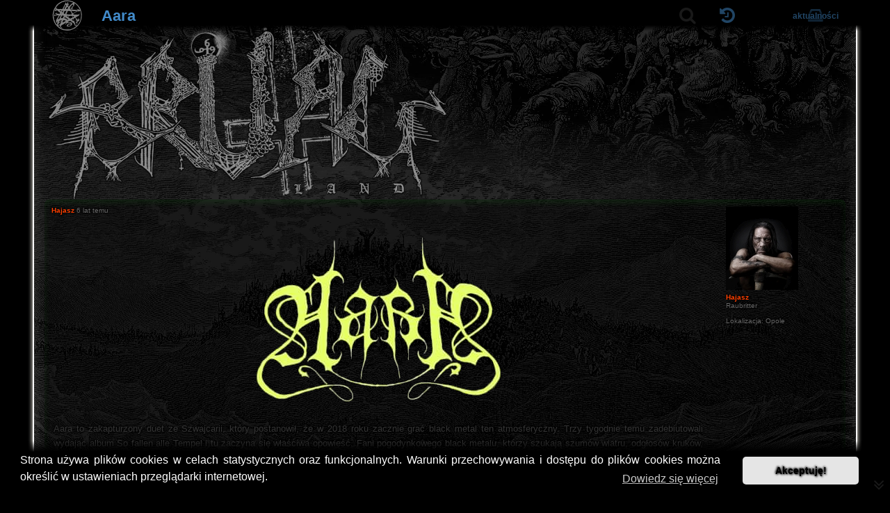

--- FILE ---
content_type: text/html; charset=UTF-8
request_url: https://brutalland.pl/viewtopic.php?f=4&t=3061
body_size: 18614
content:
<!DOCTYPE html>
<html dir="ltr" lang="pl">
<head>
<meta charset="utf-8" />
<meta http-equiv="X-UA-Compatible" content="IE=edge">
<meta name="viewport" content="width=device-width, initial-scale=1" />
<meta name="robots" content="index, follow">
<meta name="author" content="Paroxysmal Abysm">
<meta name="language" content="pl">
<meta name="keywords" content="atmospheric black metal, black metal, szwajcaria">
<title>Aara - brutalland.pl</title>

	<link rel="alternate" type="application/atom+xml" title="Kanał - brutalland.pl" href="/feed">			<link rel="alternate" type="application/atom+xml" title="Kanał - Nowe tematy" href="/feed/topics">		<link rel="alternate" type="application/atom+xml" title="Kanał - Forum - Black Metal" href="/feed/forum/4">	<link rel="alternate" type="application/atom+xml" title="Kanał - Temat - Aara" href="/feed/topic/3061">	
	<link rel="canonical" href="https://brutalland.pl/viewtopic.php?t=3061">

<!--
	phpBB style name: Paroxysmal Abysm
	Based on style:   prosilver (this is the default phpBB3 style)
	Original author:  Tom Beddard ( http://www.subBlue.com/ )
	Modified by:      Maciej Daszuta
-->


<link rel="preload" fetchpriority="high" as="image" href="./styles/paroxysmal_abysm/theme/images/probka.webp" type="image/webp">
<link rel="preload" fetchpriority="high" as="image" href="./styles/paroxysmal_abysm/theme/images/logo.webp" type="image/webp" media="(min-width: 861px)">
<link rel="preload" fetchpriority="high" as="image" href="./styles/paroxysmal_abysm/theme/images/gateway.svg" type="image/svg+xml">
<link rel="preload" fetchpriority="high" as="font" href="./assets/fonts/fontawesome-webfont.woff2?v=4.7.0" type="font/woff2" crossorigin>

<!-- Google tag (gtag.js) -->
<script async src="https://www.googletagmanager.com/gtag/js?id=G-2Y6RQK64MN"></script>
<script>
  window.dataLayer = window.dataLayer || [];
  function gtag(){dataLayer.push(arguments);}
  gtag('js', new Date());

  gtag('config', 'G-2Y6RQK64MN');
</script>

<link href="./styles/paroxysmal_abysm/theme/prosilver3.3.13NoColours.min.css?assets_version=872" rel="stylesheet">
<link href="./assets/css/font-awesome.min.css?assets_version=872" rel="stylesheet">
<link href="./styles/paroxysmal_abysm/theme/stylesheet.css?assets_version=872" rel="stylesheet">
<link href="./styles/paroxysmal_abysm/theme/fontsEtc.css?assets_version=872" rel="stylesheet">
<link href="./styles/paroxysmal_abysm/theme/coloursOnly.css?assets_version=872" rel="stylesheet">
<link href="./styles/paroxysmal_abysm/theme/opacity.css?assets_version=872" rel="stylesheet">
<link href="./styles/paroxysmal_abysm/theme/responsiveCustom.css?assets_version=872" rel="stylesheet">



	<link href="./assets/cookieconsent/cookieconsent.min.css?assets_version=872" rel="stylesheet">

<!--[if lte IE 9]>
	<link href="./styles/prosilver/theme/tweaks.css?assets_version=872" rel="stylesheet">
<![endif]-->

<meta name="description" content="Aara to zakapturzony duet ze Szwajcarii, który postanowił, że w 2018 roku zacznie grać black metal ten atmosferyczny. Trzy tygodnie temu zadebiutowali wydając album So fallen alle Tempel i tu zaczyna się właściwa opowieść. Fani pogodynkowego black meta…">
    
<link href="./ext/alfredoramos/imgur/styles/all/theme/css/common.css?assets_version=872" rel="stylesheet" media="screen">
<link href="./ext/alfredoramos/imgur/styles/prosilver/theme/css/imgur.css?assets_version=872" rel="stylesheet" media="screen">
<link href="./ext/phpbb/collapsiblecategories/styles/all/theme/collapsiblecategories.css?assets_version=872" rel="stylesheet" media="screen">
<link href="./ext/phpbbes/scrolltoupdown/styles/all/theme/scrolltoupdown.css?assets_version=872" rel="stylesheet" media="screen">
<link href="./ext/senky/removesubjectfromreplies/styles/prosilver/theme/removesubjectfromreplies.css?assets_version=872" rel="stylesheet" media="screen">
<link href="./ext/vse/abbc3/styles/all/theme/abbc3_common.css?assets_version=872" rel="stylesheet" media="screen">
<link href="./ext/mdaszuta/topicsearch/styles/all/theme/topicsearch.css?assets_version=872" rel="stylesheet" media="screen">

<link href="./styles/paroxysmal_abysm/theme/extensions.css?assets_version=872" rel="stylesheet">


</head>
<body id="phpbb" class="nojs notouch section-viewtopic ltr ">


<div id="top-site-menu">
		<div class="navbar" role="navigation">

	<div id="main-menu" class="main-menu-row menu-unregistered-user">

		<div id="main-menu-left" class="main-menu-row">

			<div id="mm-home" class="main-menu-item">
				<div class="main-menu-top" id="thegate">
					<a href='https://brutalland.pl' class="thegate-all" aria-label="Strona główna"></a>
									</div>
			</div>

		</div>

		<div id="main-menu-middle" class="main-menu-row">

			<div id="mm-title" class="main-menu-item menu-toggle with-main-menu-bottom">
				
<div class="main-menu-top menu-root">
	<h1>
		<a id="titleID">
		Aara
				</a>
	</h1>
</div>

<div class="main-menu-bottom menu-all"><ul class="m-list">
<li class="panel bg3"><p class="info-paragraph">Posty: 13</p></li>




















</ul></div>

			</div>

			<div id="mm-pagination" class="main-menu-item">
				<div class="pagination"></div>
			</div>

			<div id="mm-search" class="main-menu-item menu-toggle search-box" role="search">
				<form method="get" id="search" action="./search.php">
						<fieldset>
							<div id="mm-search-root" class="main-menu-top menu-root">
								<input id="search-box-keywords" name="keywords" accesskey="s" type="search" maxlength="128" title="Szukaj według słów kluczowych" class="inputbox search" size="20" value="" placeholder="Szukaj…" autocomplete="off" />
								<button id="search-box-icon" type="submit" title="Szukaj"><i class="fa fa-search"></i></button>
								<div id="search-box-hide"><i class="fa fa-compress"></i></div>
							</div>
							<div class="main-menu-bottom menu-all">
								<!-- <div class="search-container"> -->
    <!-- <input type="text" id="search-box" placeholder="Search topics..."> -->
	<!-- <div id="autocomplete" class="autocomplete-results"></div> -->
<!-- </div> -->
<div id="autocomplete" class="autocomplete-results m-list" role="listbox" aria-labelledby="search-box-keywords"></div>
<div id="autocomplete-status" class="sr-only" aria-live="polite" aria-atomic="true"></div>

							</div>
						</fieldset>
				</form>
			</div>
			
		</div>	

		<div id="main-menu-right" class="main-menu-row">

			<div id ="mm-last-posts" class="main-menu-item menu-toggle">
				<div class="main-menu-top menu-root">
					<a id="last-posts-icon" class="labeled-icon"><i class="fa fa-history"></i></a>
				</div>
				<div class="main-menu-bottom menu-all">
					<div class="m-list" id="last-posts-list"></div>
				</div>
			</div>

						<div id="mm-topics" class="main-menu-item menu-toggle">
				<div class="main-menu-top menu-root">
									</div>
				<div class="main-menu-bottom menu-all">
					<a href="./search.php?search_id=egosearch">Twoje</a><span class="vertical-separator">&dagger;</span>
					<a href="./search.php?search_id=active_topics">Aktualne</a><span class="vertical-separator">&dagger;</span>
					<a href="./search.php?search_id=newposts">Nowe</a>
				</div>
			</div>
			
			
			
			
			
			<div id="mm-active-topics" class="main-menu-item">
				<div class="main-menu-top">
					<a href="./search.php?search_id=active_topics" class="labeled-icon">
						<i class="fa fa-inbox"></i>
						<div class="labeled-icon-text"><strong>Aktualności</strong></div>
					</a>
				</div>
			</div>

				
			
		</div>

	</div>

</div>
</div>
<div id="wrap" class="wrap">
	<a id="top" class="top-anchor"></a>
	<div id="page-header" onclick="window.location.href='https://brutalland.pl'">
		
						
				</div>

	
	<a id="start_here" class="anchor"></a>
	<div id="page-body" class="page-body" role="main">
		
		



<div class="action-bar bar-top">
	
	<div class="column-left"></div>

		
	
	</div>




			<div id="p46306" class="post has-profile bg2 firstpostintopic">
		<div class="inner">

		<dl class="postprofile" id="profile46306">
			<dt class="has-profile-rank has-avatar">
				<div class="avatar-container">
																<span class="avatar"><img class="avatar" src="./download/file.php?avatar=207_1498324258.jpg" width="104" height="120" alt="Awatar użytkownika" /></span>														</div>
								<div class="author-postnumber-mobile responsive-show" style="display: none;"> </div>
				<strong><span style="color: #FF4000;" class="username-coloured">Hajasz</span></strong>								<span class="author-mobile responsive-show" style="display: none;"> <span title="20 mar 2019, 22:37">6 lat temu</span></span>
							</dt>

						<dd class="profile-rank">Raubritter</dd>			
		<dd class="profile-posts"><strong>Posty:</strong> 6151</dd>		<dd class="profile-joined"><strong>Rejestracja:</strong> <span title="24 cze 2017, 19:06">8 lat temu</span></dd>		
		
											<dd class="profile-custom-field profile-phpbb_location"><strong>Lokalizacja:</strong> Opole</dd>
							
						
		</dl>

		<div class="postbody">
						<div id="post_content46306">

					<h3 class="first">
						<a href="./viewtopic.php?p=46306#p46306">Aara</a>
		</h3>

								
						<p class="author responsive-hide">
				<span> <strong><span style="color: #FF4000;" class="username-coloured">Hajasz</span></strong> <time datetime="2019-03-20T21:37:07+00:00"><span title="20 mar 2019, 22:37">6 lat temu</span></time> </span>
			</p>
			
			
			
			
			<div class="content"><span style="text-align:center;display:block"><img src="https://i.imgur.com/WgjPZ5A.png" class="postimage" alt="Obrazek"></span>

<br>
Aara to zakapturzony duet ze Szwajcarii, który postanowił, że w 2018 roku zacznie grać black metal ten atmosferyczny. Trzy tygodnie temu zadebiutowali wydając album So fallen alle Tempel i tu zaczyna się właściwa opowieść. Fani pogodynkowego black metalu, którzy szukają szumów wiatru, odgłosów kruków, chłodu zimy i zapachu lasu o poranku mogą zawinąć się na pięcie i wrócić do oglądania seriali. Aara kreuje atmosferę pustki i ziąbu wydobywających się ze starych katedr, klasztorów i opuszczonych megalitycznych budowli. Pan Berg, który jest odpowiedzialny za wszystkie instrumenty na samym brzmieniu gitary ostrym jak brzytwa kosi takie pokłady lodu, że wydobywające się nietuzinkowe melodie jeszcze bardziej dopełniają tę pustkę, gdzie nawet echo nie odpowiada. Pan Fluss wokalnie także ładnie masakruje struny głosowe, przeraźliwe wrzaski i krzyki, które nie mogą się wydostać poza mury katedr. Pięć długich kawałków w szybkich tempach sprawia, że 40 min mija jak mrugnięcie powiekami. Całości klimatu dodaje jeszcze zajebista okładka w kolorach czerni, bieli i szarości. Bardzo ciekawy pomysł i totalny odskok od leśnego srania tzn. grania do kiełbaski na leśnej polanie czy tam zapierdalania przez las bez żadnego celu. Aara już wpisał się w kręgi najlepszych zespołów black metal ze Szwajcarii.<br>
<br>
<span class="tytulySD">Skład:</span><br>
Berg - All instruments<br>
Fluss - Vocals, Lyrics<br>
<br>
<span class="tytulySD">Dyskografia:</span><br>
<span class="wydawnictwo_lp">2019 - So fallen alle Tempel</span><br>
<span class="wydawnictwo_norm">2019 - Anthropozän [EP]</span><br>
<span class="wydawnictwo_lp">2020 - En Ergô Einai</span><br>
<br>
<span data-s9e-mediaembed="bandcamp" style="display:inline-block;width:100%;max-width:400px"><span style="display:block;overflow:hidden;position:relative;padding-bottom:100%"><iframe allowfullscreen="" loading="lazy" scrolling="no" style="border:0;height:100%;left:0;position:absolute;width:100%" src="//bandcamp.com/EmbeddedPlayer/size=large/minimal=true/album=2001740894"></iframe></span></span><br>
<br>
MA: <a href="https://www.metal-archives.com/bands/Aara/3540451086" class="postlink">https://www.metal-archives.com/bands/Aara/3540451086</a><br>
BC: <a href="https://naturmachtproductions.bandcamp.com/music" class="postlink">https://naturmachtproductions.bandcamp.com/music</a><br>
BC: <a href="https://aara.bandcamp.com/music" class="postlink">https://aara.bandcamp.com/music</a></div>

			
			
									
						
							<div id="sig46306" class="signature"><strong class="text-strong"><span style="color:#FF0000">GRINDCORE FOR LIFE</span></strong></div>			
			<hr/>
<strong>Tagi:</strong>
	<div class="rh_tag"><a href="/tag/atmospheric+black+metal">atmospheric black metal</a></div>
	<div class="rh_tag"><a href="/tag/black+metal">black metal</a></div>
	<div class="rh_tag"><a href="/tag/szwajcaria">szwajcaria</a></div>
			</div>

		</div>

										
		</div>
	</div>

				<div id="p46349" class="post has-profile bg1">
		<div class="inner">

		<dl class="postprofile" id="profile46349">
			<dt class="has-profile-rank has-avatar">
				<div class="avatar-container">
																<span class="avatar"><img class="avatar" src="./download/file.php?avatar=139_1556650403.jpg" width="93" height="120" alt="Awatar użytkownika" /></span>														</div>
								<div class="author-postnumber-mobile responsive-show" style="display: none;"> </div>
				<strong><span style="color: #FF4000;" class="username-coloured">Marduk666</span></strong>								<span class="author-mobile responsive-show" style="display: none;"> <span title="21 mar 2019, 14:28">6 lat temu</span></span>
							</dt>

						<dd class="profile-rank">Tormentor</dd>			
		<dd class="profile-posts"><strong>Posty:</strong> 1017</dd>		<dd class="profile-joined"><strong>Rejestracja:</strong> <span title="09 maj 2017, 14:32">8 lat temu</span></dd>		
		
											<dd class="profile-custom-field profile-phpbb_location"><strong>Lokalizacja:</strong> Jarosław</dd>
							
						
		</dl>

		<div class="postbody">
						<div id="post_content46349">

			<div class="hidden">
		<h3 >
						<a href="./viewtopic.php?p=46349#p46349">Re: Aara</a>
		</h3>

				</div>
				
						<p class="author responsive-hide">
				<span> <strong><span style="color: #FF4000;" class="username-coloured">Marduk666</span></strong> <time datetime="2019-03-21T13:28:28+00:00"><span title="21 mar 2019, 14:28">6 lat temu</span></time> </span>
			</p>
			
			
			
			
			<div class="content">Przeokropnie nudna sraka. Nachalnie wjebane, gdzie się tylko da, chujowate chórki starające się wytworzyć ten katedralny klimat - klimatu nie tworzą. Muzyka przelatuje przez łeb nie zostawiając zupełnie nic, każdy utwór brzmi jednakowo i nie zachęca do ponownego przesłuchania. Gówno.</div>

			
			
									
						
										
						</div>

		</div>

										
		</div>
	</div>

				<div id="p46355" class="post has-profile bg2">
		<div class="inner">

		<dl class="postprofile" id="profile46355">
			<dt class="no-profile-rank no-avatar">
				<div class="avatar-container">
																			</div>
								<div class="author-postnumber-mobile responsive-show" style="display: none;"> </div>
				<strong><span style="color: #FF4000;" class="username-coloured">Orkan</span></strong>								<span class="author-mobile responsive-show" style="display: none;"> <span title="21 mar 2019, 16:20">6 lat temu</span></span>
							</dt>

									
		<dd class="profile-posts"><strong>Posty:</strong> 89</dd>		<dd class="profile-joined"><strong>Rejestracja:</strong> <span title="10 cze 2017, 16:39">8 lat temu</span></dd>		
		
						
						
		</dl>

		<div class="postbody">
						<div id="post_content46355">

			<div class="hidden">
		<h3 >
						<a href="./viewtopic.php?p=46355#p46355">Re: Aara</a>
		</h3>

				</div>
				
						<p class="author responsive-hide">
				<span> <strong><span style="color: #FF4000;" class="username-coloured">Orkan</span></strong> <time datetime="2019-03-21T15:20:46+00:00"><span title="21 mar 2019, 16:20">6 lat temu</span></time> </span>
			</p>
			
			
			
			
			<div class="content">Nie no, nie jest to tak złe jak kolega wyżej pisze. Byłoby świetnie, gdyby ograniczyli się do samych chórków, (które baaardzo przypominają mi momenty z Lunar Aurora - Andacht) ten wkurwiający piskokrzyk to wyższy level irytacji. Sama atmosfera też jest spoko, jednakże jak chodzi o katedralny klimat w metalu to jak dla mnie jest tylko jeden faworyt, a mianowicie "Levitating The Carnal" od Elysian Blaze.</div>

			
			
									
						
										
						</div>

		</div>

										
		</div>
	</div>

				<div id="p47054" class="post has-profile bg1">
		<div class="inner">

		<dl class="postprofile" id="profile47054">
			<dt class="has-profile-rank has-avatar">
				<div class="avatar-container">
																<span class="avatar"><img class="avatar" src="./download/file.php?avatar=48_1511759939.png" width="103" height="120" alt="Awatar użytkownika" /></span>														</div>
								<div class="author-postnumber-mobile responsive-show" style="display: none;"> </div>
				<strong><span style="color: #AA0000;" class="username-coloured">yog</span></strong>								<span class="author-mobile responsive-show" style="display: none;"> <span title="30 mar 2019, 00:48">6 lat temu</span></span>
							</dt>

						<dd class="profile-rank">Tormentor</dd>			
		<dd class="profile-posts"><strong>Posty:</strong> 18213</dd>		<dd class="profile-joined"><strong>Rejestracja:</strong> <span title="28 paź 2016, 15:55">9 lat temu</span></dd>		
		
						
						
		</dl>

		<div class="postbody">
						<div id="post_content47054">

			<div class="hidden">
		<h3 >
						<a href="./viewtopic.php?p=47054#p47054"></a>
		</h3>

				</div>
				
						<p class="author responsive-hide">
				<span> <strong><span style="color: #AA0000;" class="username-coloured">yog</span></strong> <time datetime="2019-03-29T23:48:44+00:00"><span title="30 mar 2019, 00:48">6 lat temu</span></time> </span>
			</p>
			
			
			
			
			<div class="content">Postanowiłem sobie podążyć w stronę światła dobywającego się z piwnic upadłej katedry i sobie obadać, czymże ta wzbudzająca mocne opinie Aara.<br>
<br>
Pierwszy kawałek to się tutaj kończy, jak leci słynny popowy przebój niejakiej Sia o tytule <em class="text-italics">Chandelier</em> i ogólnie to całe <span class="muzycy_zespoly">So Fallen Alle Tempel</span> to granie dość hipsterskie, te melodyjne tremola  mocno w klimaty atmo/post-blackowe, a gregoriańskie chórki to chyba główne momenty, w których wydatniej słychać wspomnianą wyżej katedralność brzmienia (z samplowanej katedry z nagrań chórów cała ta katedralność tu się bierze, zdaje się).<br>
<br>
No, może ten wrzaskliwy wokal też w jakiej piwnicy o wysokim stropie nagrywany, tudzież w jaskini czy bunkrze. Ja w nim trochę inspirację Darkspace słyszę (słyszałem zanim sprawdziłem skąd są <img class="smilies" src="./images/smilies/icon_razz.gif" width="15" height="17" alt=":P" title="Żartowanie z kogoś">). Mnie jakoś specjalnie nie wkurwia, przynajmniej się gość angażuje <img class="smilies" src="./images/smilies/icon_e_wink.gif" width="15" height="17" alt=";)" title="Sarkazm"> Riffy mają udane, wpadające w ucho przyjemnie to leci, choć zbyt trve black metal to to nie jest <img class="smilies" src="./images/smilies/icon_e_wink.gif" width="15" height="17" alt=";)" title="Sarkazm"><br>
<br>
Zgodzę się jednak z kolegą <span class="mention">@Marduk666</span>, że trochę za często te chórki wszędzie. Natomiast wejścia, przejścia i wszelkie zabiegi edytorskie na tej płycie są, powiedziałbym, co najmniej niecodzienne, ale można by też użyć słowa - zjebane.</div>

			
			
									
						
							<div id="sig47054" class="signature">Destroy their modern metal and bang your fucking head</div>			
						</div>

		</div>

										
		</div>
	</div>

				<div id="p63122" class="post has-profile bg2">
		<div class="inner">

		<dl class="postprofile" id="profile63122">
			<dt class="has-profile-rank has-avatar">
				<div class="avatar-container">
																<span class="avatar"><img class="avatar" src="./download/file.php?avatar=48_1511759939.png" width="103" height="120" alt="Awatar użytkownika" /></span>														</div>
								<div class="author-postnumber-mobile responsive-show" style="display: none;"> </div>
				<strong><span style="color: #AA0000;" class="username-coloured">yog</span></strong>								<span class="author-mobile responsive-show" style="display: none;"> <span title="06 lut 2020, 19:49">6 lat temu</span></span>
							</dt>

						<dd class="profile-rank">Tormentor</dd>			
		<dd class="profile-posts"><strong>Posty:</strong> 18213</dd>		<dd class="profile-joined"><strong>Rejestracja:</strong> <span title="28 paź 2016, 15:55">9 lat temu</span></dd>		
		
						
						
		</dl>

		<div class="postbody">
						<div id="post_content63122">

			<div class="hidden">
		<h3 >
						<a href="./viewtopic.php?p=63122#p63122"></a>
		</h3>

				</div>
				
						<p class="author responsive-hide">
				<span> <strong><span style="color: #AA0000;" class="username-coloured">yog</span></strong> <time datetime="2020-02-06T18:49:50+00:00"><span title="06 lut 2020, 19:49">6 lat temu</span></time> </span>
			</p>
			
			
			
			
			<div class="content"><span style="text-align:center;display:block">Jak komu się to podobało, to drugi album - <span class="muzycy_zespoly">En Ergô Einai</span> - 3 kwietnia w Debemur Morti.<br>
<br>
<img src="https://i.imgur.com/P9yBuN4.jpg" class="postimage" alt="Obrazek"></span>

<br>
W międzyczasie zdążyli już EP-kę <span class="muzycy_zespoly">Anthropozän</span> nagrać dla tego samego wydawnictwa.<br>
<br>
<span data-s9e-mediaembed="bandcamp" style="display:inline-block;width:100%;max-width:400px"><span style="display:block;overflow:hidden;position:relative;padding-bottom:100%"><iframe allowfullscreen="" loading="lazy" scrolling="no" style="border:0;height:100%;left:0;position:absolute;width:100%" src="//bandcamp.com/EmbeddedPlayer/size=large/minimal=true/track=1268882546"></iframe></span></span></div>

			
			
									
						
							<div id="sig63122" class="signature">Destroy their modern metal and bang your fucking head</div>			
						</div>

		</div>

										
		</div>
	</div>

				<div id="p63159" class="post has-profile bg1">
		<div class="inner">

		<dl class="postprofile" id="profile63159">
			<dt class="has-profile-rank has-avatar">
				<div class="avatar-container">
																<span class="avatar"><img class="avatar" src="./download/file.php?avatar=64_1742510707.jpeg" width="120" height="86" alt="Awatar użytkownika" /></span>														</div>
								<div class="author-postnumber-mobile responsive-show" style="display: none;"> </div>
				<strong><span style="color: #FF4000;" class="username-coloured">dj zakrystian</span></strong>								<span class="author-mobile responsive-show" style="display: none;"> <span title="07 lut 2020, 17:59">6 lat temu</span></span>
							</dt>

						<dd class="profile-rank">Tormentor</dd>			
		<dd class="profile-posts"><strong>Posty:</strong> 3121</dd>		<dd class="profile-joined"><strong>Rejestracja:</strong> <span title="14 lis 2016, 16:30">9 lat temu</span></dd>		
		
						
						
		</dl>

		<div class="postbody">
						<div id="post_content63159">

			<div class="hidden">
		<h3 >
						<a href="./viewtopic.php?p=63159#p63159">Re: Aara</a>
		</h3>

				</div>
				
						<p class="author responsive-hide">
				<span> <strong><span style="color: #FF4000;" class="username-coloured">dj zakrystian</span></strong> <time datetime="2020-02-07T16:59:09+00:00"><span title="07 lut 2020, 17:59">6 lat temu</span></time> </span>
			</p>
			
			
			
			
			<div class="content">Druga płyta ma tak ładną i intrygujacą okładkę, że posłucham. W dzisiejszym zalewie wszelkiej muzy i nieskrepowanym dostepie do wszystkiego chyba zostaje dowalic dobrym obrazkiem by zachecić do odsłuchu</div>

			
			
									
						
							<div id="sig63159" class="signature">Byłem rasowym metaluchem jednakże to dawno i nieprawda a co do bycia intelektualistą to od zawsze nim byłem</div>			
						</div>

		</div>

										
		</div>
	</div>

				<div id="p65059" class="post has-profile bg2">
		<div class="inner">

		<dl class="postprofile" id="profile65059">
			<dt class="has-profile-rank has-avatar">
				<div class="avatar-container">
																<span class="avatar"><img class="avatar" src="./download/file.php?avatar=207_1498324258.jpg" width="104" height="120" alt="Awatar użytkownika" /></span>														</div>
								<div class="author-postnumber-mobile responsive-show" style="display: none;"> </div>
				<strong><span style="color: #FF4000;" class="username-coloured">Hajasz</span></strong>								<span class="author-mobile responsive-show" style="display: none;"> <span title="06 kwi 2020, 21:57">5 lat temu</span></span>
							</dt>

						<dd class="profile-rank">Raubritter</dd>			
		<dd class="profile-posts"><strong>Posty:</strong> 6151</dd>		<dd class="profile-joined"><strong>Rejestracja:</strong> <span title="24 cze 2017, 19:06">8 lat temu</span></dd>		
		
											<dd class="profile-custom-field profile-phpbb_location"><strong>Lokalizacja:</strong> Opole</dd>
							
						
		</dl>

		<div class="postbody">
						<div id="post_content65059">

			<div class="hidden">
		<h3 >
						<a href="./viewtopic.php?p=65059#p65059"></a>
		</h3>

				</div>
				
						<p class="author responsive-hide">
				<span> <strong><span style="color: #FF4000;" class="username-coloured">Hajasz</span></strong> <time datetime="2020-04-06T19:57:04+00:00"><span title="06 kwi 2020, 21:57">5 lat temu</span></time> </span>
			</p>
			
			
			
			
			<div class="content">Skoro pierwsza płyta was wyruchała w dupę to sprawdźcie ten nowy album. Chórków brak, katedralnej atmosfery brak, zimna brak !!!<br>
<br>
A co kurwa jest ?! Przeokropna sraka i nuda. Typowy klimatyczny black z jakimiś szczątkowymi melodyjkami i wokalem na całej płycie w stylu AAAAAARRRRGGGHHHHHH. Spierdalajcie black metalowcy do słuchania bo to niesztampowy black metal powodujący więdnięcie tulipanów i performację jelit.</div>

			
			
									
						
							<div id="sig65059" class="signature"><strong class="text-strong"><span style="color:#FF0000">GRINDCORE FOR LIFE</span></strong></div>			
						</div>

		</div>

										
		</div>
	</div>

				<div id="p65060" class="post has-profile bg1">
		<div class="inner">

		<dl class="postprofile" id="profile65060">
			<dt class="has-profile-rank has-avatar">
				<div class="avatar-container">
																<span class="avatar"><img class="avatar" src="./download/file.php?avatar=48_1511759939.png" width="103" height="120" alt="Awatar użytkownika" /></span>														</div>
								<div class="author-postnumber-mobile responsive-show" style="display: none;"> </div>
				<strong><span style="color: #AA0000;" class="username-coloured">yog</span></strong>								<span class="author-mobile responsive-show" style="display: none;"> <span title="06 kwi 2020, 21:59">5 lat temu</span></span>
							</dt>

						<dd class="profile-rank">Tormentor</dd>			
		<dd class="profile-posts"><strong>Posty:</strong> 18213</dd>		<dd class="profile-joined"><strong>Rejestracja:</strong> <span title="28 paź 2016, 15:55">9 lat temu</span></dd>		
		
						
						
		</dl>

		<div class="postbody">
						<div id="post_content65060">

			<div class="hidden">
		<h3 >
						<a href="./viewtopic.php?p=65060#p65060"></a>
		</h3>

				</div>
				
						<p class="author responsive-hide">
				<span> <strong><span style="color: #AA0000;" class="username-coloured">yog</span></strong> <time datetime="2020-04-06T19:59:38+00:00"><span title="06 kwi 2020, 21:59">5 lat temu</span></time> </span>
			</p>
			
			
			
			
			<div class="content">Pierwsza płyta średnio-biedna, druga zapewne jeszcze gorsza. Dziękuję, postoję. Sprawdzę sobie w to miejsce inny hord, od którego się odbiję.</div>

			
			
									
						
							<div id="sig65060" class="signature">Destroy their modern metal and bang your fucking head</div>			
						</div>

		</div>

										
		</div>
	</div>

				<div id="p76021" class="post has-profile bg2">
		<div class="inner">

		<dl class="postprofile" id="profile76021">
			<dt class="has-profile-rank has-avatar">
				<div class="avatar-container">
																<span class="avatar"><img class="avatar" src="./download/file.php?avatar=48_1511759939.png" width="103" height="120" alt="Awatar użytkownika" /></span>														</div>
								<div class="author-postnumber-mobile responsive-show" style="display: none;"> </div>
				<strong><span style="color: #AA0000;" class="username-coloured">yog</span></strong>								<span class="author-mobile responsive-show" style="display: none;"> <span title="12 sty 2021, 19:39">5 lat temu</span></span>
							</dt>

						<dd class="profile-rank">Tormentor</dd>			
		<dd class="profile-posts"><strong>Posty:</strong> 18213</dd>		<dd class="profile-joined"><strong>Rejestracja:</strong> <span title="28 paź 2016, 15:55">9 lat temu</span></dd>		
		
						
						
		</dl>

		<div class="postbody">
						<div id="post_content76021">

			<div class="hidden">
		<h3 >
						<a href="./viewtopic.php?p=76021#p76021"></a>
		</h3>

				</div>
				
						<p class="author responsive-hide">
				<span> <strong><span style="color: #AA0000;" class="username-coloured">yog</span></strong> <time datetime="2021-01-12T18:39:05+00:00"><span title="12 sty 2021, 19:39">5 lat temu</span></time> </span>
			</p>
			
			
			
			
			<div class="content">3 album nudziarzy już 26 marca 2021 w Debemur Morti. <span class="muzycy_zespoly">Triade I: Eos</span> będzie się nazywał, więc chyba planują ich więcej.<br>
<br>
<span data-s9e-mediaembed="bandcamp" style="display:inline-block;width:100%;max-width:400px"><span style="display:block;overflow:hidden;position:relative;padding-bottom:100%"><iframe allowfullscreen="" loading="lazy" scrolling="no" style="border:0;height:100%;left:0;position:absolute;width:100%" src="//bandcamp.com/EmbeddedPlayer/size=large/minimal=true/album=2720362402"></iframe></span></span><br>
<br>
Ale cudaki z nich urocze:<br>
<br>
<img src="https://i.imgur.com/8wKfj3a.jpg" class="postimage" alt="Obrazek"></div>

			
			
									
						
							<div id="sig76021" class="signature">Destroy their modern metal and bang your fucking head</div>			
						</div>

		</div>

										
		</div>
	</div>

				<div id="p79468" class="post has-profile bg1">
		<div class="inner">

		<dl class="postprofile" id="profile79468">
			<dt class="has-profile-rank has-avatar">
				<div class="avatar-container">
																<span class="avatar"><img class="avatar" src="./download/file.php?avatar=714_1610582059.png" width="120" height="120" alt="Awatar użytkownika" /></span>														</div>
								<div class="author-postnumber-mobile responsive-show" style="display: none;"> </div>
				<strong><span style="color: #FF4000;" class="username-coloured">kyu</span></strong>								<span class="author-mobile responsive-show" style="display: none;"> <span title="18 mar 2021, 18:10">4 lata temu</span></span>
							</dt>

						<dd class="profile-rank">Fallen Angel Of Doom</dd>			
		<dd class="profile-posts"><strong>Posty:</strong> 390</dd>		<dd class="profile-joined"><strong>Rejestracja:</strong> <span title="13 sty 2021, 22:23">5 lat temu</span></dd>		
		
											<dd class="profile-custom-field profile-phpbb_location"><strong>Lokalizacja:</strong> bory tucholskie</dd>
							
						
		</dl>

		<div class="postbody">
						<div id="post_content79468">

			<div class="hidden">
		<h3 >
						<a href="./viewtopic.php?p=79468#p79468">Re: Aara</a>
		</h3>

				</div>
				
						<p class="author responsive-hide">
				<span> <strong><span style="color: #FF4000;" class="username-coloured">kyu</span></strong> <time datetime="2021-03-18T17:10:06+00:00"><span title="18 mar 2021, 18:10">4 lata temu</span></time> </span>
			</p>
			
			
			
			
			<div class="content">Pomimo, że do premiery jeszcze około tygodnia, poniżej mozna odsłuchać album w całości:<br>
<br>
<span data-s9e-mediaembed="youtube" style="display:inline-block;width:100%;max-width:640px"><span style="display:block;overflow:hidden;position:relative;padding-bottom:56.25%"><iframe allowfullscreen="" loading="lazy" scrolling="no" style="background:url(https://i.ytimg.com/vi/BXjnOETlP6k/hqdefault.jpg) 50% 50% / cover;border:0;height:100%;left:0;position:absolute;width:100%" src="https://www.youtube-nocookie.com/embed/BXjnOETlP6k"></iframe></span></span></div>

			
			
									
						
										
						</div>

		</div>

										
		</div>
	</div>

				<div id="p94716" class="post has-profile bg2">
		<div class="inner">

		<dl class="postprofile" id="profile94716">
			<dt class="has-profile-rank has-avatar">
				<div class="avatar-container">
																<span class="avatar"><img class="avatar" src="./download/file.php?avatar=632_1694407832.jpg" width="119" height="120" alt="Awatar użytkownika" /></span>														</div>
								<div class="author-postnumber-mobile responsive-show" style="display: none;"> </div>
				<strong><span style="color: #FF4000;" class="username-coloured">Szajtan</span></strong>								<span class="author-mobile responsive-show" style="display: none;"> <span title="21 mar 2022, 15:53">3 lata temu</span></span>
							</dt>

						<dd class="profile-rank">Tormentor</dd>			
		<dd class="profile-posts"><strong>Posty:</strong> 3803</dd>		<dd class="profile-joined"><strong>Rejestracja:</strong> <span title="29 mar 2020, 15:50">5 lat temu</span></dd>		
		
											<dd class="profile-custom-field profile-phpbb_location"><strong>Lokalizacja:</strong> From Hell</dd>
							
						
		</dl>

		<div class="postbody">
						<div id="post_content94716">

			<div class="hidden">
		<h3 >
						<a href="./viewtopic.php?p=94716#p94716">Re: Aara</a>
		</h3>

				</div>
				
						<p class="author responsive-hide">
				<span> <strong><span style="color: #FF4000;" class="username-coloured">Szajtan</span></strong> <time datetime="2022-03-21T14:53:49+00:00"><span title="21 mar 2022, 15:53">3 lata temu</span></time> </span>
			</p>
			
			
			
			
			<div class="content">Na 13 maja zaplanowano premierę nowej płyty. Druga część z zaplanowanej przez zespół trylogii będzie zatytułowana <span class="muzycy_zespoly">Triade II: Hemera</span>.Wydawcą będzie Debemur Morti Productions.<br>
<span data-s9e-mediaembed="youtube" style="display:inline-block;width:100%;max-width:640px"><span style="display:block;overflow:hidden;position:relative;padding-bottom:56.25%"><iframe allowfullscreen="" loading="lazy" scrolling="no" style="background:url(https://i.ytimg.com/vi/WBFi1HIFUH8/hqdefault.jpg) 50% 50% / cover;border:0;height:100%;left:0;position:absolute;width:100%" src="https://www.youtube-nocookie.com/embed/WBFi1HIFUH8"></iframe></span></span></div>

			
			
									
						
							<div id="sig94716" class="signature"><em class="text-italics"><span class="muzycy_zespoly">I am Satan's generation and I don't give a fukk.</span></em></div>			
						</div>

		</div>

										
		</div>
	</div>

				<div id="p101442" class="post has-profile bg1">
		<div class="inner">

		<dl class="postprofile" id="profile101442">
			<dt class="has-profile-rank has-avatar">
				<div class="avatar-container">
																<span class="avatar"><img class="avatar" src="./download/file.php?avatar=632_1694407832.jpg" width="119" height="120" alt="Awatar użytkownika" /></span>														</div>
								<div class="author-postnumber-mobile responsive-show" style="display: none;"> </div>
				<strong><span style="color: #FF4000;" class="username-coloured">Szajtan</span></strong>								<span class="author-mobile responsive-show" style="display: none;"> <span title="20 wrz 2022, 12:07">3 lata temu</span></span>
							</dt>

						<dd class="profile-rank">Tormentor</dd>			
		<dd class="profile-posts"><strong>Posty:</strong> 3803</dd>		<dd class="profile-joined"><strong>Rejestracja:</strong> <span title="29 mar 2020, 15:50">5 lat temu</span></dd>		
		
											<dd class="profile-custom-field profile-phpbb_location"><strong>Lokalizacja:</strong> From Hell</dd>
							
						
		</dl>

		<div class="postbody">
						<div id="post_content101442">

			<div class="hidden">
		<h3 >
						<a href="./viewtopic.php?p=101442#p101442">Re: Aara</a>
		</h3>

				</div>
				
						<p class="author responsive-hide">
				<span> <strong><span style="color: #FF4000;" class="username-coloured">Szajtan</span></strong> <time datetime="2022-09-20T10:07:49+00:00"><span title="20 wrz 2022, 12:07">3 lata temu</span></time> </span>
			</p>
			
			
			
			
			<div class="content">Aara wypuści 7 października nowy materiał. Będzie to EPka dostępna tylko w formacie cyfrowym, zatytułowana <span class="muzycy_zespoly">Phthonos</span>. Znajdą się na niej dwie kompozycje. <br>
<img src="https://i.imgur.com/SMZzCnp.jpg" class="postimage" alt="Obrazek"><br>
<span class="tytulySD">Tracklist:</span><br>
1. Phthonos I 		 <br>
2. Phthonos II</div>

			
			
									
						
							<div id="sig101442" class="signature"><em class="text-italics"><span class="muzycy_zespoly">I am Satan's generation and I don't give a fukk.</span></em></div>			
						</div>

		</div>

										
		</div>
	</div>

				<div id="p107874" class="post has-profile bg2">
		<div class="inner">

		<dl class="postprofile" id="profile107874">
			<dt class="has-profile-rank has-avatar">
				<div class="avatar-container">
																<span class="avatar"><img class="avatar" src="./download/file.php?avatar=632_1694407832.jpg" width="119" height="120" alt="Awatar użytkownika" /></span>														</div>
								<div class="author-postnumber-mobile responsive-show" style="display: none;"> </div>
				<strong><span style="color: #FF4000;" class="username-coloured">Szajtan</span></strong>								<span class="author-mobile responsive-show" style="display: none;"> <span title="21 mar 2023, 12:40">2 lata temu</span></span>
							</dt>

						<dd class="profile-rank">Tormentor</dd>			
		<dd class="profile-posts"><strong>Posty:</strong> 3803</dd>		<dd class="profile-joined"><strong>Rejestracja:</strong> <span title="29 mar 2020, 15:50">5 lat temu</span></dd>		
		
											<dd class="profile-custom-field profile-phpbb_location"><strong>Lokalizacja:</strong> From Hell</dd>
							
						
		</dl>

		<div class="postbody">
						<div id="post_content107874">

			<div class="hidden">
		<h3 >
						<a href="./viewtopic.php?p=107874#p107874">Re: Aara</a>
		</h3>

				</div>
				
						<p class="author responsive-hide">
				<span> <strong><span style="color: #FF4000;" class="username-coloured">Szajtan</span></strong> <time datetime="2023-03-21T11:40:05+00:00"><span title="21 mar 2023, 12:40">2 lata temu</span></time> </span>
			</p>
			
			
			
			
			<div class="content">31 marca ukaże się album <em class="text-italics">"Triade III: Nyx"</em>, będący dopełnieniem trylogii. Krążek trafił wczoraj do odsłuchu na jutubowy kanał <em class="text-italics">Black Metal Promotion</em>.<br>
<span data-s9e-mediaembed="youtube" style="display:inline-block;width:100%;max-width:640px"><span style="display:block;overflow:hidden;position:relative;padding-bottom:56.25%"><iframe allowfullscreen="" loading="lazy" scrolling="no" style="background:url(https://i.ytimg.com/vi/AOIQFP4-F2s/hqdefault.jpg) 50% 50% / cover;border:0;height:100%;left:0;position:absolute;width:100%" src="https://www.youtube-nocookie.com/embed/AOIQFP4-F2s"></iframe></span></span></div>

			
			
									
						
							<div id="sig107874" class="signature"><em class="text-italics"><span class="muzycy_zespoly">I am Satan's generation and I don't give a fukk.</span></em></div>			
						</div>

		</div>

										
		</div>
	</div>

	

<div class="action-bar bar-bottom">
	<div class="column-left">
	
			</div>

	<div class="column-right">
		<h2 id="back-to-forum"><a href="./viewforum.php?f=4">Black Metal</a></h2>
	</div>

	

	
</div>


<div class="action-bar actions-jump">
		<p class="jumpbox-return">
		<a href="./viewforum.php?f=4" class="left-box arrow-left" accesskey="r">
			<i class="icon fa-angle-left fa-fw icon-black" aria-hidden="true"></i><span>Wróć do „Black Metal”</span>
		</a>
	</p>
	
		<br /><br />
	</div>




			</div>


<div id="page-footer" class="page-footer" role="contentinfo">
	<div class="navbar" role="navigation">
	<div class="inner">

	<div id="nav-footer" class="nav-footer" role="menubar">
						
																				<a href="./memberlist.php?mode=contactadmin" role="menuitem" title="Kontakt / Regulamin forum">
				<i class="fa fa-info fa-lg"></i>
			</a>
					</div>

	</div>
</div>

	<div id="darkenwrapper" class="darkenwrapper" data-ajax-error-title="Błąd AJAX" data-ajax-error-text="Twoje żądanie nie zostało przetworzone." data-ajax-error-text-abort="Użytkownik usunął żądanie." data-ajax-error-text-timeout="Upłynął limit czasu żądania. Ponów próbę." data-ajax-error-text-parsererror="Coś się stało podczas przetwarzania żądania i serwer zwrócił nieprawidłową odpowiedź.">
		<div id="darken" class="darken">&nbsp;</div>
	</div>

	<div id="phpbb_alert" class="phpbb_alert" data-l-err="Błąd" data-l-timeout-processing-req="Upłynął limit czasu żądania.">
		<a href="#" class="alert_close">
			<i class="icon fa-times-circle fa-fw" aria-hidden="true"></i>
		</a>
		<h3 class="alert_title">&nbsp;</h3><p class="alert_text"></p>
	</div>
	<div id="phpbb_confirm" class="phpbb_alert">
		<a href="#" class="alert_close">
			<i class="icon fa-times-circle fa-fw" aria-hidden="true"></i>
		</a>
		<div class="alert_text"></div>
	</div>
</div>

</div>

	<div class="copyright">
						<p class="footer-row empty-footer-row"></p>
		<div id="sigil">
			<a href='https://brutalland.pl' class="sigil-all" aria-label="Strona główna"></a>
					</div>

							</div>

<div>
	<a id="bottom" class="anchor" accesskey="z"></a>
	</div>

<script src="./assets/javascript/jquery-3.7.1.min.js?assets_version=872"></script>
<script src="./assets/javascript/core.min.js?assets_version=872"></script>

<script src="./styles/paroxysmal_abysm/template/skrypty.js?assets_version=872"></script>

<script>
$(document).ready(function(){

	let timeoutId = 0;

	$("#mm-last-posts .menu-root").on('mouseenter click', function() {
		let lastPostsList = document.getElementById('last-posts-list').innerHTML;

		timeoutId = setTimeout( function(){
			console.log("timoutowane");
			if(lastPostsList == ''){
				lastPostsList = `																			<div class="flex m-row2 m-list-all">
											<div class="m-list-left" onclick="window.location.href='./viewtopic.php?f=14&amp;p=144256#p144256'" title="Przejdź do ostatniego posta">
												<a href="./viewtopic.php?f=14&amp;p=144256#p144256" class="flex topictitle read m-list-left-top">
													Dezerter
												</a>
												<span class="flex meta m-list-left-bottom"><a href="./viewforum.php?f=14" class="topic-forumtitle read" title="Przejdź do działu">Grindcore / Hardcore / Punk</a></span>
											</div>
											<span class="flex meta m-list-right" onclick="window.location.href='./viewtopic.php?f=14&amp;p=144256#p144256'" title="Przejdź do ostatniego posta">
												<div class="m-list-right-top"><span class="topfive-avatar"><img class="avatar" src="./download/file.php?avatar=64_1742510707.jpeg" width="120" height="86" alt="Awatar użytkownika" /></span><span style="color: #FF4000;" class="username-coloured">dj zakrystian</span></div>
												<div class="m-list-right-bottom">godzinę temu</div>
											</span>
										</div>
																																				<div class="flex m-row1 m-list-all">
											<div class="m-list-left" onclick="window.location.href='./viewtopic.php?f=4&amp;p=144255#p144255'" title="Przejdź do ostatniego posta">
												<a href="./viewtopic.php?f=4&amp;p=144255#p144255" class="flex topictitle read m-list-left-top">
													Kaevum
												</a>
												<span class="flex meta m-list-left-bottom"><a href="./viewforum.php?f=4" class="topic-forumtitle read" title="Przejdź do działu">Black Metal</a></span>
											</div>
											<span class="flex meta m-list-right" onclick="window.location.href='./viewtopic.php?f=4&amp;p=144255#p144255'" title="Przejdź do ostatniego posta">
												<div class="m-list-right-top"><span class="topfive-avatar"><img class="avatar" src="./download/file.php?avatar=714_1610582059.png" width="120" height="120" alt="Awatar użytkownika" /></span><span style="color: #FF4000;" class="username-coloured">kyu</span></div>
												<div class="m-list-right-bottom">godzinę temu</div>
											</span>
										</div>
																																				<div class="flex m-row2 m-list-all">
											<div class="m-list-left" onclick="window.location.href='./viewtopic.php?f=6&amp;p=144254#p144254'" title="Przejdź do ostatniego posta">
												<a href="./viewtopic.php?f=6&amp;p=144254#p144254" class="flex topictitle read m-list-left-top">
													Kreator
												</a>
												<span class="flex meta m-list-left-bottom"><a href="./viewforum.php?f=6" class="topic-forumtitle read" title="Przejdź do działu">Thrash Metal</a></span>
											</div>
											<span class="flex meta m-list-right" onclick="window.location.href='./viewtopic.php?f=6&amp;p=144254#p144254'" title="Przejdź do ostatniego posta">
												<div class="m-list-right-top"><span class="topfive-avatar"><img class="avatar" src="./download/file.php?avatar=48_1511759939.png" width="103" height="120" alt="Awatar użytkownika" /></span><span style="color: #AA0000;" class="username-coloured">yog</span></div>
												<div class="m-list-right-bottom">3 godz. temu</div>
											</span>
										</div>
																																				<div class="flex m-row1 m-list-all">
											<div class="m-list-left" onclick="window.location.href='./viewtopic.php?f=3&amp;p=144251#p144251'" title="Przejdź do ostatniego posta">
												<a href="./viewtopic.php?f=3&amp;p=144251#p144251" class="flex topictitle read m-list-left-top">
													Kupiłem i się pochwalę :)
												</a>
												<span class="flex meta m-list-left-bottom"><a href="./viewforum.php?f=3" class="topic-forumtitle read" title="Przejdź do działu">Dyskusje muzyczne</a></span>
											</div>
											<span class="flex meta m-list-right" onclick="window.location.href='./viewtopic.php?f=3&amp;p=144251#p144251'" title="Przejdź do ostatniego posta">
												<div class="m-list-right-top"><span class="topfive-avatar"><img class="avatar" src="./download/file.php?avatar=163_1606894678.jpg" width="102" height="120" alt="Awatar użytkownika" /></span><span style="color: #FF4000;" class="username-coloured">Nathas</span></div>
												<div class="m-list-right-bottom">3 godz. temu</div>
											</span>
										</div>
																																				<div class="flex m-row2 m-list-all">
											<div class="m-list-left" onclick="window.location.href='./viewtopic.php?f=5&amp;p=144250#p144250'" title="Przejdź do ostatniego posta">
												<a href="./viewtopic.php?f=5&amp;p=144250#p144250" class="flex topictitle read m-list-left-top">
													Monstrosity
												</a>
												<span class="flex meta m-list-left-bottom"><a href="./viewforum.php?f=5" class="topic-forumtitle read" title="Przejdź do działu">Death Metal</a></span>
											</div>
											<span class="flex meta m-list-right" onclick="window.location.href='./viewtopic.php?f=5&amp;p=144250#p144250'" title="Przejdź do ostatniego posta">
												<div class="m-list-right-top"><span class="topfive-avatar"><img class="avatar" src="./download/file.php?avatar=207_1498324258.jpg" width="104" height="120" alt="Awatar użytkownika" /></span><span style="color: #FF4000;" class="username-coloured">Hajasz</span></div>
												<div class="m-list-right-bottom">9 godz. temu</div>
											</span>
										</div>
																																				<div class="flex m-row1 m-list-all">
											<div class="m-list-left" onclick="window.location.href='./viewtopic.php?f=4&amp;p=144248#p144248'" title="Przejdź do ostatniego posta">
												<a href="./viewtopic.php?f=4&amp;p=144248#p144248" class="flex topictitle read m-list-left-top">
													Burzum
												</a>
												<span class="flex meta m-list-left-bottom"><a href="./viewforum.php?f=4" class="topic-forumtitle read" title="Przejdź do działu">Black Metal</a></span>
											</div>
											<span class="flex meta m-list-right" onclick="window.location.href='./viewtopic.php?f=4&amp;p=144248#p144248'" title="Przejdź do ostatniego posta">
												<div class="m-list-right-top"><span class="topfive-avatar"><img class="avatar" src="./download/file.php?avatar=66_1480973347.jpg" width="120" height="119" alt="Awatar użytkownika" /></span><span style="color: #FF4000;" class="username-coloured">Zsamot</span></div>
												<div class="m-list-right-bottom">12 godz. temu</div>
											</span>
										</div>
																																				<div class="flex m-row2 m-list-all">
											<div class="m-list-left" onclick="window.location.href='./viewtopic.php?f=7&amp;p=144246#p144246'" title="Przejdź do ostatniego posta">
												<a href="./viewtopic.php?f=7&amp;p=144246#p144246" class="flex topictitle read m-list-left-top">
													Cathedral
												</a>
												<span class="flex meta m-list-left-bottom"><a href="./viewforum.php?f=7" class="topic-forumtitle read" title="Przejdź do działu">Doom / Stoner / Sludge Metal</a></span>
											</div>
											<span class="flex meta m-list-right" onclick="window.location.href='./viewtopic.php?f=7&amp;p=144246#p144246'" title="Przejdź do ostatniego posta">
												<div class="m-list-right-top"><span class="topfive-avatar"><img class="avatar" src="./download/file.php?avatar=66_1480973347.jpg" width="120" height="119" alt="Awatar użytkownika" /></span><span style="color: #FF4000;" class="username-coloured">Zsamot</span></div>
												<div class="m-list-right-bottom">12 godz. temu</div>
											</span>
										</div>
																																				<div class="flex m-row1 m-list-all">
											<div class="m-list-left" onclick="window.location.href='./viewtopic.php?f=6&amp;p=144242#p144242'" title="Przejdź do ostatniego posta">
												<a href="./viewtopic.php?f=6&amp;p=144242#p144242" class="flex topictitle read m-list-left-top">
													Exodus
												</a>
												<span class="flex meta m-list-left-bottom"><a href="./viewforum.php?f=6" class="topic-forumtitle read" title="Przejdź do działu">Thrash Metal</a></span>
											</div>
											<span class="flex meta m-list-right" onclick="window.location.href='./viewtopic.php?f=6&amp;p=144242#p144242'" title="Przejdź do ostatniego posta">
												<div class="m-list-right-top"><span class="topfive-avatar"><img class="avatar" src="./download/file.php?avatar=59_1747684790.jpg" width="120" height="120" alt="Awatar użytkownika" /></span><span style="color: #00AA00;" class="username-coloured">CzłowiekMłot</span></div>
												<div class="m-list-right-bottom">13 godz. temu</div>
											</span>
										</div>
																																				<div class="flex m-row2 m-list-all">
											<div class="m-list-left" onclick="window.location.href='./viewtopic.php?f=4&amp;p=144240#p144240'" title="Przejdź do ostatniego posta">
												<a href="./viewtopic.php?f=4&amp;p=144240#p144240" class="flex topictitle read m-list-left-top">
													Forteresse
												</a>
												<span class="flex meta m-list-left-bottom"><a href="./viewforum.php?f=4" class="topic-forumtitle read" title="Przejdź do działu">Black Metal</a></span>
											</div>
											<span class="flex meta m-list-right" onclick="window.location.href='./viewtopic.php?f=4&amp;p=144240#p144240'" title="Przejdź do ostatniego posta">
												<div class="m-list-right-top"><span style="color: #FF4000;" class="username-coloured">tomder</span></div>
												<div class="m-list-right-bottom">16 godz. temu</div>
											</span>
										</div>
																																				<div class="flex m-row1 m-list-all">
											<div class="m-list-left" onclick="window.location.href='./viewtopic.php?f=7&amp;p=144239#p144239'" title="Przejdź do ostatniego posta">
												<a href="./viewtopic.php?f=7&amp;p=144239#p144239" class="flex topictitle read m-list-left-top">
													Corruption
												</a>
												<span class="flex meta m-list-left-bottom"><a href="./viewforum.php?f=7" class="topic-forumtitle read" title="Przejdź do działu">Doom / Stoner / Sludge Metal</a></span>
											</div>
											<span class="flex meta m-list-right" onclick="window.location.href='./viewtopic.php?f=7&amp;p=144239#p144239'" title="Przejdź do ostatniego posta">
												<div class="m-list-right-top"><span class="topfive-avatar"><img class="avatar" src="./download/file.php?avatar=59_1747684790.jpg" width="120" height="120" alt="Awatar użytkownika" /></span><span style="color: #00AA00;" class="username-coloured">CzłowiekMłot</span></div>
												<div class="m-list-right-bottom">17 godz. temu</div>
											</span>
										</div>
																																				<div class="flex m-row2 m-list-all">
											<div class="m-list-left" onclick="window.location.href='./viewtopic.php?f=5&amp;p=144238#p144238'" title="Przejdź do ostatniego posta">
												<a href="./viewtopic.php?f=5&amp;p=144238#p144238" class="flex topictitle read m-list-left-top">
													Baphomet
												</a>
												<span class="flex meta m-list-left-bottom"><a href="./viewforum.php?f=5" class="topic-forumtitle read" title="Przejdź do działu">Death Metal</a></span>
											</div>
											<span class="flex meta m-list-right" onclick="window.location.href='./viewtopic.php?f=5&amp;p=144238#p144238'" title="Przejdź do ostatniego posta">
												<div class="m-list-right-top"><span class="topfive-avatar"><img class="avatar" src="./download/file.php?avatar=48_1511759939.png" width="103" height="120" alt="Awatar użytkownika" /></span><span style="color: #AA0000;" class="username-coloured">yog</span></div>
												<div class="m-list-right-bottom">18 godz. temu</div>
											</span>
										</div>
																																				<div class="flex m-row1 m-list-all">
											<div class="m-list-left" onclick="window.location.href='./viewtopic.php?f=3&amp;p=144231#p144231'" title="Przejdź do ostatniego posta">
												<a href="./viewtopic.php?f=3&amp;p=144231#p144231" class="flex topictitle read m-list-left-top">
													2025 - najlepsze pyty
												</a>
												<span class="flex meta m-list-left-bottom"><a href="./viewforum.php?f=3" class="topic-forumtitle read" title="Przejdź do działu">Dyskusje muzyczne</a></span>
											</div>
											<span class="flex meta m-list-right" onclick="window.location.href='./viewtopic.php?f=3&amp;p=144231#p144231'" title="Przejdź do ostatniego posta">
												<div class="m-list-right-top"><span class="topfive-avatar"><img class="avatar" src="./download/file.php?avatar=48_1511759939.png" width="103" height="120" alt="Awatar użytkownika" /></span><span style="color: #AA0000;" class="username-coloured">yog</span></div>
												<div class="m-list-right-bottom">20 godz. temu</div>
											</span>
										</div>
																																				<div class="flex m-row2 m-list-all">
											<div class="m-list-left" onclick="window.location.href='./viewtopic.php?f=3&amp;p=144228#p144228'" title="Przejdź do ostatniego posta">
												<a href="./viewtopic.php?f=3&amp;p=144228#p144228" class="flex topictitle read m-list-left-top">
													Raw Black Metal
												</a>
												<span class="flex meta m-list-left-bottom"><a href="./viewforum.php?f=3" class="topic-forumtitle read" title="Przejdź do działu">Dyskusje muzyczne</a></span>
											</div>
											<span class="flex meta m-list-right" onclick="window.location.href='./viewtopic.php?f=3&amp;p=144228#p144228'" title="Przejdź do ostatniego posta">
												<div class="m-list-right-top"><span class="topfive-avatar"><img class="avatar" src="./download/file.php?avatar=801_1631008161.jpg" width="103" height="110" alt="Awatar użytkownika" /></span><span style="color: #FF4000;" class="username-coloured">brzask</span></div>
												<div class="m-list-right-bottom">21 godz. temu</div>
											</span>
										</div>
																																				<div class="flex m-row1 m-list-all">
											<div class="m-list-left" onclick="window.location.href='./viewtopic.php?f=4&amp;p=144225#p144225'" title="Przejdź do ostatniego posta">
												<a href="./viewtopic.php?f=4&amp;p=144225#p144225" class="flex topictitle read m-list-left-top">
													Ritual Death
												</a>
												<span class="flex meta m-list-left-bottom"><a href="./viewforum.php?f=4" class="topic-forumtitle read" title="Przejdź do działu">Black Metal</a></span>
											</div>
											<span class="flex meta m-list-right" onclick="window.location.href='./viewtopic.php?f=4&amp;p=144225#p144225'" title="Przejdź do ostatniego posta">
												<div class="m-list-right-top"><span class="topfive-avatar"><img class="avatar" src="./download/file.php?avatar=106_1735688009.gif" width="120" height="120" alt="Awatar użytkownika" /></span><span style="color: #FF4000;" class="username-coloured">Vexatus</span></div>
												<div class="m-list-right-bottom">dzień temu</div>
											</span>
										</div>
																																				<div class="flex m-row2 m-list-all">
											<div class="m-list-left" onclick="window.location.href='./viewtopic.php?f=4&amp;p=144224#p144224'" title="Przejdź do ostatniego posta">
												<a href="./viewtopic.php?f=4&amp;p=144224#p144224" class="flex topictitle read m-list-left-top">
													Maniac Butcher
												</a>
												<span class="flex meta m-list-left-bottom"><a href="./viewforum.php?f=4" class="topic-forumtitle read" title="Przejdź do działu">Black Metal</a></span>
											</div>
											<span class="flex meta m-list-right" onclick="window.location.href='./viewtopic.php?f=4&amp;p=144224#p144224'" title="Przejdź do ostatniego posta">
												<div class="m-list-right-top"><span class="topfive-avatar"><img class="avatar" src="./download/file.php?avatar=106_1735688009.gif" width="120" height="120" alt="Awatar użytkownika" /></span><span style="color: #FF4000;" class="username-coloured">Vexatus</span></div>
												<div class="m-list-right-bottom">dzień temu</div>
											</span>
										</div>
																																				<div class="flex m-row1 m-list-all">
											<div class="m-list-left" onclick="window.location.href='./viewtopic.php?f=6&amp;p=144223#p144223'" title="Przejdź do ostatniego posta">
												<a href="./viewtopic.php?f=6&amp;p=144223#p144223" class="flex topictitle read m-list-left-top">
													Megadeth
												</a>
												<span class="flex meta m-list-left-bottom"><a href="./viewforum.php?f=6" class="topic-forumtitle read" title="Przejdź do działu">Thrash Metal</a></span>
											</div>
											<span class="flex meta m-list-right" onclick="window.location.href='./viewtopic.php?f=6&amp;p=144223#p144223'" title="Przejdź do ostatniego posta">
												<div class="m-list-right-top"><span class="topfive-avatar"><img class="avatar" src="./download/file.php?avatar=66_1480973347.jpg" width="120" height="119" alt="Awatar użytkownika" /></span><span style="color: #FF4000;" class="username-coloured">Zsamot</span></div>
												<div class="m-list-right-bottom">dzień temu</div>
											</span>
										</div>
																																				<div class="flex m-row2 m-list-all">
											<div class="m-list-left" onclick="window.location.href='./viewtopic.php?f=41&amp;p=144219#p144219'" title="Przejdź do ostatniego posta">
												<a href="./viewtopic.php?f=41&amp;p=144219#p144219" class="flex topictitle read m-list-left-top">
													Ghost (Szwecja)
												</a>
												<span class="flex meta m-list-left-bottom"><a href="./viewforum.php?f=41" class="topic-forumtitle read" title="Przejdź do działu">Rock</a></span>
											</div>
											<span class="flex meta m-list-right" onclick="window.location.href='./viewtopic.php?f=41&amp;p=144219#p144219'" title="Przejdź do ostatniego posta">
												<div class="m-list-right-top"><span class="topfive-avatar"><img class="avatar" src="./download/file.php?avatar=106_1735688009.gif" width="120" height="120" alt="Awatar użytkownika" /></span><span style="color: #FF4000;" class="username-coloured">Vexatus</span></div>
												<div class="m-list-right-bottom">dzień temu</div>
											</span>
										</div>
																																				<div class="flex m-row1 m-list-all">
											<div class="m-list-left" onclick="window.location.href='./viewtopic.php?f=3&amp;p=144215#p144215'" title="Przejdź do ostatniego posta">
												<a href="./viewtopic.php?f=3&amp;p=144215#p144215" class="flex topictitle read m-list-left-top">
													zasady bitewncyh kurtek
												</a>
												<span class="flex meta m-list-left-bottom"><a href="./viewforum.php?f=3" class="topic-forumtitle read" title="Przejdź do działu">Dyskusje muzyczne</a></span>
											</div>
											<span class="flex meta m-list-right" onclick="window.location.href='./viewtopic.php?f=3&amp;p=144215#p144215'" title="Przejdź do ostatniego posta">
												<div class="m-list-right-top"><span class="topfive-avatar"><img class="avatar" src="./download/file.php?avatar=991_1692118983.jpg" width="120" height="119" alt="Awatar użytkownika" /></span><span style="color: #FF4000;" class="username-coloured">raymoont</span></div>
												<div class="m-list-right-bottom">dzień temu</div>
											</span>
										</div>
																																				<div class="flex m-row2 m-list-all">
											<div class="m-list-left" onclick="window.location.href='./viewtopic.php?f=8&amp;p=144213#p144213'" title="Przejdź do ostatniego posta">
												<a href="./viewtopic.php?f=8&amp;p=144213#p144213" class="flex topictitle read m-list-left-top">
													Soen
												</a>
												<span class="flex meta m-list-left-bottom"><a href="./viewforum.php?f=8" class="topic-forumtitle read" title="Przejdź do działu">Metalownia</a></span>
											</div>
											<span class="flex meta m-list-right" onclick="window.location.href='./viewtopic.php?f=8&amp;p=144213#p144213'" title="Przejdź do ostatniego posta">
												<div class="m-list-right-top"><span class="topfive-avatar"><img class="avatar" src="./download/file.php?avatar=76_1618657740.jpg" width="120" height="120" alt="Awatar użytkownika" /></span><span style="color: #FF4000;" class="username-coloured">Vortex</span></div>
												<div class="m-list-right-bottom">dzień temu</div>
											</span>
										</div>
																																				<div class="flex m-row1 m-list-all">
											<div class="m-list-left" onclick="window.location.href='./viewtopic.php?f=4&amp;p=144212#p144212'" title="Przejdź do ostatniego posta">
												<a href="./viewtopic.php?f=4&amp;p=144212#p144212" class="flex topictitle read m-list-left-top">
													Peste Noire
												</a>
												<span class="flex meta m-list-left-bottom"><a href="./viewforum.php?f=4" class="topic-forumtitle read" title="Przejdź do działu">Black Metal</a></span>
											</div>
											<span class="flex meta m-list-right" onclick="window.location.href='./viewtopic.php?f=4&amp;p=144212#p144212'" title="Przejdź do ostatniego posta">
												<div class="m-list-right-top"><span class="topfive-avatar"><img class="avatar" src="./download/file.php?avatar=76_1618657740.jpg" width="120" height="120" alt="Awatar użytkownika" /></span><span style="color: #FF4000;" class="username-coloured">Vortex</span></div>
												<div class="m-list-right-bottom">dzień temu</div>
											</span>
										</div>
																																				<div class="flex m-row2 m-list-all">
											<div class="m-list-left" onclick="window.location.href='./viewtopic.php?f=11&amp;p=144210#p144210'" title="Przejdź do ostatniego posta">
												<a href="./viewtopic.php?f=11&amp;p=144210#p144210" class="flex topictitle read m-list-left-top">
													Dawnbringer
												</a>
												<span class="flex meta m-list-left-bottom"><a href="./viewforum.php?f=11" class="topic-forumtitle read" title="Przejdź do działu">Heavy / Speed / Power Metal</a></span>
											</div>
											<span class="flex meta m-list-right" onclick="window.location.href='./viewtopic.php?f=11&amp;p=144210#p144210'" title="Przejdź do ostatniego posta">
												<div class="m-list-right-top"><span class="topfive-avatar"><img class="avatar" src="./download/file.php?avatar=538_1757503685.png" width="109" height="120" alt="Awatar użytkownika" /></span><span style="color: #FF4000;" class="username-coloured">blue_calx</span></div>
												<div class="m-list-right-bottom">2 dni temu</div>
											</span>
										</div>
																																				<div class="flex m-row1 m-list-all">
											<div class="m-list-left" onclick="window.location.href='./viewtopic.php?f=4&amp;p=144209#p144209'" title="Przejdź do ostatniego posta">
												<a href="./viewtopic.php?f=4&amp;p=144209#p144209" class="flex topictitle read m-list-left-top">
													Temple of Decay
												</a>
												<span class="flex meta m-list-left-bottom"><a href="./viewforum.php?f=4" class="topic-forumtitle read" title="Przejdź do działu">Black Metal</a></span>
											</div>
											<span class="flex meta m-list-right" onclick="window.location.href='./viewtopic.php?f=4&amp;p=144209#p144209'" title="Przejdź do ostatniego posta">
												<div class="m-list-right-top"><span class="topfive-avatar"><img class="avatar" src="./download/file.php?avatar=163_1606894678.jpg" width="102" height="120" alt="Awatar użytkownika" /></span><span style="color: #FF4000;" class="username-coloured">Nathas</span></div>
												<div class="m-list-right-bottom">2 dni temu</div>
											</span>
										</div>
																																				<div class="flex m-row2 m-list-all">
											<div class="m-list-left" onclick="window.location.href='./viewtopic.php?f=3&amp;p=144207#p144207'" title="Przejdź do ostatniego posta">
												<a href="./viewtopic.php?f=3&amp;p=144207#p144207" class="flex topictitle read m-list-left-top">
													Czego aktualnie słuchasz?
												</a>
												<span class="flex meta m-list-left-bottom"><a href="./viewforum.php?f=3" class="topic-forumtitle read" title="Przejdź do działu">Dyskusje muzyczne</a></span>
											</div>
											<span class="flex meta m-list-right" onclick="window.location.href='./viewtopic.php?f=3&amp;p=144207#p144207'" title="Przejdź do ostatniego posta">
												<div class="m-list-right-top"><span class="username">BlackBerry</span></div>
												<div class="m-list-right-bottom">2 dni temu</div>
											</span>
										</div>
																																				<div class="flex m-row1 m-list-all">
											<div class="m-list-left" onclick="window.location.href='./viewtopic.php?f=7&amp;p=144200#p144200'" title="Przejdź do ostatniego posta">
												<a href="./viewtopic.php?f=7&amp;p=144200#p144200" class="flex topictitle read m-list-left-top">
													Weedpecker
												</a>
												<span class="flex meta m-list-left-bottom"><a href="./viewforum.php?f=7" class="topic-forumtitle read" title="Przejdź do działu">Doom / Stoner / Sludge Metal</a></span>
											</div>
											<span class="flex meta m-list-right" onclick="window.location.href='./viewtopic.php?f=7&amp;p=144200#p144200'" title="Przejdź do ostatniego posta">
												<div class="m-list-right-top"><span class="topfive-avatar"><img class="avatar" src="./download/file.php?avatar=64_1742510707.jpeg" width="120" height="86" alt="Awatar użytkownika" /></span><span style="color: #FF4000;" class="username-coloured">dj zakrystian</span></div>
												<div class="m-list-right-bottom">2 dni temu</div>
											</span>
										</div>
																																				<div class="flex m-row2 m-list-all">
											<div class="m-list-left" onclick="window.location.href='./viewtopic.php?f=13&amp;p=144198#p144198'" title="Przejdź do ostatniego posta">
												<a href="./viewtopic.php?f=13&amp;p=144198#p144198" class="flex topictitle read m-list-left-top">
													A Thousand Lost Civilizations Fest. 25-28.02.2026 Bruksela,…
												</a>
												<span class="flex meta m-list-left-bottom"><a href="./viewforum.php?f=13" class="topic-forumtitle read" title="Przejdź do działu">Koncerty</a></span>
											</div>
											<span class="flex meta m-list-right" onclick="window.location.href='./viewtopic.php?f=13&amp;p=144198#p144198'" title="Przejdź do ostatniego posta">
												<div class="m-list-right-top"><span class="topfive-avatar"><img class="avatar" src="./download/file.php?avatar=49_1478642721.jpg" width="118" height="120" alt="Awatar użytkownika" /></span><span style="color: #00AA00;" class="username-coloured">DiabelskiDom</span></div>
												<div class="m-list-right-bottom">2 dni temu</div>
											</span>
										</div>
																																				<div class="flex m-row1 m-list-all">
											<div class="m-list-left" onclick="window.location.href='./viewtopic.php?f=5&amp;p=144197#p144197'" title="Przejdź do ostatniego posta">
												<a href="./viewtopic.php?f=5&amp;p=144197#p144197" class="flex topictitle read m-list-left-top">
													Impureza
												</a>
												<span class="flex meta m-list-left-bottom"><a href="./viewforum.php?f=5" class="topic-forumtitle read" title="Przejdź do działu">Death Metal</a></span>
											</div>
											<span class="flex meta m-list-right" onclick="window.location.href='./viewtopic.php?f=5&amp;p=144197#p144197'" title="Przejdź do ostatniego posta">
												<div class="m-list-right-top"><span class="topfive-avatar"><img class="avatar" src="./download/file.php?avatar=76_1618657740.jpg" width="120" height="120" alt="Awatar użytkownika" /></span><span style="color: #FF4000;" class="username-coloured">Vortex</span></div>
												<div class="m-list-right-bottom">2 dni temu</div>
											</span>
										</div>
																																				<div class="flex m-row2 m-list-all">
											<div class="m-list-left" onclick="window.location.href='./viewtopic.php?f=39&amp;p=144195#p144195'" title="Przejdź do ostatniego posta">
												<a href="./viewtopic.php?f=39&amp;p=144195#p144195" class="flex topictitle read m-list-left-top">
													WYMIENIĘ CD, LP, MC ZA TO SAMO LUB ZINY
												</a>
												<span class="flex meta m-list-left-bottom"><a href="./viewforum.php?f=39" class="topic-forumtitle read" title="Przejdź do działu">Bazar</a></span>
											</div>
											<span class="flex meta m-list-right" onclick="window.location.href='./viewtopic.php?f=39&amp;p=144195#p144195'" title="Przejdź do ostatniego posta">
												<div class="m-list-right-top"><span class="username">reakcjapoganska</span></div>
												<div class="m-list-right-bottom">2 dni temu</div>
											</span>
										</div>
																																				<div class="flex m-row1 m-list-all">
											<div class="m-list-left" onclick="window.location.href='./viewtopic.php?f=13&amp;p=144191#p144191'" title="Przejdź do ostatniego posta">
												<a href="./viewtopic.php?f=13&amp;p=144191#p144191" class="flex topictitle read m-list-left-top">
													Koncert? Idę!!!!
												</a>
												<span class="flex meta m-list-left-bottom"><a href="./viewforum.php?f=13" class="topic-forumtitle read" title="Przejdź do działu">Koncerty</a></span>
											</div>
											<span class="flex meta m-list-right" onclick="window.location.href='./viewtopic.php?f=13&amp;p=144191#p144191'" title="Przejdź do ostatniego posta">
												<div class="m-list-right-top"><span class="username">Litowsk27</span></div>
												<div class="m-list-right-bottom">2 dni temu</div>
											</span>
										</div>
																																				<div class="flex m-row2 m-list-all">
											<div class="m-list-left" onclick="window.location.href='./viewtopic.php?f=4&amp;p=144184#p144184'" title="Przejdź do ostatniego posta">
												<a href="./viewtopic.php?f=4&amp;p=144184#p144184" class="flex topictitle read m-list-left-top">
													Thy Darkened Shade
												</a>
												<span class="flex meta m-list-left-bottom"><a href="./viewforum.php?f=4" class="topic-forumtitle read" title="Przejdź do działu">Black Metal</a></span>
											</div>
											<span class="flex meta m-list-right" onclick="window.location.href='./viewtopic.php?f=4&amp;p=144184#p144184'" title="Przejdź do ostatniego posta">
												<div class="m-list-right-top"><span class="topfive-avatar"><img class="avatar" src="./download/file.php?avatar=991_1692118983.jpg" width="120" height="119" alt="Awatar użytkownika" /></span><span style="color: #FF4000;" class="username-coloured">raymoont</span></div>
												<div class="m-list-right-bottom">3 dni temu</div>
											</span>
										</div>
																																				<div class="flex m-row1 m-list-all">
											<div class="m-list-left" onclick="window.location.href='./viewtopic.php?f=4&amp;p=144179#p144179'" title="Przejdź do ostatniego posta">
												<a href="./viewtopic.php?f=4&amp;p=144179#p144179" class="flex topictitle read m-list-left-top">
													Triumph, Genus
												</a>
												<span class="flex meta m-list-left-bottom"><a href="./viewforum.php?f=4" class="topic-forumtitle read" title="Przejdź do działu">Black Metal</a></span>
											</div>
											<span class="flex meta m-list-right" onclick="window.location.href='./viewtopic.php?f=4&amp;p=144179#p144179'" title="Przejdź do ostatniego posta">
												<div class="m-list-right-top"><span style="color: #FF4000;" class="username-coloured">tomder</span></div>
												<div class="m-list-right-bottom">3 dni temu</div>
											</span>
										</div>
																																				<div class="flex m-row2 m-list-all">
											<div class="m-list-left" onclick="window.location.href='./viewtopic.php?f=4&amp;p=144178#p144178'" title="Przejdź do ostatniego posta">
												<a href="./viewtopic.php?f=4&amp;p=144178#p144178" class="flex topictitle read m-list-left-top">
													Throat
												</a>
												<span class="flex meta m-list-left-bottom"><a href="./viewforum.php?f=4" class="topic-forumtitle read" title="Przejdź do działu">Black Metal</a></span>
											</div>
											<span class="flex meta m-list-right" onclick="window.location.href='./viewtopic.php?f=4&amp;p=144178#p144178'" title="Przejdź do ostatniego posta">
												<div class="m-list-right-top"><span class="topfive-avatar"><img class="avatar" src="./download/file.php?avatar=1696_1741483570.jpg" width="120" height="120" alt="Awatar użytkownika" /></span><span class="username">Pale Szatana</span></div>
												<div class="m-list-right-bottom">3 dni temu</div>
											</span>
										</div>
																																				<div class="flex m-row1 m-list-all">
											<div class="m-list-left" onclick="window.location.href='./viewtopic.php?f=4&amp;p=144177#p144177'" title="Przejdź do ostatniego posta">
												<a href="./viewtopic.php?f=4&amp;p=144177#p144177" class="flex topictitle read m-list-left-top">
													Choronzon
												</a>
												<span class="flex meta m-list-left-bottom"><a href="./viewforum.php?f=4" class="topic-forumtitle read" title="Przejdź do działu">Black Metal</a></span>
											</div>
											<span class="flex meta m-list-right" onclick="window.location.href='./viewtopic.php?f=4&amp;p=144177#p144177'" title="Przejdź do ostatniego posta">
												<div class="m-list-right-top"><span class="username">M.a.S</span></div>
												<div class="m-list-right-bottom">3 dni temu</div>
											</span>
										</div>
																																				<div class="flex m-row2 m-list-all">
											<div class="m-list-left" onclick="window.location.href='./viewtopic.php?f=4&amp;p=144172#p144172'" title="Przejdź do ostatniego posta">
												<a href="./viewtopic.php?f=4&amp;p=144172#p144172" class="flex topictitle read m-list-left-top">
													Trucizna
												</a>
												<span class="flex meta m-list-left-bottom"><a href="./viewforum.php?f=4" class="topic-forumtitle read" title="Przejdź do działu">Black Metal</a></span>
											</div>
											<span class="flex meta m-list-right" onclick="window.location.href='./viewtopic.php?f=4&amp;p=144172#p144172'" title="Przejdź do ostatniego posta">
												<div class="m-list-right-top"><span class="username">Havoc</span></div>
												<div class="m-list-right-bottom">3 dni temu</div>
											</span>
										</div>
																																				<div class="flex m-row1 m-list-all">
											<div class="m-list-left" onclick="window.location.href='./viewtopic.php?f=4&amp;p=144168#p144168'" title="Przejdź do ostatniego posta">
												<a href="./viewtopic.php?f=4&amp;p=144168#p144168" class="flex topictitle read m-list-left-top">
													Ad Hominem
												</a>
												<span class="flex meta m-list-left-bottom"><a href="./viewforum.php?f=4" class="topic-forumtitle read" title="Przejdź do działu">Black Metal</a></span>
											</div>
											<span class="flex meta m-list-right" onclick="window.location.href='./viewtopic.php?f=4&amp;p=144168#p144168'" title="Przejdź do ostatniego posta">
												<div class="m-list-right-top"><span class="topfive-avatar"><img class="avatar" src="./download/file.php?avatar=63_1739622150.jpg" width="120" height="90" alt="Awatar użytkownika" /></span><span style="color: #FF4000;" class="username-coloured">TITELITURY</span></div>
												<div class="m-list-right-bottom">3 dni temu</div>
											</span>
										</div>
																																				<div class="flex m-row2 m-list-all">
											<div class="m-list-left" onclick="window.location.href='./viewtopic.php?f=3&amp;p=144164#p144164'" title="Przejdź do ostatniego posta">
												<a href="./viewtopic.php?f=3&amp;p=144164#p144164" class="flex topictitle read m-list-left-top">
													Szmatę Szatę se kupiłem
												</a>
												<span class="flex meta m-list-left-bottom"><a href="./viewforum.php?f=3" class="topic-forumtitle read" title="Przejdź do działu">Dyskusje muzyczne</a></span>
											</div>
											<span class="flex meta m-list-right" onclick="window.location.href='./viewtopic.php?f=3&amp;p=144164#p144164'" title="Przejdź do ostatniego posta">
												<div class="m-list-right-top"><span style="color: #FF4000;" class="username-coloured">Molotow 666</span></div>
												<div class="m-list-right-bottom">3 dni temu</div>
											</span>
										</div>
																																				<div class="flex m-row1 m-list-all">
											<div class="m-list-left" onclick="window.location.href='./viewtopic.php?f=7&amp;p=144155#p144155'" title="Przejdź do ostatniego posta">
												<a href="./viewtopic.php?f=7&amp;p=144155#p144155" class="flex topictitle read m-list-left-top">
													Sunn O)))
												</a>
												<span class="flex meta m-list-left-bottom"><a href="./viewforum.php?f=7" class="topic-forumtitle read" title="Przejdź do działu">Doom / Stoner / Sludge Metal</a></span>
											</div>
											<span class="flex meta m-list-right" onclick="window.location.href='./viewtopic.php?f=7&amp;p=144155#p144155'" title="Przejdź do ostatniego posta">
												<div class="m-list-right-top"><span class="username">sandały_z_koziej_pały</span></div>
												<div class="m-list-right-bottom">3 dni temu</div>
											</span>
										</div>
																																				<div class="flex m-row2 m-list-all">
											<div class="m-list-left" onclick="window.location.href='./viewtopic.php?f=6&amp;p=144151#p144151'" title="Przejdź do ostatniego posta">
												<a href="./viewtopic.php?f=6&amp;p=144151#p144151" class="flex topictitle read m-list-left-top">
													Slayer
												</a>
												<span class="flex meta m-list-left-bottom"><a href="./viewforum.php?f=6" class="topic-forumtitle read" title="Przejdź do działu">Thrash Metal</a></span>
											</div>
											<span class="flex meta m-list-right" onclick="window.location.href='./viewtopic.php?f=6&amp;p=144151#p144151'" title="Przejdź do ostatniego posta">
												<div class="m-list-right-top"><span style="color: #FF4000;" class="username-coloured">tomder</span></div>
												<div class="m-list-right-bottom">3 dni temu</div>
											</span>
										</div>
																																				<div class="flex m-row1 m-list-all">
											<div class="m-list-left" onclick="window.location.href='./viewtopic.php?f=4&amp;p=144149#p144149'" title="Przejdź do ostatniego posta">
												<a href="./viewtopic.php?f=4&amp;p=144149#p144149" class="flex topictitle read m-list-left-top">
													Lamp of Murmuur
												</a>
												<span class="flex meta m-list-left-bottom"><a href="./viewforum.php?f=4" class="topic-forumtitle read" title="Przejdź do działu">Black Metal</a></span>
											</div>
											<span class="flex meta m-list-right" onclick="window.location.href='./viewtopic.php?f=4&amp;p=144149#p144149'" title="Przejdź do ostatniego posta">
												<div class="m-list-right-top"><span style="color: #FF4000;" class="username-coloured">tomder</span></div>
												<div class="m-list-right-bottom">3 dni temu</div>
											</span>
										</div>
																																				<div class="flex m-row2 m-list-all">
											<div class="m-list-left" onclick="window.location.href='./viewtopic.php?f=40&amp;p=144145#p144145'" title="Przejdź do ostatniego posta">
												<a href="./viewtopic.php?f=40&amp;p=144145#p144145" class="flex topictitle read m-list-left-top">
													Puncture (USA)
												</a>
												<span class="flex meta m-list-left-bottom"><a href="./viewforum.php?f=40" class="topic-forumtitle read" title="Przejdź do działu">Industrial / Ambient / Electronic</a></span>
											</div>
											<span class="flex meta m-list-right" onclick="window.location.href='./viewtopic.php?f=40&amp;p=144145#p144145'" title="Przejdź do ostatniego posta">
												<div class="m-list-right-top"><span class="topfive-avatar"><img class="avatar" src="./download/file.php?avatar=106_1735688009.gif" width="120" height="120" alt="Awatar użytkownika" /></span><span style="color: #FF4000;" class="username-coloured">Vexatus</span></div>
												<div class="m-list-right-bottom">4 dni temu</div>
											</span>
										</div>
																																				<div class="flex m-row1 m-list-all">
											<div class="m-list-left" onclick="window.location.href='./viewtopic.php?f=4&amp;p=144140#p144140'" title="Przejdź do ostatniego posta">
												<a href="./viewtopic.php?f=4&amp;p=144140#p144140" class="flex topictitle read m-list-left-top">
													The Ruins of Beverast
												</a>
												<span class="flex meta m-list-left-bottom"><a href="./viewforum.php?f=4" class="topic-forumtitle read" title="Przejdź do działu">Black Metal</a></span>
											</div>
											<span class="flex meta m-list-right" onclick="window.location.href='./viewtopic.php?f=4&amp;p=144140#p144140'" title="Przejdź do ostatniego posta">
												<div class="m-list-right-top"><span class="topfive-avatar"><img class="avatar" src="./download/file.php?avatar=76_1618657740.jpg" width="120" height="120" alt="Awatar użytkownika" /></span><span style="color: #FF4000;" class="username-coloured">Vortex</span></div>
												<div class="m-list-right-bottom">4 dni temu</div>
											</span>
										</div>
																																				<div class="flex m-row2 m-list-all">
											<div class="m-list-left" onclick="window.location.href='./viewtopic.php?f=3&amp;p=144132#p144132'" title="Przejdź do ostatniego posta">
												<a href="./viewtopic.php?f=3&amp;p=144132#p144132" class="flex topictitle read m-list-left-top">
													Żeńskie wokalistki z youtuba
												</a>
												<span class="flex meta m-list-left-bottom"><a href="./viewforum.php?f=3" class="topic-forumtitle read" title="Przejdź do działu">Dyskusje muzyczne</a></span>
											</div>
											<span class="flex meta m-list-right" onclick="window.location.href='./viewtopic.php?f=3&amp;p=144132#p144132'" title="Przejdź do ostatniego posta">
												<div class="m-list-right-top"><span class="username">BlackBerry</span></div>
												<div class="m-list-right-bottom">4 dni temu</div>
											</span>
										</div>
																																				<div class="flex m-row1 m-list-all">
											<div class="m-list-left" onclick="window.location.href='./viewtopic.php?f=4&amp;p=144125#p144125'" title="Przejdź do ostatniego posta">
												<a href="./viewtopic.php?f=4&amp;p=144125#p144125" class="flex topictitle read m-list-left-top">
													Sacrilegium
												</a>
												<span class="flex meta m-list-left-bottom"><a href="./viewforum.php?f=4" class="topic-forumtitle read" title="Przejdź do działu">Black Metal</a></span>
											</div>
											<span class="flex meta m-list-right" onclick="window.location.href='./viewtopic.php?f=4&amp;p=144125#p144125'" title="Przejdź do ostatniego posta">
												<div class="m-list-right-top"><span class="topfive-avatar"><img class="avatar" src="./download/file.php?avatar=63_1739622150.jpg" width="120" height="90" alt="Awatar użytkownika" /></span><span style="color: #FF4000;" class="username-coloured">TITELITURY</span></div>
												<div class="m-list-right-bottom">4 dni temu</div>
											</span>
										</div>
																																				<div class="flex m-row2 m-list-all">
											<div class="m-list-left" onclick="window.location.href='./viewtopic.php?f=11&amp;p=144123#p144123'" title="Przejdź do ostatniego posta">
												<a href="./viewtopic.php?f=11&amp;p=144123#p144123" class="flex topictitle read m-list-left-top">
													Iron Angel
												</a>
												<span class="flex meta m-list-left-bottom"><a href="./viewforum.php?f=11" class="topic-forumtitle read" title="Przejdź do działu">Heavy / Speed / Power Metal</a></span>
											</div>
											<span class="flex meta m-list-right" onclick="window.location.href='./viewtopic.php?f=11&amp;p=144123#p144123'" title="Przejdź do ostatniego posta">
												<div class="m-list-right-top"><span class="topfive-avatar"><img class="avatar" src="./download/file.php?avatar=49_1478642721.jpg" width="118" height="120" alt="Awatar użytkownika" /></span><span style="color: #00AA00;" class="username-coloured">DiabelskiDom</span></div>
												<div class="m-list-right-bottom">5 dni temu</div>
											</span>
										</div>
																																				<div class="flex m-row1 m-list-all">
											<div class="m-list-left" onclick="window.location.href='./viewtopic.php?f=11&amp;p=144120#p144120'" title="Przejdź do ostatniego posta">
												<a href="./viewtopic.php?f=11&amp;p=144120#p144120" class="flex topictitle read m-list-left-top">
													Iron Maiden
												</a>
												<span class="flex meta m-list-left-bottom"><a href="./viewforum.php?f=11" class="topic-forumtitle read" title="Przejdź do działu">Heavy / Speed / Power Metal</a></span>
											</div>
											<span class="flex meta m-list-right" onclick="window.location.href='./viewtopic.php?f=11&amp;p=144120#p144120'" title="Przejdź do ostatniego posta">
												<div class="m-list-right-top"><span class="topfive-avatar"><img class="avatar" src="./download/file.php?avatar=64_1742510707.jpeg" width="120" height="86" alt="Awatar użytkownika" /></span><span style="color: #FF4000;" class="username-coloured">dj zakrystian</span></div>
												<div class="m-list-right-bottom">5 dni temu</div>
											</span>
										</div>
																																				<div class="flex m-row2 m-list-all">
											<div class="m-list-left" onclick="window.location.href='./viewtopic.php?f=5&amp;p=144118#p144118'" title="Przejdź do ostatniego posta">
												<a href="./viewtopic.php?f=5&amp;p=144118#p144118" class="flex topictitle read m-list-left-top">
													Immolation
												</a>
												<span class="flex meta m-list-left-bottom"><a href="./viewforum.php?f=5" class="topic-forumtitle read" title="Przejdź do działu">Death Metal</a></span>
											</div>
											<span class="flex meta m-list-right" onclick="window.location.href='./viewtopic.php?f=5&amp;p=144118#p144118'" title="Przejdź do ostatniego posta">
												<div class="m-list-right-top"><span class="topfive-avatar"><img class="avatar" src="./download/file.php?avatar=64_1742510707.jpeg" width="120" height="86" alt="Awatar użytkownika" /></span><span style="color: #FF4000;" class="username-coloured">dj zakrystian</span></div>
												<div class="m-list-right-bottom">5 dni temu</div>
											</span>
										</div>
																																				<div class="flex m-row1 m-list-all">
											<div class="m-list-left" onclick="window.location.href='./viewtopic.php?f=4&amp;p=144107#p144107'" title="Przejdź do ostatniego posta">
												<a href="./viewtopic.php?f=4&amp;p=144107#p144107" class="flex topictitle read m-list-left-top">
													Lifelover
												</a>
												<span class="flex meta m-list-left-bottom"><a href="./viewforum.php?f=4" class="topic-forumtitle read" title="Przejdź do działu">Black Metal</a></span>
											</div>
											<span class="flex meta m-list-right" onclick="window.location.href='./viewtopic.php?f=4&amp;p=144107#p144107'" title="Przejdź do ostatniego posta">
												<div class="m-list-right-top"><span class="topfive-avatar"><img class="avatar" src="./download/file.php?avatar=63_1739622150.jpg" width="120" height="90" alt="Awatar użytkownika" /></span><span style="color: #FF4000;" class="username-coloured">TITELITURY</span></div>
												<div class="m-list-right-bottom">6 dni temu</div>
											</span>
										</div>
																																				<div class="flex m-row2 m-list-all">
											<div class="m-list-left" onclick="window.location.href='./viewtopic.php?f=14&amp;p=144102#p144102'" title="Przejdź do ostatniego posta">
												<a href="./viewtopic.php?f=14&amp;p=144102#p144102" class="flex topictitle read m-list-left-top">
													Ropień
												</a>
												<span class="flex meta m-list-left-bottom"><a href="./viewforum.php?f=14" class="topic-forumtitle read" title="Przejdź do działu">Grindcore / Hardcore / Punk</a></span>
											</div>
											<span class="flex meta m-list-right" onclick="window.location.href='./viewtopic.php?f=14&amp;p=144102#p144102'" title="Przejdź do ostatniego posta">
												<div class="m-list-right-top"><span class="topfive-avatar"><img class="avatar" src="./download/file.php?avatar=163_1606894678.jpg" width="102" height="120" alt="Awatar użytkownika" /></span><span style="color: #FF4000;" class="username-coloured">Nathas</span></div>
												<div class="m-list-right-bottom">6 dni temu</div>
											</span>
										</div>
																																				<div class="flex m-row1 m-list-all">
											<div class="m-list-left" onclick="window.location.href='./viewtopic.php?f=4&amp;p=144101#p144101'" title="Przejdź do ostatniego posta">
												<a href="./viewtopic.php?f=4&amp;p=144101#p144101" class="flex topictitle read m-list-left-top">
													The Magus
												</a>
												<span class="flex meta m-list-left-bottom"><a href="./viewforum.php?f=4" class="topic-forumtitle read" title="Przejdź do działu">Black Metal</a></span>
											</div>
											<span class="flex meta m-list-right" onclick="window.location.href='./viewtopic.php?f=4&amp;p=144101#p144101'" title="Przejdź do ostatniego posta">
												<div class="m-list-right-top"><span class="topfive-avatar"><img class="avatar" src="./download/file.php?avatar=632_1694407832.jpg" width="119" height="120" alt="Awatar użytkownika" /></span><span style="color: #FF4000;" class="username-coloured">Szajtan</span></div>
												<div class="m-list-right-bottom">6 dni temu</div>
											</span>
										</div>
																																				<div class="flex m-row2 m-list-all">
											<div class="m-list-left" onclick="window.location.href='./viewtopic.php?f=4&amp;p=144100#p144100'" title="Przejdź do ostatniego posta">
												<a href="./viewtopic.php?f=4&amp;p=144100#p144100" class="flex topictitle read m-list-left-top">
													Aborym
												</a>
												<span class="flex meta m-list-left-bottom"><a href="./viewforum.php?f=4" class="topic-forumtitle read" title="Przejdź do działu">Black Metal</a></span>
											</div>
											<span class="flex meta m-list-right" onclick="window.location.href='./viewtopic.php?f=4&amp;p=144100#p144100'" title="Przejdź do ostatniego posta">
												<div class="m-list-right-top"><span class="topfive-avatar"><img class="avatar" src="./download/file.php?avatar=632_1694407832.jpg" width="119" height="120" alt="Awatar użytkownika" /></span><span style="color: #FF4000;" class="username-coloured">Szajtan</span></div>
												<div class="m-list-right-bottom">6 dni temu</div>
											</span>
										</div>
																																				<div class="flex m-row1 m-list-all">
											<div class="m-list-left" onclick="window.location.href='./viewtopic.php?f=4&amp;p=144091#p144091'" title="Przejdź do ostatniego posta">
												<a href="./viewtopic.php?f=4&amp;p=144091#p144091" class="flex topictitle read m-list-left-top">
													Mütiilation
												</a>
												<span class="flex meta m-list-left-bottom"><a href="./viewforum.php?f=4" class="topic-forumtitle read" title="Przejdź do działu">Black Metal</a></span>
											</div>
											<span class="flex meta m-list-right" onclick="window.location.href='./viewtopic.php?f=4&amp;p=144091#p144091'" title="Przejdź do ostatniego posta">
												<div class="m-list-right-top"><span class="topfive-avatar"><img class="avatar" src="./download/file.php?avatar=76_1618657740.jpg" width="120" height="120" alt="Awatar użytkownika" /></span><span style="color: #FF4000;" class="username-coloured">Vortex</span></div>
												<div class="m-list-right-bottom">6 dni temu</div>
											</span>
										</div>
																																				<div class="flex m-row2 m-list-all">
											<div class="m-list-left" onclick="window.location.href='./viewtopic.php?f=9&amp;p=144086#p144086'" title="Przejdź do ostatniego posta">
												<a href="./viewtopic.php?f=9&amp;p=144086#p144086" class="flex topictitle read m-list-left-top">
													Dälek
												</a>
												<span class="flex meta m-list-left-bottom"><a href="./viewforum.php?f=9" class="topic-forumtitle read" title="Przejdź do działu">Inne gatunki muzyczne</a></span>
											</div>
											<span class="flex meta m-list-right" onclick="window.location.href='./viewtopic.php?f=9&amp;p=144086#p144086'" title="Przejdź do ostatniego posta">
												<div class="m-list-right-top"><span style="color: #FF4000;" class="username-coloured">Evol77</span></div>
												<div class="m-list-right-bottom">tydzień temu</div>
											</span>
										</div>
																																				<div class="flex m-row1 m-list-all">
											<div class="m-list-left" onclick="window.location.href='./viewtopic.php?f=7&amp;p=144082#p144082'" title="Przejdź do ostatniego posta">
												<a href="./viewtopic.php?f=7&amp;p=144082#p144082" class="flex topictitle read m-list-left-top">
													Enshine
												</a>
												<span class="flex meta m-list-left-bottom"><a href="./viewforum.php?f=7" class="topic-forumtitle read" title="Przejdź do działu">Doom / Stoner / Sludge Metal</a></span>
											</div>
											<span class="flex meta m-list-right" onclick="window.location.href='./viewtopic.php?f=7&amp;p=144082#p144082'" title="Przejdź do ostatniego posta">
												<div class="m-list-right-top"><span style="color: #FF4000;" class="username-coloured">kataton88</span></div>
												<div class="m-list-right-bottom">tydzień temu</div>
											</span>
										</div>
																																				<div class="flex m-row2 m-list-all">
											<div class="m-list-left" onclick="window.location.href='./viewtopic.php?f=7&amp;p=144081#p144081'" title="Przejdź do ostatniego posta">
												<a href="./viewtopic.php?f=7&amp;p=144081#p144081" class="flex topictitle read m-list-left-top">
													Dolorian
												</a>
												<span class="flex meta m-list-left-bottom"><a href="./viewforum.php?f=7" class="topic-forumtitle read" title="Przejdź do działu">Doom / Stoner / Sludge Metal</a></span>
											</div>
											<span class="flex meta m-list-right" onclick="window.location.href='./viewtopic.php?f=7&amp;p=144081#p144081'" title="Przejdź do ostatniego posta">
												<div class="m-list-right-top"><span class="topfive-avatar"><img class="avatar" src="./download/file.php?avatar=632_1694407832.jpg" width="119" height="120" alt="Awatar użytkownika" /></span><span style="color: #FF4000;" class="username-coloured">Szajtan</span></div>
												<div class="m-list-right-bottom">tydzień temu</div>
											</span>
										</div>
																																				<div class="flex m-row1 m-list-all">
											<div class="m-list-left" onclick="window.location.href='./viewtopic.php?f=6&amp;p=144076#p144076'" title="Przejdź do ostatniego posta">
												<a href="./viewtopic.php?f=6&amp;p=144076#p144076" class="flex topictitle read m-list-left-top">
													Dangerous
												</a>
												<span class="flex meta m-list-left-bottom"><a href="./viewforum.php?f=6" class="topic-forumtitle read" title="Przejdź do działu">Thrash Metal</a></span>
											</div>
											<span class="flex meta m-list-right" onclick="window.location.href='./viewtopic.php?f=6&amp;p=144076#p144076'" title="Przejdź do ostatniego posta">
												<div class="m-list-right-top"><span class="topfive-avatar"><img class="avatar" src="./download/file.php?avatar=207_1498324258.jpg" width="104" height="120" alt="Awatar użytkownika" /></span><span style="color: #FF4000;" class="username-coloured">Hajasz</span></div>
												<div class="m-list-right-bottom">tydzień temu</div>
											</span>
										</div>
																																				<div class="flex m-row2 m-list-all">
											<div class="m-list-left" onclick="window.location.href='./viewtopic.php?f=7&amp;p=144075#p144075'" title="Przejdź do ostatniego posta">
												<a href="./viewtopic.php?f=7&amp;p=144075#p144075" class="flex topictitle read m-list-left-top">
													My Dying Bride
												</a>
												<span class="flex meta m-list-left-bottom"><a href="./viewforum.php?f=7" class="topic-forumtitle read" title="Przejdź do działu">Doom / Stoner / Sludge Metal</a></span>
											</div>
											<span class="flex meta m-list-right" onclick="window.location.href='./viewtopic.php?f=7&amp;p=144075#p144075'" title="Przejdź do ostatniego posta">
												<div class="m-list-right-top"><span class="topfive-avatar"><img class="avatar" src="./download/file.php?avatar=66_1480973347.jpg" width="120" height="119" alt="Awatar użytkownika" /></span><span style="color: #FF4000;" class="username-coloured">Zsamot</span></div>
												<div class="m-list-right-bottom">tydzień temu</div>
											</span>
										</div>
																																				<div class="flex m-row1 m-list-all">
											<div class="m-list-left" onclick="window.location.href='./viewtopic.php?f=4&amp;p=144073#p144073'" title="Przejdź do ostatniego posta">
												<a href="./viewtopic.php?f=4&amp;p=144073#p144073" class="flex topictitle read m-list-left-top">
													Furia
												</a>
												<span class="flex meta m-list-left-bottom"><a href="./viewforum.php?f=4" class="topic-forumtitle read" title="Przejdź do działu">Black Metal</a></span>
											</div>
											<span class="flex meta m-list-right" onclick="window.location.href='./viewtopic.php?f=4&amp;p=144073#p144073'" title="Przejdź do ostatniego posta">
												<div class="m-list-right-top"><span class="topfive-avatar"><img class="avatar" src="./download/file.php?avatar=66_1480973347.jpg" width="120" height="119" alt="Awatar użytkownika" /></span><span style="color: #FF4000;" class="username-coloured">Zsamot</span></div>
												<div class="m-list-right-bottom">tydzień temu</div>
											</span>
										</div>
																																				<div class="flex m-row2 m-list-all">
											<div class="m-list-left" onclick="window.location.href='./viewtopic.php?f=14&amp;p=144072#p144072'" title="Przejdź do ostatniego posta">
												<a href="./viewtopic.php?f=14&amp;p=144072#p144072" class="flex topictitle read m-list-left-top">
													Jad
												</a>
												<span class="flex meta m-list-left-bottom"><a href="./viewforum.php?f=14" class="topic-forumtitle read" title="Przejdź do działu">Grindcore / Hardcore / Punk</a></span>
											</div>
											<span class="flex meta m-list-right" onclick="window.location.href='./viewtopic.php?f=14&amp;p=144072#p144072'" title="Przejdź do ostatniego posta">
												<div class="m-list-right-top"><span class="topfive-avatar"><img class="avatar" src="./download/file.php?avatar=66_1480973347.jpg" width="120" height="119" alt="Awatar użytkownika" /></span><span style="color: #FF4000;" class="username-coloured">Zsamot</span></div>
												<div class="m-list-right-bottom">tydzień temu</div>
											</span>
										</div>
																																				<div class="flex m-row1 m-list-all">
											<div class="m-list-left" onclick="window.location.href='./viewtopic.php?f=5&amp;p=144070#p144070'" title="Przejdź do ostatniego posta">
												<a href="./viewtopic.php?f=5&amp;p=144070#p144070" class="flex topictitle read m-list-left-top">
													Deicide
												</a>
												<span class="flex meta m-list-left-bottom"><a href="./viewforum.php?f=5" class="topic-forumtitle read" title="Przejdź do działu">Death Metal</a></span>
											</div>
											<span class="flex meta m-list-right" onclick="window.location.href='./viewtopic.php?f=5&amp;p=144070#p144070'" title="Przejdź do ostatniego posta">
												<div class="m-list-right-top"><span style="color: #FF4000;" class="username-coloured">Molotow 666</span></div>
												<div class="m-list-right-bottom">tydzień temu</div>
											</span>
										</div>
																																				<div class="flex m-row2 m-list-all">
											<div class="m-list-left" onclick="window.location.href='./viewtopic.php?f=4&amp;p=144067#p144067'" title="Przejdź do ostatniego posta">
												<a href="./viewtopic.php?f=4&amp;p=144067#p144067" class="flex topictitle read m-list-left-top">
													Demonic Slaughter
												</a>
												<span class="flex meta m-list-left-bottom"><a href="./viewforum.php?f=4" class="topic-forumtitle read" title="Przejdź do działu">Black Metal</a></span>
											</div>
											<span class="flex meta m-list-right" onclick="window.location.href='./viewtopic.php?f=4&amp;p=144067#p144067'" title="Przejdź do ostatniego posta">
												<div class="m-list-right-top"><span class="topfive-avatar"><img class="avatar" src="./download/file.php?avatar=76_1618657740.jpg" width="120" height="120" alt="Awatar użytkownika" /></span><span style="color: #FF4000;" class="username-coloured">Vortex</span></div>
												<div class="m-list-right-bottom">tydzień temu</div>
											</span>
										</div>
																																				<div class="flex m-row1 m-list-all">
											<div class="m-list-left" onclick="window.location.href='./viewtopic.php?f=5&amp;p=144062#p144062'" title="Przejdź do ostatniego posta">
												<a href="./viewtopic.php?f=5&amp;p=144062#p144062" class="flex topictitle read m-list-left-top">
													Foul
												</a>
												<span class="flex meta m-list-left-bottom"><a href="./viewforum.php?f=5" class="topic-forumtitle read" title="Przejdź do działu">Death Metal</a></span>
											</div>
											<span class="flex meta m-list-right" onclick="window.location.href='./viewtopic.php?f=5&amp;p=144062#p144062'" title="Przejdź do ostatniego posta">
												<div class="m-list-right-top"><span class="topfive-avatar"><img class="avatar" src="./download/file.php?avatar=106_1735688009.gif" width="120" height="120" alt="Awatar użytkownika" /></span><span style="color: #FF4000;" class="username-coloured">Vexatus</span></div>
												<div class="m-list-right-bottom">tydzień temu</div>
											</span>
										</div>
																																				<div class="flex m-row2 m-list-all">
											<div class="m-list-left" onclick="window.location.href='./viewtopic.php?f=9&amp;p=144061#p144061'" title="Przejdź do ostatniego posta">
												<a href="./viewtopic.php?f=9&amp;p=144061#p144061" class="flex topictitle read m-list-left-top">
													black midi
												</a>
												<span class="flex meta m-list-left-bottom"><a href="./viewforum.php?f=9" class="topic-forumtitle read" title="Przejdź do działu">Inne gatunki muzyczne</a></span>
											</div>
											<span class="flex meta m-list-right" onclick="window.location.href='./viewtopic.php?f=9&amp;p=144061#p144061'" title="Przejdź do ostatniego posta">
												<div class="m-list-right-top"><span class="topfive-avatar"><img class="avatar" src="./download/file.php?avatar=632_1694407832.jpg" width="119" height="120" alt="Awatar użytkownika" /></span><span style="color: #FF4000;" class="username-coloured">Szajtan</span></div>
												<div class="m-list-right-bottom">tydzień temu</div>
											</span>
										</div>
																																				<div class="flex m-row1 m-list-all">
											<div class="m-list-left" onclick="window.location.href='./viewtopic.php?f=4&amp;p=144060#p144060'" title="Przejdź do ostatniego posta">
												<a href="./viewtopic.php?f=4&amp;p=144060#p144060" class="flex topictitle read m-list-left-top">
													Runeblade
												</a>
												<span class="flex meta m-list-left-bottom"><a href="./viewforum.php?f=4" class="topic-forumtitle read" title="Przejdź do działu">Black Metal</a></span>
											</div>
											<span class="flex meta m-list-right" onclick="window.location.href='./viewtopic.php?f=4&amp;p=144060#p144060'" title="Przejdź do ostatniego posta">
												<div class="m-list-right-top"><span class="topfive-avatar"><img class="avatar" src="./download/file.php?avatar=1724_1748211704.jpg" width="72" height="120" alt="Awatar użytkownika" /></span><span style="color: #FF4000;" class="username-coloured">SepticSchizo</span></div>
												<div class="m-list-right-bottom">tydzień temu</div>
											</span>
										</div>
																																				<div class="flex m-row2 m-list-all">
											<div class="m-list-left" onclick="window.location.href='./viewtopic.php?f=14&amp;p=144058#p144058'" title="Przejdź do ostatniego posta">
												<a href="./viewtopic.php?f=14&amp;p=144058#p144058" class="flex topictitle read m-list-left-top">
													Napalm Death
												</a>
												<span class="flex meta m-list-left-bottom"><a href="./viewforum.php?f=14" class="topic-forumtitle read" title="Przejdź do działu">Grindcore / Hardcore / Punk</a></span>
											</div>
											<span class="flex meta m-list-right" onclick="window.location.href='./viewtopic.php?f=14&amp;p=144058#p144058'" title="Przejdź do ostatniego posta">
												<div class="m-list-right-top"><span class="topfive-avatar"><img class="avatar" src="./download/file.php?avatar=991_1692118983.jpg" width="120" height="119" alt="Awatar użytkownika" /></span><span style="color: #FF4000;" class="username-coloured">raymoont</span></div>
												<div class="m-list-right-bottom">tydzień temu</div>
											</span>
										</div>
																																				<div class="flex m-row1 m-list-all">
											<div class="m-list-left" onclick="window.location.href='./viewtopic.php?f=4&amp;p=144054#p144054'" title="Przejdź do ostatniego posta">
												<a href="./viewtopic.php?f=4&amp;p=144054#p144054" class="flex topictitle read m-list-left-top">
													Slava Zima
												</a>
												<span class="flex meta m-list-left-bottom"><a href="./viewforum.php?f=4" class="topic-forumtitle read" title="Przejdź do działu">Black Metal</a></span>
											</div>
											<span class="flex meta m-list-right" onclick="window.location.href='./viewtopic.php?f=4&amp;p=144054#p144054'" title="Przejdź do ostatniego posta">
												<div class="m-list-right-top"><span style="color: #FF4000;" class="username-coloured">kataton88</span></div>
												<div class="m-list-right-bottom">tydzień temu</div>
											</span>
										</div>
																																				<div class="flex m-row2 m-list-all">
											<div class="m-list-left" onclick="window.location.href='./viewtopic.php?f=5&amp;p=144045#p144045'" title="Przejdź do ostatniego posta">
												<a href="./viewtopic.php?f=5&amp;p=144045#p144045" class="flex topictitle read m-list-left-top">
													Coscradh
												</a>
												<span class="flex meta m-list-left-bottom"><a href="./viewforum.php?f=5" class="topic-forumtitle read" title="Przejdź do działu">Death Metal</a></span>
											</div>
											<span class="flex meta m-list-right" onclick="window.location.href='./viewtopic.php?f=5&amp;p=144045#p144045'" title="Przejdź do ostatniego posta">
												<div class="m-list-right-top"><span class="topfive-avatar"><img class="avatar" src="./download/file.php?avatar=632_1694407832.jpg" width="119" height="120" alt="Awatar użytkownika" /></span><span style="color: #FF4000;" class="username-coloured">Szajtan</span></div>
												<div class="m-list-right-bottom">tydzień temu</div>
											</span>
										</div>
																																				<div class="flex m-row1 m-list-all">
											<div class="m-list-left" onclick="window.location.href='./viewtopic.php?f=5&amp;p=144044#p144044'" title="Przejdź do ostatniego posta">
												<a href="./viewtopic.php?f=5&amp;p=144044#p144044" class="flex topictitle read m-list-left-top">
													Zyklon
												</a>
												<span class="flex meta m-list-left-bottom"><a href="./viewforum.php?f=5" class="topic-forumtitle read" title="Przejdź do działu">Death Metal</a></span>
											</div>
											<span class="flex meta m-list-right" onclick="window.location.href='./viewtopic.php?f=5&amp;p=144044#p144044'" title="Przejdź do ostatniego posta">
												<div class="m-list-right-top"><span class="topfive-avatar"><img class="avatar" src="./download/file.php?avatar=62_1711367310.jpg" width="120" height="110" alt="Awatar użytkownika" /></span><span style="color: #FF4000;" class="username-coloured">Blind</span></div>
												<div class="m-list-right-bottom">tydzień temu</div>
											</span>
										</div>
																																				<div class="flex m-row2 m-list-all">
											<div class="m-list-left" onclick="window.location.href='./viewtopic.php?f=40&amp;p=144038#p144038'" title="Przejdź do ostatniego posta">
												<a href="./viewtopic.php?f=40&amp;p=144038#p144038" class="flex topictitle read m-list-left-top">
													Silence of Vacuum
												</a>
												<span class="flex meta m-list-left-bottom"><a href="./viewforum.php?f=40" class="topic-forumtitle read" title="Przejdź do działu">Industrial / Ambient / Electronic</a></span>
											</div>
											<span class="flex meta m-list-right" onclick="window.location.href='./viewtopic.php?f=40&amp;p=144038#p144038'" title="Przejdź do ostatniego posta">
												<div class="m-list-right-top"><span class="topfive-avatar"><img class="avatar" src="./download/file.php?avatar=106_1735688009.gif" width="120" height="120" alt="Awatar użytkownika" /></span><span style="color: #FF4000;" class="username-coloured">Vexatus</span></div>
												<div class="m-list-right-bottom">tydzień temu</div>
											</span>
										</div>
																																				<div class="flex m-row1 m-list-all">
											<div class="m-list-left" onclick="window.location.href='./viewtopic.php?f=3&amp;p=144036#p144036'" title="Przejdź do ostatniego posta">
												<a href="./viewtopic.php?f=3&amp;p=144036#p144036" class="flex topictitle read m-list-left-top">
													Wielcy nieobecni
												</a>
												<span class="flex meta m-list-left-bottom"><a href="./viewforum.php?f=3" class="topic-forumtitle read" title="Przejdź do działu">Dyskusje muzyczne</a></span>
											</div>
											<span class="flex meta m-list-right" onclick="window.location.href='./viewtopic.php?f=3&amp;p=144036#p144036'" title="Przejdź do ostatniego posta">
												<div class="m-list-right-top"><span class="topfive-avatar"><img class="avatar" src="./download/file.php?avatar=48_1511759939.png" width="103" height="120" alt="Awatar użytkownika" /></span><span style="color: #AA0000;" class="username-coloured">yog</span></div>
												<div class="m-list-right-bottom">tydzień temu</div>
											</span>
										</div>
																																				<div class="flex m-row2 m-list-all">
											<div class="m-list-left" onclick="window.location.href='./viewtopic.php?f=14&amp;p=144031#p144031'" title="Przejdź do ostatniego posta">
												<a href="./viewtopic.php?f=14&amp;p=144031#p144031" class="flex topictitle read m-list-left-top">
													Exhumed
												</a>
												<span class="flex meta m-list-left-bottom"><a href="./viewforum.php?f=14" class="topic-forumtitle read" title="Przejdź do działu">Grindcore / Hardcore / Punk</a></span>
											</div>
											<span class="flex meta m-list-right" onclick="window.location.href='./viewtopic.php?f=14&amp;p=144031#p144031'" title="Przejdź do ostatniego posta">
												<div class="m-list-right-top"><span class="topfive-avatar"><img class="avatar" src="./download/file.php?avatar=55_1479119687.jpg" width="120" height="120" alt="Awatar użytkownika" /></span><span style="color: #00AA00;" class="username-coloured">Pioniere</span></div>
												<div class="m-list-right-bottom">tydzień temu</div>
											</span>
										</div>
																																				<div class="flex m-row1 m-list-all">
											<div class="m-list-left" onclick="window.location.href='./viewtopic.php?f=4&amp;p=144013#p144013'" title="Przejdź do ostatniego posta">
												<a href="./viewtopic.php?f=4&amp;p=144013#p144013" class="flex topictitle read m-list-left-top">
													Dødheimsgard
												</a>
												<span class="flex meta m-list-left-bottom"><a href="./viewforum.php?f=4" class="topic-forumtitle read" title="Przejdź do działu">Black Metal</a></span>
											</div>
											<span class="flex meta m-list-right" onclick="window.location.href='./viewtopic.php?f=4&amp;p=144013#p144013'" title="Przejdź do ostatniego posta">
												<div class="m-list-right-top"><span class="topfive-avatar"><img class="avatar" src="./download/file.php?avatar=63_1739622150.jpg" width="120" height="90" alt="Awatar użytkownika" /></span><span style="color: #FF4000;" class="username-coloured">TITELITURY</span></div>
												<div class="m-list-right-bottom">tydzień temu</div>
											</span>
										</div>
																																				<div class="flex m-row2 m-list-all">
											<div class="m-list-left" onclick="window.location.href='./viewtopic.php?f=6&amp;p=144011#p144011'" title="Przejdź do ostatniego posta">
												<a href="./viewtopic.php?f=6&amp;p=144011#p144011" class="flex topictitle read m-list-left-top">
													Ares Kingdom
												</a>
												<span class="flex meta m-list-left-bottom"><a href="./viewforum.php?f=6" class="topic-forumtitle read" title="Przejdź do działu">Thrash Metal</a></span>
											</div>
											<span class="flex meta m-list-right" onclick="window.location.href='./viewtopic.php?f=6&amp;p=144011#p144011'" title="Przejdź do ostatniego posta">
												<div class="m-list-right-top"><span class="topfive-avatar"><img class="avatar" src="./download/file.php?avatar=49_1478642721.jpg" width="118" height="120" alt="Awatar użytkownika" /></span><span style="color: #00AA00;" class="username-coloured">DiabelskiDom</span></div>
												<div class="m-list-right-bottom">tydzień temu</div>
											</span>
										</div>
																																				<div class="flex m-row1 m-list-all">
											<div class="m-list-left" onclick="window.location.href='./viewtopic.php?f=7&amp;p=144007#p144007'" title="Przejdź do ostatniego posta">
												<a href="./viewtopic.php?f=7&amp;p=144007#p144007" class="flex topictitle read m-list-left-top">
													Castle Rat
												</a>
												<span class="flex meta m-list-left-bottom"><a href="./viewforum.php?f=7" class="topic-forumtitle read" title="Przejdź do działu">Doom / Stoner / Sludge Metal</a></span>
											</div>
											<span class="flex meta m-list-right" onclick="window.location.href='./viewtopic.php?f=7&amp;p=144007#p144007'" title="Przejdź do ostatniego posta">
												<div class="m-list-right-top"><span class="topfive-avatar"><img class="avatar" src="./download/file.php?avatar=106_1735688009.gif" width="120" height="120" alt="Awatar użytkownika" /></span><span style="color: #FF4000;" class="username-coloured">Vexatus</span></div>
												<div class="m-list-right-bottom">tydzień temu</div>
											</span>
										</div>
																																				<div class="flex m-row2 m-list-all">
											<div class="m-list-left" onclick="window.location.href='./viewtopic.php?f=5&amp;p=144003#p144003'" title="Przejdź do ostatniego posta">
												<a href="./viewtopic.php?f=5&amp;p=144003#p144003" class="flex topictitle read m-list-left-top">
													Suffering Hour
												</a>
												<span class="flex meta m-list-left-bottom"><a href="./viewforum.php?f=5" class="topic-forumtitle read" title="Przejdź do działu">Death Metal</a></span>
											</div>
											<span class="flex meta m-list-right" onclick="window.location.href='./viewtopic.php?f=5&amp;p=144003#p144003'" title="Przejdź do ostatniego posta">
												<div class="m-list-right-top"><span class="topfive-avatar"><img class="avatar" src="./download/file.php?avatar=62_1711367310.jpg" width="120" height="110" alt="Awatar użytkownika" /></span><span style="color: #FF4000;" class="username-coloured">Blind</span></div>
												<div class="m-list-right-bottom">tydzień temu</div>
											</span>
										</div>
																																				<div class="flex m-row1 m-list-all">
											<div class="m-list-left" onclick="window.location.href='./viewtopic.php?f=4&amp;p=144000#p144000'" title="Przejdź do ostatniego posta">
												<a href="./viewtopic.php?f=4&amp;p=144000#p144000" class="flex topictitle read m-list-left-top">
													Mayhem
												</a>
												<span class="flex meta m-list-left-bottom"><a href="./viewforum.php?f=4" class="topic-forumtitle read" title="Przejdź do działu">Black Metal</a></span>
											</div>
											<span class="flex meta m-list-right" onclick="window.location.href='./viewtopic.php?f=4&amp;p=144000#p144000'" title="Przejdź do ostatniego posta">
												<div class="m-list-right-top"><span class="topfive-avatar"><img class="avatar" src="./download/file.php?avatar=64_1742510707.jpeg" width="120" height="86" alt="Awatar użytkownika" /></span><span style="color: #FF4000;" class="username-coloured">dj zakrystian</span></div>
												<div class="m-list-right-bottom">tydzień temu</div>
											</span>
										</div>
																																				<div class="flex m-row2 m-list-all">
											<div class="m-list-left" onclick="window.location.href='./viewtopic.php?f=4&amp;p=143997#p143997'" title="Przejdź do ostatniego posta">
												<a href="./viewtopic.php?f=4&amp;p=143997#p143997" class="flex topictitle read m-list-left-top">
													Behemoth
												</a>
												<span class="flex meta m-list-left-bottom"><a href="./viewforum.php?f=4" class="topic-forumtitle read" title="Przejdź do działu">Black Metal</a></span>
											</div>
											<span class="flex meta m-list-right" onclick="window.location.href='./viewtopic.php?f=4&amp;p=143997#p143997'" title="Przejdź do ostatniego posta">
												<div class="m-list-right-top"><span class="topfive-avatar"><img class="avatar" src="./download/file.php?avatar=66_1480973347.jpg" width="120" height="119" alt="Awatar użytkownika" /></span><span style="color: #FF4000;" class="username-coloured">Zsamot</span></div>
												<div class="m-list-right-bottom">tydzień temu</div>
											</span>
										</div>
																																				<div class="flex m-row1 m-list-all">
											<div class="m-list-left" onclick="window.location.href='./viewtopic.php?f=5&amp;p=143995#p143995'" title="Przejdź do ostatniego posta">
												<a href="./viewtopic.php?f=5&amp;p=143995#p143995" class="flex topictitle read m-list-left-top">
													Guts
												</a>
												<span class="flex meta m-list-left-bottom"><a href="./viewforum.php?f=5" class="topic-forumtitle read" title="Przejdź do działu">Death Metal</a></span>
											</div>
											<span class="flex meta m-list-right" onclick="window.location.href='./viewtopic.php?f=5&amp;p=143995#p143995'" title="Przejdź do ostatniego posta">
												<div class="m-list-right-top"><span class="topfive-avatar"><img class="avatar" src="./download/file.php?avatar=1721_1746037371.jpg" width="120" height="120" alt="Awatar użytkownika" /></span><span style="color: #FF4000;" class="username-coloured">mentally murdered</span></div>
												<div class="m-list-right-bottom">tydzień temu</div>
											</span>
										</div>
																																				<div class="flex m-row2 m-list-all">
											<div class="m-list-left" onclick="window.location.href='./viewtopic.php?f=4&amp;p=143994#p143994'" title="Przejdź do ostatniego posta">
												<a href="./viewtopic.php?f=4&amp;p=143994#p143994" class="flex topictitle read m-list-left-top">
													प्रलय (Pralaya)
												</a>
												<span class="flex meta m-list-left-bottom"><a href="./viewforum.php?f=4" class="topic-forumtitle read" title="Przejdź do działu">Black Metal</a></span>
											</div>
											<span class="flex meta m-list-right" onclick="window.location.href='./viewtopic.php?f=4&amp;p=143994#p143994'" title="Przejdź do ostatniego posta">
												<div class="m-list-right-top"><span class="topfive-avatar"><img class="avatar" src="./download/file.php?avatar=852_1639214481.jpeg" width="100" height="90" alt="Awatar użytkownika" /></span><span style="color: #FF4000;" class="username-coloured">deathcrush</span></div>
												<div class="m-list-right-bottom">tydzień temu</div>
											</span>
										</div>
																																				<div class="flex m-row1 m-list-all">
											<div class="m-list-left" onclick="window.location.href='./viewtopic.php?f=4&amp;p=143993#p143993'" title="Przejdź do ostatniego posta">
												<a href="./viewtopic.php?f=4&amp;p=143993#p143993" class="flex topictitle read m-list-left-top">
													Arckanum
												</a>
												<span class="flex meta m-list-left-bottom"><a href="./viewforum.php?f=4" class="topic-forumtitle read" title="Przejdź do działu">Black Metal</a></span>
											</div>
											<span class="flex meta m-list-right" onclick="window.location.href='./viewtopic.php?f=4&amp;p=143993#p143993'" title="Przejdź do ostatniego posta">
												<div class="m-list-right-top"><span class="topfive-avatar"><img class="avatar" src="./download/file.php?avatar=801_1631008161.jpg" width="103" height="110" alt="Awatar użytkownika" /></span><span style="color: #FF4000;" class="username-coloured">brzask</span></div>
												<div class="m-list-right-bottom">tydzień temu</div>
											</span>
										</div>
																																				<div class="flex m-row2 m-list-all">
											<div class="m-list-left" onclick="window.location.href='./viewtopic.php?f=20&amp;p=143991#p143991'" title="Przejdź do ostatniego posta">
												<a href="./viewtopic.php?f=20&amp;p=143991#p143991" class="flex topictitle read m-list-left-top">
													IN NOMINE NOVOCAINUM
												</a>
												<span class="flex meta m-list-left-bottom"><a href="./viewforum.php?f=20" class="topic-forumtitle read" title="Przejdź do działu">Hails!</a></span>
											</div>
											<span class="flex meta m-list-right" onclick="window.location.href='./viewtopic.php?f=20&amp;p=143991#p143991'" title="Przejdź do ostatniego posta">
												<div class="m-list-right-top"><span class="topfive-avatar"><img class="avatar" src="./download/file.php?avatar=1859_1766698231.jpg" width="120" height="120" alt="Awatar użytkownika" /></span><span class="username">pale hunger</span></div>
												<div class="m-list-right-bottom">tydzień temu</div>
											</span>
										</div>
																																				<div class="flex m-row1 m-list-all">
											<div class="m-list-left" onclick="window.location.href='./viewtopic.php?f=14&amp;p=143989#p143989'" title="Przejdź do ostatniego posta">
												<a href="./viewtopic.php?f=14&amp;p=143989#p143989" class="flex topictitle read m-list-left-top">
													bez|kres
												</a>
												<span class="flex meta m-list-left-bottom"><a href="./viewforum.php?f=14" class="topic-forumtitle read" title="Przejdź do działu">Grindcore / Hardcore / Punk</a></span>
											</div>
											<span class="flex meta m-list-right" onclick="window.location.href='./viewtopic.php?f=14&amp;p=143989#p143989'" title="Przejdź do ostatniego posta">
												<div class="m-list-right-top"><span style="color: #FF4000;" class="username-coloured">kataton88</span></div>
												<div class="m-list-right-bottom">2 tyg. temu</div>
											</span>
										</div>
																																				<div class="flex m-row2 m-list-all">
											<div class="m-list-left" onclick="window.location.href='./viewtopic.php?f=4&amp;p=143987#p143987'" title="Przejdź do ostatniego posta">
												<a href="./viewtopic.php?f=4&amp;p=143987#p143987" class="flex topictitle read m-list-left-top">
													Xasthur
												</a>
												<span class="flex meta m-list-left-bottom"><a href="./viewforum.php?f=4" class="topic-forumtitle read" title="Przejdź do działu">Black Metal</a></span>
											</div>
											<span class="flex meta m-list-right" onclick="window.location.href='./viewtopic.php?f=4&amp;p=143987#p143987'" title="Przejdź do ostatniego posta">
												<div class="m-list-right-top"><span class="topfive-avatar"><img class="avatar" src="./download/file.php?avatar=632_1694407832.jpg" width="119" height="120" alt="Awatar użytkownika" /></span><span style="color: #FF4000;" class="username-coloured">Szajtan</span></div>
												<div class="m-list-right-bottom">2 tyg. temu</div>
											</span>
										</div>
																																				<div class="flex m-row1 m-list-all">
											<div class="m-list-left" onclick="window.location.href='./viewtopic.php?f=21&amp;p=143986#p143986'" title="Przejdź do ostatniego posta">
												<a href="./viewtopic.php?f=21&amp;p=143986#p143986" class="flex topictitle read m-list-left-top">
													Thy Worshiper
												</a>
												<span class="flex meta m-list-left-bottom"><a href="./viewforum.php?f=21" class="topic-forumtitle read" title="Przejdź do działu">Folk / Pagan / Viking</a></span>
											</div>
											<span class="flex meta m-list-right" onclick="window.location.href='./viewtopic.php?f=21&amp;p=143986#p143986'" title="Przejdź do ostatniego posta">
												<div class="m-list-right-top"><span class="topfive-avatar"><img class="avatar" src="./download/file.php?avatar=632_1694407832.jpg" width="119" height="120" alt="Awatar użytkownika" /></span><span style="color: #FF4000;" class="username-coloured">Szajtan</span></div>
												<div class="m-list-right-bottom">2 tyg. temu</div>
											</span>
										</div>
																																				<div class="flex m-row2 m-list-all">
											<div class="m-list-left" onclick="window.location.href='./viewtopic.php?f=39&amp;p=143983#p143983'" title="Przejdź do ostatniego posta">
												<a href="./viewtopic.php?f=39&amp;p=143983#p143983" class="flex topictitle read m-list-left-top">
													Duble na sprzedaż
												</a>
												<span class="flex meta m-list-left-bottom"><a href="./viewforum.php?f=39" class="topic-forumtitle read" title="Przejdź do działu">Bazar</a></span>
											</div>
											<span class="flex meta m-list-right" onclick="window.location.href='./viewtopic.php?f=39&amp;p=143983#p143983'" title="Przejdź do ostatniego posta">
												<div class="m-list-right-top"><span class="topfive-avatar"><img class="avatar" src="./download/file.php?avatar=48_1511759939.png" width="103" height="120" alt="Awatar użytkownika" /></span><span style="color: #AA0000;" class="username-coloured">yog</span></div>
												<div class="m-list-right-bottom">2 tyg. temu</div>
											</span>
										</div>
																																				<div class="flex m-row1 m-list-all">
											<div class="m-list-left" onclick="window.location.href='./viewtopic.php?f=40&amp;p=143974#p143974'" title="Przejdź do ostatniego posta">
												<a href="./viewtopic.php?f=40&amp;p=143974#p143974" class="flex topictitle read m-list-left-top">
													Grunt
												</a>
												<span class="flex meta m-list-left-bottom"><a href="./viewforum.php?f=40" class="topic-forumtitle read" title="Przejdź do działu">Industrial / Ambient / Electronic</a></span>
											</div>
											<span class="flex meta m-list-right" onclick="window.location.href='./viewtopic.php?f=40&amp;p=143974#p143974'" title="Przejdź do ostatniego posta">
												<div class="m-list-right-top"><span class="topfive-avatar"><img class="avatar" src="./download/file.php?avatar=106_1735688009.gif" width="120" height="120" alt="Awatar użytkownika" /></span><span style="color: #FF4000;" class="username-coloured">Vexatus</span></div>
												<div class="m-list-right-bottom">2 tyg. temu</div>
											</span>
										</div>
																																				<div class="flex m-row2 m-list-all">
											<div class="m-list-left" onclick="window.location.href='./viewtopic.php?f=14&amp;p=143972#p143972'" title="Przejdź do ostatniego posta">
												<a href="./viewtopic.php?f=14&amp;p=143972#p143972" class="flex topictitle read m-list-left-top">
													Nagasaki Sunrise
												</a>
												<span class="flex meta m-list-left-bottom"><a href="./viewforum.php?f=14" class="topic-forumtitle read" title="Przejdź do działu">Grindcore / Hardcore / Punk</a></span>
											</div>
											<span class="flex meta m-list-right" onclick="window.location.href='./viewtopic.php?f=14&amp;p=143972#p143972'" title="Przejdź do ostatniego posta">
												<div class="m-list-right-top"><span class="topfive-avatar"><img class="avatar" src="./download/file.php?avatar=48_1511759939.png" width="103" height="120" alt="Awatar użytkownika" /></span><span style="color: #AA0000;" class="username-coloured">yog</span></div>
												<div class="m-list-right-bottom">2 tyg. temu</div>
											</span>
										</div>
																																				<div class="flex m-row1 m-list-all">
											<div class="m-list-left" onclick="window.location.href='./viewtopic.php?f=4&amp;p=143968#p143968'" title="Przejdź do ostatniego posta">
												<a href="./viewtopic.php?f=4&amp;p=143968#p143968" class="flex topictitle read m-list-left-top">
													Selbstmord
												</a>
												<span class="flex meta m-list-left-bottom"><a href="./viewforum.php?f=4" class="topic-forumtitle read" title="Przejdź do działu">Black Metal</a></span>
											</div>
											<span class="flex meta m-list-right" onclick="window.location.href='./viewtopic.php?f=4&amp;p=143968#p143968'" title="Przejdź do ostatniego posta">
												<div class="m-list-right-top"><span class="topfive-avatar"><img class="avatar" src="./download/file.php?avatar=242_1504422841.jpg" width="116" height="119" alt="Awatar użytkownika" /></span><span style="color: #FF4000;" class="username-coloured">porwanie w satanistanie</span></div>
												<div class="m-list-right-bottom">2 tyg. temu</div>
											</span>
										</div>
																																				<div class="flex m-row2 m-list-all">
											<div class="m-list-left" onclick="window.location.href='./viewtopic.php?f=8&amp;p=143965#p143965'" title="Przejdź do ostatniego posta">
												<a href="./viewtopic.php?f=8&amp;p=143965#p143965" class="flex topictitle read m-list-left-top">
													Gnaw Their Tongues i Maurice de Jong
												</a>
												<span class="flex meta m-list-left-bottom"><a href="./viewforum.php?f=8" class="topic-forumtitle read" title="Przejdź do działu">Metalownia</a></span>
											</div>
											<span class="flex meta m-list-right" onclick="window.location.href='./viewtopic.php?f=8&amp;p=143965#p143965'" title="Przejdź do ostatniego posta">
												<div class="m-list-right-top"><span class="topfive-avatar"><img class="avatar" src="./download/file.php?avatar=106_1735688009.gif" width="120" height="120" alt="Awatar użytkownika" /></span><span style="color: #FF4000;" class="username-coloured">Vexatus</span></div>
												<div class="m-list-right-bottom">2 tyg. temu</div>
											</span>
										</div>
																																				<div class="flex m-row1 m-list-all">
											<div class="m-list-left" onclick="window.location.href='./viewtopic.php?f=4&amp;p=143964#p143964'" title="Przejdź do ostatniego posta">
												<a href="./viewtopic.php?f=4&amp;p=143964#p143964" class="flex topictitle read m-list-left-top">
													Samael
												</a>
												<span class="flex meta m-list-left-bottom"><a href="./viewforum.php?f=4" class="topic-forumtitle read" title="Przejdź do działu">Black Metal</a></span>
											</div>
											<span class="flex meta m-list-right" onclick="window.location.href='./viewtopic.php?f=4&amp;p=143964#p143964'" title="Przejdź do ostatniego posta">
												<div class="m-list-right-top"><span style="color: #00AA00;" class="username-coloured">Lis</span></div>
												<div class="m-list-right-bottom">2 tyg. temu</div>
											</span>
										</div>
																																				<div class="flex m-row2 m-list-all">
											<div class="m-list-left" onclick="window.location.href='./viewtopic.php?f=5&amp;p=143961#p143961'" title="Przejdź do ostatniego posta">
												<a href="./viewtopic.php?f=5&amp;p=143961#p143961" class="flex topictitle read m-list-left-top">
													Kam Lee. The Grotesquery / Bone Gnawer i inne.
												</a>
												<span class="flex meta m-list-left-bottom"><a href="./viewforum.php?f=5" class="topic-forumtitle read" title="Przejdź do działu">Death Metal</a></span>
											</div>
											<span class="flex meta m-list-right" onclick="window.location.href='./viewtopic.php?f=5&amp;p=143961#p143961'" title="Przejdź do ostatniego posta">
												<div class="m-list-right-top"><span style="color: #00AA00;" class="username-coloured">Lis</span></div>
												<div class="m-list-right-bottom">2 tyg. temu</div>
											</span>
										</div>
																																				<div class="flex m-row1 m-list-all">
											<div class="m-list-left" onclick="window.location.href='./viewtopic.php?f=11&amp;p=143948#p143948'" title="Przejdź do ostatniego posta">
												<a href="./viewtopic.php?f=11&amp;p=143948#p143948" class="flex topictitle read m-list-left-top">
													October 31
												</a>
												<span class="flex meta m-list-left-bottom"><a href="./viewforum.php?f=11" class="topic-forumtitle read" title="Przejdź do działu">Heavy / Speed / Power Metal</a></span>
											</div>
											<span class="flex meta m-list-right" onclick="window.location.href='./viewtopic.php?f=11&amp;p=143948#p143948'" title="Przejdź do ostatniego posta">
												<div class="m-list-right-top"><span class="topfive-avatar"><img class="avatar" src="./download/file.php?avatar=49_1478642721.jpg" width="118" height="120" alt="Awatar użytkownika" /></span><span style="color: #00AA00;" class="username-coloured">DiabelskiDom</span></div>
												<div class="m-list-right-bottom">2 tyg. temu</div>
											</span>
										</div>
																																				<div class="flex m-row2 m-list-all">
											<div class="m-list-left" onclick="window.location.href='./viewtopic.php?f=4&amp;p=143946#p143946'" title="Przejdź do ostatniego posta">
												<a href="./viewtopic.php?f=4&amp;p=143946#p143946" class="flex topictitle read m-list-left-top">
													Katharsis
												</a>
												<span class="flex meta m-list-left-bottom"><a href="./viewforum.php?f=4" class="topic-forumtitle read" title="Przejdź do działu">Black Metal</a></span>
											</div>
											<span class="flex meta m-list-right" onclick="window.location.href='./viewtopic.php?f=4&amp;p=143946#p143946'" title="Przejdź do ostatniego posta">
												<div class="m-list-right-top"><span class="topfive-avatar"><img class="avatar" src="./download/file.php?avatar=991_1692118983.jpg" width="120" height="119" alt="Awatar użytkownika" /></span><span style="color: #FF4000;" class="username-coloured">raymoont</span></div>
												<div class="m-list-right-bottom">2 tyg. temu</div>
											</span>
										</div>
																																				<div class="flex m-row1 m-list-all">
											<div class="m-list-left" onclick="window.location.href='./viewtopic.php?f=40&amp;p=143927#p143927'" title="Przejdź do ostatniego posta">
												<a href="./viewtopic.php?f=40&amp;p=143927#p143927" class="flex topictitle read m-list-left-top">
													Vologne
												</a>
												<span class="flex meta m-list-left-bottom"><a href="./viewforum.php?f=40" class="topic-forumtitle read" title="Przejdź do działu">Industrial / Ambient / Electronic</a></span>
											</div>
											<span class="flex meta m-list-right" onclick="window.location.href='./viewtopic.php?f=40&amp;p=143927#p143927'" title="Przejdź do ostatniego posta">
												<div class="m-list-right-top"><span class="topfive-avatar"><img class="avatar" src="./download/file.php?avatar=106_1735688009.gif" width="120" height="120" alt="Awatar użytkownika" /></span><span style="color: #FF4000;" class="username-coloured">Vexatus</span></div>
												<div class="m-list-right-bottom">2 tyg. temu</div>
											</span>
										</div>
																																				<div class="flex m-row2 m-list-all">
											<div class="m-list-left" onclick="window.location.href='./viewtopic.php?f=4&amp;p=143919#p143919'" title="Przejdź do ostatniego posta">
												<a href="./viewtopic.php?f=4&amp;p=143919#p143919" class="flex topictitle read m-list-left-top">
													Black Witchcraft
												</a>
												<span class="flex meta m-list-left-bottom"><a href="./viewforum.php?f=4" class="topic-forumtitle read" title="Przejdź do działu">Black Metal</a></span>
											</div>
											<span class="flex meta m-list-right" onclick="window.location.href='./viewtopic.php?f=4&amp;p=143919#p143919'" title="Przejdź do ostatniego posta">
												<div class="m-list-right-top"><span class="topfive-avatar"><img class="avatar" src="./download/file.php?avatar=63_1739622150.jpg" width="120" height="90" alt="Awatar użytkownika" /></span><span style="color: #FF4000;" class="username-coloured">TITELITURY</span></div>
												<div class="m-list-right-bottom">2 tyg. temu</div>
											</span>
										</div>
																																				<div class="flex m-row1 m-list-all">
											<div class="m-list-left" onclick="window.location.href='./viewtopic.php?f=4&amp;p=143916#p143916'" title="Przejdź do ostatniego posta">
												<a href="./viewtopic.php?f=4&amp;p=143916#p143916" class="flex topictitle read m-list-left-top">
													Satanic Warmaster
												</a>
												<span class="flex meta m-list-left-bottom"><a href="./viewforum.php?f=4" class="topic-forumtitle read" title="Przejdź do działu">Black Metal</a></span>
											</div>
											<span class="flex meta m-list-right" onclick="window.location.href='./viewtopic.php?f=4&amp;p=143916#p143916'" title="Przejdź do ostatniego posta">
												<div class="m-list-right-top"><span style="color: #FF4000;" class="username-coloured">tomder</span></div>
												<div class="m-list-right-bottom">2 tyg. temu</div>
											</span>
										</div>
																																				<div class="flex m-row2 m-list-all">
											<div class="m-list-left" onclick="window.location.href='./viewtopic.php?f=4&amp;p=143915#p143915'" title="Przejdź do ostatniego posta">
												<a href="./viewtopic.php?f=4&amp;p=143915#p143915" class="flex topictitle read m-list-left-top">
													Actum Inferni
												</a>
												<span class="flex meta m-list-left-bottom"><a href="./viewforum.php?f=4" class="topic-forumtitle read" title="Przejdź do działu">Black Metal</a></span>
											</div>
											<span class="flex meta m-list-right" onclick="window.location.href='./viewtopic.php?f=4&amp;p=143915#p143915'" title="Przejdź do ostatniego posta">
												<div class="m-list-right-top"><span style="color: #FF4000;" class="username-coloured">tomder</span></div>
												<div class="m-list-right-bottom">2 tyg. temu</div>
											</span>
										</div>
																																				<div class="flex m-row1 m-list-all">
											<div class="m-list-left" onclick="window.location.href='./viewtopic.php?f=4&amp;p=143911#p143911'" title="Przejdź do ostatniego posta">
												<a href="./viewtopic.php?f=4&amp;p=143911#p143911" class="flex topictitle read m-list-left-top">
													Christ Agony
												</a>
												<span class="flex meta m-list-left-bottom"><a href="./viewforum.php?f=4" class="topic-forumtitle read" title="Przejdź do działu">Black Metal</a></span>
											</div>
											<span class="flex meta m-list-right" onclick="window.location.href='./viewtopic.php?f=4&amp;p=143911#p143911'" title="Przejdź do ostatniego posta">
												<div class="m-list-right-top"><span class="topfive-avatar"><img class="avatar" src="./download/file.php?avatar=66_1480973347.jpg" width="120" height="119" alt="Awatar użytkownika" /></span><span style="color: #FF4000;" class="username-coloured">Zsamot</span></div>
												<div class="m-list-right-bottom">2 tyg. temu</div>
											</span>
										</div>
																																				<div class="flex m-row2 m-list-all">
											<div class="m-list-left" onclick="window.location.href='./viewtopic.php?f=3&amp;p=143907#p143907'" title="Przejdź do ostatniego posta">
												<a href="./viewtopic.php?f=3&amp;p=143907#p143907" class="flex topictitle read m-list-left-top">
													Papierzaki
												</a>
												<span class="flex meta m-list-left-bottom"><a href="./viewforum.php?f=3" class="topic-forumtitle read" title="Przejdź do działu">Dyskusje muzyczne</a></span>
											</div>
											<span class="flex meta m-list-right" onclick="window.location.href='./viewtopic.php?f=3&amp;p=143907#p143907'" title="Przejdź do ostatniego posta">
												<div class="m-list-right-top"><span class="topfive-avatar"><img class="avatar" src="./download/file.php?avatar=1767_1752235994.jpg" width="120" height="120" alt="Awatar użytkownika" /></span><span class="username">Inverted Hitler</span></div>
												<div class="m-list-right-bottom">2 tyg. temu</div>
											</span>
										</div>
																																				<div class="flex m-row1 m-list-all">
											<div class="m-list-left" onclick="window.location.href='./viewtopic.php?f=4&amp;p=143905#p143905'" title="Przejdź do ostatniego posta">
												<a href="./viewtopic.php?f=4&amp;p=143905#p143905" class="flex topictitle read m-list-left-top">
													Kristallnacht
												</a>
												<span class="flex meta m-list-left-bottom"><a href="./viewforum.php?f=4" class="topic-forumtitle read" title="Przejdź do działu">Black Metal</a></span>
											</div>
											<span class="flex meta m-list-right" onclick="window.location.href='./viewtopic.php?f=4&amp;p=143905#p143905'" title="Przejdź do ostatniego posta">
												<div class="m-list-right-top"><span class="topfive-avatar"><img class="avatar" src="./download/file.php?avatar=801_1631008161.jpg" width="103" height="110" alt="Awatar użytkownika" /></span><span style="color: #FF4000;" class="username-coloured">brzask</span></div>
												<div class="m-list-right-bottom">2 tyg. temu</div>
											</span>
										</div>
																																				<div class="flex m-row2 m-list-all">
											<div class="m-list-left" onclick="window.location.href='./viewtopic.php?f=4&amp;p=143903#p143903'" title="Przejdź do ostatniego posta">
												<a href="./viewtopic.php?f=4&amp;p=143903#p143903" class="flex topictitle read m-list-left-top">
													Kêres / Keres
												</a>
												<span class="flex meta m-list-left-bottom"><a href="./viewforum.php?f=4" class="topic-forumtitle read" title="Przejdź do działu">Black Metal</a></span>
											</div>
											<span class="flex meta m-list-right" onclick="window.location.href='./viewtopic.php?f=4&amp;p=143903#p143903'" title="Przejdź do ostatniego posta">
												<div class="m-list-right-top"><span class="topfive-avatar"><img class="avatar" src="./download/file.php?avatar=801_1631008161.jpg" width="103" height="110" alt="Awatar użytkownika" /></span><span style="color: #FF4000;" class="username-coloured">brzask</span></div>
												<div class="m-list-right-bottom">2 tyg. temu</div>
											</span>
										</div>
																																				<div class="flex m-row1 m-list-all">
											<div class="m-list-left" onclick="window.location.href='./viewtopic.php?f=20&amp;p=143900#p143900'" title="Przejdź do ostatniego posta">
												<a href="./viewtopic.php?f=20&amp;p=143900#p143900" class="flex topictitle read m-list-left-top">
													Bömbardiër
												</a>
												<span class="flex meta m-list-left-bottom"><a href="./viewforum.php?f=20" class="topic-forumtitle read" title="Przejdź do działu">Hails!</a></span>
											</div>
											<span class="flex meta m-list-right" onclick="window.location.href='./viewtopic.php?f=20&amp;p=143900#p143900'" title="Przejdź do ostatniego posta">
												<div class="m-list-right-top"><span class="username">dualtombanks</span></div>
												<div class="m-list-right-bottom">2 tyg. temu</div>
											</span>
										</div>
																	`;

				document.getElementById('last-posts-list').innerHTML = lastPostsList;
				console.log("loaded");
			}
		} , 150);

	}).on('mouseup mouseleave', function() {
		clearTimeout(timeoutId);
	});

});

</script>

	<script src="./assets/cookieconsent/cookieconsent.min.js?assets_version=872"></script>
	<script>
		if (typeof window.cookieconsent === "object") {
			window.addEventListener("load", function(){
				window.cookieconsent.initialise({
					"palette": {
						"popup": {
							"background": "#0F538A"
						},
						"button": {
							"background": "#E5E5E5"
						}
					},
					"theme": "classic",
					"content": {
						"message": "Strona\u0020u\u017Cywa\u0020plik\u00F3w\u0020cookies\u0020w\u0020celach\u0020statystycznych\u0020oraz\u0020funkcjonalnych.\u0020Warunki\u0020przechowywania\u0020i\u0020dost\u0119pu\u0020do\u0020plik\u00F3w\u0020cookies\u0020mo\u017Cna\u0020okre\u015Bli\u0107\u0020w\u0020ustawieniach\u0020przegl\u0105darki\u0020internetowej.",
						"dismiss": "Akceptuj\u0119\u0021",
						"link": "Dowiedz\u0020si\u0119\u0020wi\u0119cej",
						"href": "./ucp.php?mode=privacy"
					}
				});
			});
		}
	</script>

<script>
var $imgur = {
	config: {
		types: 'image'
	},
	lang: {
		error: 'B\u0142\u0105d',
		imageTooBig: 'The\u0020image\u0020\u003Csamp\u003E\u007Bfile\u007D\u003C\/samp\u003E\u0020is\u0020\u003Ccode\u003E\u007Bsize\u007D\u003C\/code\u003E\u0020MiB\u0020and\u0020it\u0020should\u0020be\u0020less\u0020that\u0020\u003Ccode\u003E\u007Bmax_size\u007D\u003C\/code\u003E\u0020MiB.',
		noImages: 'Brak\u0020obrazk\u00F3w\u0020do\u0020uploadu.',
		uploadProgress: '\u007Bpercentage\u007D\u0025\u0020\u0028\u007Bloaded\u007D\u0020\/\u0020\u007Btotal\u007D\u0020MiB\u0029'
	}
};
</script><div id="imgur-progress-wrapper">
	<div id="imgur-progress-label"><code></code></div>
	<progress id="imgur-progress" max="100"></progress>
</div>

<div style="display: none" data-allow-quickedit=""></div>
<script type="application/json" id="topicsearch-lang">
	{
		"normalizationMap": {"ß":"ss","þ":"th","ƿ":"w","ð":"d","ø":"o","æ":"ae","œ":"oe","ł":"l","ı":"i","§":"s","µ":"u","¡":"!","¿":"?"},
		"viewTopic": "Wy\u015Bwietl\u0020temat",
		"viewNewestPost": "Wy\u015Bwietl\u0020pierwszy\u0020nieprzeczytany\u0020post",
		"jumpTo": "Przejd\u017A\u0020do",
		"forumSmall": "dzia\u0142u",
		"goToLastPost": "Przejd\u017A\u0020do\u0020ostatniego\u0020posta"
	}
</script>

<div class="nav-up" id='ToTop'><i class="fa fa-angle-double-up"></i></div>
<div class="nav-down" id='OnBottom'><i class="fa fa-angle-double-down"></i></div>

<script>

(function($) { // Avoid conflicts with other libraries

'use strict';

	$(function() {
        if ($(window).scrollTop() >= "250") $("#ToTop").fadeIn("slow")
        $(window).scroll(function() {
            if ($(window).scrollTop() <= "250") $("#ToTop").fadeOut("slow")
            else $("#ToTop").fadeIn("slow")
        });

        if ($(window).scrollTop() <= $(document).height() - "999") $("#OnBottom").fadeIn("slow")
        $(window).scroll(function() {
            if ($(window).scrollTop() >= $(document).height() - "999") $("#OnBottom").fadeOut("slow")
            else $("#OnBottom").fadeIn("slow")
        });

        $("#ToTop").click(function() {
            $("html,body").animate({
                scrollTop: 0
            }, "slow")
        })
        $("#OnBottom").click(function() {
            $("html,body").animate({
                scrollTop: $(document).height()
            }, "slow")
        })
    });
})(jQuery);

</script>
<script>
		var elonw_title = "Otwiera\u0020w\u0020nowym\u0020oknie";
</script>

	


<script src="./ext/marc1706/quickedit/styles/paroxysmal_abysm/template/quickedit.js?assets_version=872"></script>
<script src="./ext/phpbb/collapsiblecategories/styles/paroxysmal_abysm/template/js/collapsiblecategories.js?assets_version=872"></script>
<script src="./styles/prosilver/template/forum_fn.js?assets_version=872"></script>
<script src="./styles/prosilver/template/ajax.js?assets_version=872"></script>
<script src="./ext/mdaszuta/topicsearch/styles/all/template/topicsearch.js?assets_version=872"></script>
<script src="./ext/rmcgirr83/elonw/styles/all/template/js/elonw.js?assets_version=872"></script>
<script src="./ext/vse/abbc3/styles/all/template/js/abbc3.min.js?assets_version=872"></script>
<script src="./ext/alfredoramos/imgur/styles/all/theme/js/formdata.min.js?assets_version=872"></script>
<script src="./ext/alfredoramos/imgur/styles/all/theme/js/functions.js?assets_version=872"></script>
<script src="./ext/alfredoramos/imgur/styles/all/theme/js/imgur.js?assets_version=872"></script>



</body>
</html>


--- FILE ---
content_type: text/html; charset=utf-8
request_url: https://www.youtube-nocookie.com/embed/BXjnOETlP6k
body_size: 46162
content:
<!DOCTYPE html><html lang="en" dir="ltr" data-cast-api-enabled="true"><head><meta name="viewport" content="width=device-width, initial-scale=1"><script nonce="QiGakAlwUFRoxBWxBABNaw">if ('undefined' == typeof Symbol || 'undefined' == typeof Symbol.iterator) {delete Array.prototype.entries;}</script><style name="www-roboto" nonce="uYWWlPfQzL98QRFgRhyULQ">@font-face{font-family:'Roboto';font-style:normal;font-weight:400;font-stretch:100%;src:url(//fonts.gstatic.com/s/roboto/v48/KFO7CnqEu92Fr1ME7kSn66aGLdTylUAMa3GUBHMdazTgWw.woff2)format('woff2');unicode-range:U+0460-052F,U+1C80-1C8A,U+20B4,U+2DE0-2DFF,U+A640-A69F,U+FE2E-FE2F;}@font-face{font-family:'Roboto';font-style:normal;font-weight:400;font-stretch:100%;src:url(//fonts.gstatic.com/s/roboto/v48/KFO7CnqEu92Fr1ME7kSn66aGLdTylUAMa3iUBHMdazTgWw.woff2)format('woff2');unicode-range:U+0301,U+0400-045F,U+0490-0491,U+04B0-04B1,U+2116;}@font-face{font-family:'Roboto';font-style:normal;font-weight:400;font-stretch:100%;src:url(//fonts.gstatic.com/s/roboto/v48/KFO7CnqEu92Fr1ME7kSn66aGLdTylUAMa3CUBHMdazTgWw.woff2)format('woff2');unicode-range:U+1F00-1FFF;}@font-face{font-family:'Roboto';font-style:normal;font-weight:400;font-stretch:100%;src:url(//fonts.gstatic.com/s/roboto/v48/KFO7CnqEu92Fr1ME7kSn66aGLdTylUAMa3-UBHMdazTgWw.woff2)format('woff2');unicode-range:U+0370-0377,U+037A-037F,U+0384-038A,U+038C,U+038E-03A1,U+03A3-03FF;}@font-face{font-family:'Roboto';font-style:normal;font-weight:400;font-stretch:100%;src:url(//fonts.gstatic.com/s/roboto/v48/KFO7CnqEu92Fr1ME7kSn66aGLdTylUAMawCUBHMdazTgWw.woff2)format('woff2');unicode-range:U+0302-0303,U+0305,U+0307-0308,U+0310,U+0312,U+0315,U+031A,U+0326-0327,U+032C,U+032F-0330,U+0332-0333,U+0338,U+033A,U+0346,U+034D,U+0391-03A1,U+03A3-03A9,U+03B1-03C9,U+03D1,U+03D5-03D6,U+03F0-03F1,U+03F4-03F5,U+2016-2017,U+2034-2038,U+203C,U+2040,U+2043,U+2047,U+2050,U+2057,U+205F,U+2070-2071,U+2074-208E,U+2090-209C,U+20D0-20DC,U+20E1,U+20E5-20EF,U+2100-2112,U+2114-2115,U+2117-2121,U+2123-214F,U+2190,U+2192,U+2194-21AE,U+21B0-21E5,U+21F1-21F2,U+21F4-2211,U+2213-2214,U+2216-22FF,U+2308-230B,U+2310,U+2319,U+231C-2321,U+2336-237A,U+237C,U+2395,U+239B-23B7,U+23D0,U+23DC-23E1,U+2474-2475,U+25AF,U+25B3,U+25B7,U+25BD,U+25C1,U+25CA,U+25CC,U+25FB,U+266D-266F,U+27C0-27FF,U+2900-2AFF,U+2B0E-2B11,U+2B30-2B4C,U+2BFE,U+3030,U+FF5B,U+FF5D,U+1D400-1D7FF,U+1EE00-1EEFF;}@font-face{font-family:'Roboto';font-style:normal;font-weight:400;font-stretch:100%;src:url(//fonts.gstatic.com/s/roboto/v48/KFO7CnqEu92Fr1ME7kSn66aGLdTylUAMaxKUBHMdazTgWw.woff2)format('woff2');unicode-range:U+0001-000C,U+000E-001F,U+007F-009F,U+20DD-20E0,U+20E2-20E4,U+2150-218F,U+2190,U+2192,U+2194-2199,U+21AF,U+21E6-21F0,U+21F3,U+2218-2219,U+2299,U+22C4-22C6,U+2300-243F,U+2440-244A,U+2460-24FF,U+25A0-27BF,U+2800-28FF,U+2921-2922,U+2981,U+29BF,U+29EB,U+2B00-2BFF,U+4DC0-4DFF,U+FFF9-FFFB,U+10140-1018E,U+10190-1019C,U+101A0,U+101D0-101FD,U+102E0-102FB,U+10E60-10E7E,U+1D2C0-1D2D3,U+1D2E0-1D37F,U+1F000-1F0FF,U+1F100-1F1AD,U+1F1E6-1F1FF,U+1F30D-1F30F,U+1F315,U+1F31C,U+1F31E,U+1F320-1F32C,U+1F336,U+1F378,U+1F37D,U+1F382,U+1F393-1F39F,U+1F3A7-1F3A8,U+1F3AC-1F3AF,U+1F3C2,U+1F3C4-1F3C6,U+1F3CA-1F3CE,U+1F3D4-1F3E0,U+1F3ED,U+1F3F1-1F3F3,U+1F3F5-1F3F7,U+1F408,U+1F415,U+1F41F,U+1F426,U+1F43F,U+1F441-1F442,U+1F444,U+1F446-1F449,U+1F44C-1F44E,U+1F453,U+1F46A,U+1F47D,U+1F4A3,U+1F4B0,U+1F4B3,U+1F4B9,U+1F4BB,U+1F4BF,U+1F4C8-1F4CB,U+1F4D6,U+1F4DA,U+1F4DF,U+1F4E3-1F4E6,U+1F4EA-1F4ED,U+1F4F7,U+1F4F9-1F4FB,U+1F4FD-1F4FE,U+1F503,U+1F507-1F50B,U+1F50D,U+1F512-1F513,U+1F53E-1F54A,U+1F54F-1F5FA,U+1F610,U+1F650-1F67F,U+1F687,U+1F68D,U+1F691,U+1F694,U+1F698,U+1F6AD,U+1F6B2,U+1F6B9-1F6BA,U+1F6BC,U+1F6C6-1F6CF,U+1F6D3-1F6D7,U+1F6E0-1F6EA,U+1F6F0-1F6F3,U+1F6F7-1F6FC,U+1F700-1F7FF,U+1F800-1F80B,U+1F810-1F847,U+1F850-1F859,U+1F860-1F887,U+1F890-1F8AD,U+1F8B0-1F8BB,U+1F8C0-1F8C1,U+1F900-1F90B,U+1F93B,U+1F946,U+1F984,U+1F996,U+1F9E9,U+1FA00-1FA6F,U+1FA70-1FA7C,U+1FA80-1FA89,U+1FA8F-1FAC6,U+1FACE-1FADC,U+1FADF-1FAE9,U+1FAF0-1FAF8,U+1FB00-1FBFF;}@font-face{font-family:'Roboto';font-style:normal;font-weight:400;font-stretch:100%;src:url(//fonts.gstatic.com/s/roboto/v48/KFO7CnqEu92Fr1ME7kSn66aGLdTylUAMa3OUBHMdazTgWw.woff2)format('woff2');unicode-range:U+0102-0103,U+0110-0111,U+0128-0129,U+0168-0169,U+01A0-01A1,U+01AF-01B0,U+0300-0301,U+0303-0304,U+0308-0309,U+0323,U+0329,U+1EA0-1EF9,U+20AB;}@font-face{font-family:'Roboto';font-style:normal;font-weight:400;font-stretch:100%;src:url(//fonts.gstatic.com/s/roboto/v48/KFO7CnqEu92Fr1ME7kSn66aGLdTylUAMa3KUBHMdazTgWw.woff2)format('woff2');unicode-range:U+0100-02BA,U+02BD-02C5,U+02C7-02CC,U+02CE-02D7,U+02DD-02FF,U+0304,U+0308,U+0329,U+1D00-1DBF,U+1E00-1E9F,U+1EF2-1EFF,U+2020,U+20A0-20AB,U+20AD-20C0,U+2113,U+2C60-2C7F,U+A720-A7FF;}@font-face{font-family:'Roboto';font-style:normal;font-weight:400;font-stretch:100%;src:url(//fonts.gstatic.com/s/roboto/v48/KFO7CnqEu92Fr1ME7kSn66aGLdTylUAMa3yUBHMdazQ.woff2)format('woff2');unicode-range:U+0000-00FF,U+0131,U+0152-0153,U+02BB-02BC,U+02C6,U+02DA,U+02DC,U+0304,U+0308,U+0329,U+2000-206F,U+20AC,U+2122,U+2191,U+2193,U+2212,U+2215,U+FEFF,U+FFFD;}@font-face{font-family:'Roboto';font-style:normal;font-weight:500;font-stretch:100%;src:url(//fonts.gstatic.com/s/roboto/v48/KFO7CnqEu92Fr1ME7kSn66aGLdTylUAMa3GUBHMdazTgWw.woff2)format('woff2');unicode-range:U+0460-052F,U+1C80-1C8A,U+20B4,U+2DE0-2DFF,U+A640-A69F,U+FE2E-FE2F;}@font-face{font-family:'Roboto';font-style:normal;font-weight:500;font-stretch:100%;src:url(//fonts.gstatic.com/s/roboto/v48/KFO7CnqEu92Fr1ME7kSn66aGLdTylUAMa3iUBHMdazTgWw.woff2)format('woff2');unicode-range:U+0301,U+0400-045F,U+0490-0491,U+04B0-04B1,U+2116;}@font-face{font-family:'Roboto';font-style:normal;font-weight:500;font-stretch:100%;src:url(//fonts.gstatic.com/s/roboto/v48/KFO7CnqEu92Fr1ME7kSn66aGLdTylUAMa3CUBHMdazTgWw.woff2)format('woff2');unicode-range:U+1F00-1FFF;}@font-face{font-family:'Roboto';font-style:normal;font-weight:500;font-stretch:100%;src:url(//fonts.gstatic.com/s/roboto/v48/KFO7CnqEu92Fr1ME7kSn66aGLdTylUAMa3-UBHMdazTgWw.woff2)format('woff2');unicode-range:U+0370-0377,U+037A-037F,U+0384-038A,U+038C,U+038E-03A1,U+03A3-03FF;}@font-face{font-family:'Roboto';font-style:normal;font-weight:500;font-stretch:100%;src:url(//fonts.gstatic.com/s/roboto/v48/KFO7CnqEu92Fr1ME7kSn66aGLdTylUAMawCUBHMdazTgWw.woff2)format('woff2');unicode-range:U+0302-0303,U+0305,U+0307-0308,U+0310,U+0312,U+0315,U+031A,U+0326-0327,U+032C,U+032F-0330,U+0332-0333,U+0338,U+033A,U+0346,U+034D,U+0391-03A1,U+03A3-03A9,U+03B1-03C9,U+03D1,U+03D5-03D6,U+03F0-03F1,U+03F4-03F5,U+2016-2017,U+2034-2038,U+203C,U+2040,U+2043,U+2047,U+2050,U+2057,U+205F,U+2070-2071,U+2074-208E,U+2090-209C,U+20D0-20DC,U+20E1,U+20E5-20EF,U+2100-2112,U+2114-2115,U+2117-2121,U+2123-214F,U+2190,U+2192,U+2194-21AE,U+21B0-21E5,U+21F1-21F2,U+21F4-2211,U+2213-2214,U+2216-22FF,U+2308-230B,U+2310,U+2319,U+231C-2321,U+2336-237A,U+237C,U+2395,U+239B-23B7,U+23D0,U+23DC-23E1,U+2474-2475,U+25AF,U+25B3,U+25B7,U+25BD,U+25C1,U+25CA,U+25CC,U+25FB,U+266D-266F,U+27C0-27FF,U+2900-2AFF,U+2B0E-2B11,U+2B30-2B4C,U+2BFE,U+3030,U+FF5B,U+FF5D,U+1D400-1D7FF,U+1EE00-1EEFF;}@font-face{font-family:'Roboto';font-style:normal;font-weight:500;font-stretch:100%;src:url(//fonts.gstatic.com/s/roboto/v48/KFO7CnqEu92Fr1ME7kSn66aGLdTylUAMaxKUBHMdazTgWw.woff2)format('woff2');unicode-range:U+0001-000C,U+000E-001F,U+007F-009F,U+20DD-20E0,U+20E2-20E4,U+2150-218F,U+2190,U+2192,U+2194-2199,U+21AF,U+21E6-21F0,U+21F3,U+2218-2219,U+2299,U+22C4-22C6,U+2300-243F,U+2440-244A,U+2460-24FF,U+25A0-27BF,U+2800-28FF,U+2921-2922,U+2981,U+29BF,U+29EB,U+2B00-2BFF,U+4DC0-4DFF,U+FFF9-FFFB,U+10140-1018E,U+10190-1019C,U+101A0,U+101D0-101FD,U+102E0-102FB,U+10E60-10E7E,U+1D2C0-1D2D3,U+1D2E0-1D37F,U+1F000-1F0FF,U+1F100-1F1AD,U+1F1E6-1F1FF,U+1F30D-1F30F,U+1F315,U+1F31C,U+1F31E,U+1F320-1F32C,U+1F336,U+1F378,U+1F37D,U+1F382,U+1F393-1F39F,U+1F3A7-1F3A8,U+1F3AC-1F3AF,U+1F3C2,U+1F3C4-1F3C6,U+1F3CA-1F3CE,U+1F3D4-1F3E0,U+1F3ED,U+1F3F1-1F3F3,U+1F3F5-1F3F7,U+1F408,U+1F415,U+1F41F,U+1F426,U+1F43F,U+1F441-1F442,U+1F444,U+1F446-1F449,U+1F44C-1F44E,U+1F453,U+1F46A,U+1F47D,U+1F4A3,U+1F4B0,U+1F4B3,U+1F4B9,U+1F4BB,U+1F4BF,U+1F4C8-1F4CB,U+1F4D6,U+1F4DA,U+1F4DF,U+1F4E3-1F4E6,U+1F4EA-1F4ED,U+1F4F7,U+1F4F9-1F4FB,U+1F4FD-1F4FE,U+1F503,U+1F507-1F50B,U+1F50D,U+1F512-1F513,U+1F53E-1F54A,U+1F54F-1F5FA,U+1F610,U+1F650-1F67F,U+1F687,U+1F68D,U+1F691,U+1F694,U+1F698,U+1F6AD,U+1F6B2,U+1F6B9-1F6BA,U+1F6BC,U+1F6C6-1F6CF,U+1F6D3-1F6D7,U+1F6E0-1F6EA,U+1F6F0-1F6F3,U+1F6F7-1F6FC,U+1F700-1F7FF,U+1F800-1F80B,U+1F810-1F847,U+1F850-1F859,U+1F860-1F887,U+1F890-1F8AD,U+1F8B0-1F8BB,U+1F8C0-1F8C1,U+1F900-1F90B,U+1F93B,U+1F946,U+1F984,U+1F996,U+1F9E9,U+1FA00-1FA6F,U+1FA70-1FA7C,U+1FA80-1FA89,U+1FA8F-1FAC6,U+1FACE-1FADC,U+1FADF-1FAE9,U+1FAF0-1FAF8,U+1FB00-1FBFF;}@font-face{font-family:'Roboto';font-style:normal;font-weight:500;font-stretch:100%;src:url(//fonts.gstatic.com/s/roboto/v48/KFO7CnqEu92Fr1ME7kSn66aGLdTylUAMa3OUBHMdazTgWw.woff2)format('woff2');unicode-range:U+0102-0103,U+0110-0111,U+0128-0129,U+0168-0169,U+01A0-01A1,U+01AF-01B0,U+0300-0301,U+0303-0304,U+0308-0309,U+0323,U+0329,U+1EA0-1EF9,U+20AB;}@font-face{font-family:'Roboto';font-style:normal;font-weight:500;font-stretch:100%;src:url(//fonts.gstatic.com/s/roboto/v48/KFO7CnqEu92Fr1ME7kSn66aGLdTylUAMa3KUBHMdazTgWw.woff2)format('woff2');unicode-range:U+0100-02BA,U+02BD-02C5,U+02C7-02CC,U+02CE-02D7,U+02DD-02FF,U+0304,U+0308,U+0329,U+1D00-1DBF,U+1E00-1E9F,U+1EF2-1EFF,U+2020,U+20A0-20AB,U+20AD-20C0,U+2113,U+2C60-2C7F,U+A720-A7FF;}@font-face{font-family:'Roboto';font-style:normal;font-weight:500;font-stretch:100%;src:url(//fonts.gstatic.com/s/roboto/v48/KFO7CnqEu92Fr1ME7kSn66aGLdTylUAMa3yUBHMdazQ.woff2)format('woff2');unicode-range:U+0000-00FF,U+0131,U+0152-0153,U+02BB-02BC,U+02C6,U+02DA,U+02DC,U+0304,U+0308,U+0329,U+2000-206F,U+20AC,U+2122,U+2191,U+2193,U+2212,U+2215,U+FEFF,U+FFFD;}</style><script name="www-roboto" nonce="QiGakAlwUFRoxBWxBABNaw">if (document.fonts && document.fonts.load) {document.fonts.load("400 10pt Roboto", "E"); document.fonts.load("500 10pt Roboto", "E");}</script><link rel="stylesheet" href="/s/player/c1c87fb0/www-player.css" name="www-player" nonce="uYWWlPfQzL98QRFgRhyULQ"><style nonce="uYWWlPfQzL98QRFgRhyULQ">html {overflow: hidden;}body {font: 12px Roboto, Arial, sans-serif; background-color: #000; color: #fff; height: 100%; width: 100%; overflow: hidden; position: absolute; margin: 0; padding: 0;}#player {width: 100%; height: 100%;}h1 {text-align: center; color: #fff;}h3 {margin-top: 6px; margin-bottom: 3px;}.player-unavailable {position: absolute; top: 0; left: 0; right: 0; bottom: 0; padding: 25px; font-size: 13px; background: url(/img/meh7.png) 50% 65% no-repeat;}.player-unavailable .message {text-align: left; margin: 0 -5px 15px; padding: 0 5px 14px; border-bottom: 1px solid #888; font-size: 19px; font-weight: normal;}.player-unavailable a {color: #167ac6; text-decoration: none;}</style><script nonce="QiGakAlwUFRoxBWxBABNaw">var ytcsi={gt:function(n){n=(n||"")+"data_";return ytcsi[n]||(ytcsi[n]={tick:{},info:{},gel:{preLoggedGelInfos:[]}})},now:window.performance&&window.performance.timing&&window.performance.now&&window.performance.timing.navigationStart?function(){return window.performance.timing.navigationStart+window.performance.now()}:function(){return(new Date).getTime()},tick:function(l,t,n){var ticks=ytcsi.gt(n).tick;var v=t||ytcsi.now();if(ticks[l]){ticks["_"+l]=ticks["_"+l]||[ticks[l]];ticks["_"+l].push(v)}ticks[l]=
v},info:function(k,v,n){ytcsi.gt(n).info[k]=v},infoGel:function(p,n){ytcsi.gt(n).gel.preLoggedGelInfos.push(p)},setStart:function(t,n){ytcsi.tick("_start",t,n)}};
(function(w,d){function isGecko(){if(!w.navigator)return false;try{if(w.navigator.userAgentData&&w.navigator.userAgentData.brands&&w.navigator.userAgentData.brands.length){var brands=w.navigator.userAgentData.brands;var i=0;for(;i<brands.length;i++)if(brands[i]&&brands[i].brand==="Firefox")return true;return false}}catch(e){setTimeout(function(){throw e;})}if(!w.navigator.userAgent)return false;var ua=w.navigator.userAgent;return ua.indexOf("Gecko")>0&&ua.toLowerCase().indexOf("webkit")<0&&ua.indexOf("Edge")<
0&&ua.indexOf("Trident")<0&&ua.indexOf("MSIE")<0}ytcsi.setStart(w.performance?w.performance.timing.responseStart:null);var isPrerender=(d.visibilityState||d.webkitVisibilityState)=="prerender";var vName=!d.visibilityState&&d.webkitVisibilityState?"webkitvisibilitychange":"visibilitychange";if(isPrerender){var startTick=function(){ytcsi.setStart();d.removeEventListener(vName,startTick)};d.addEventListener(vName,startTick,false)}if(d.addEventListener)d.addEventListener(vName,function(){ytcsi.tick("vc")},
false);if(isGecko()){var isHidden=(d.visibilityState||d.webkitVisibilityState)=="hidden";if(isHidden)ytcsi.tick("vc")}var slt=function(el,t){setTimeout(function(){var n=ytcsi.now();el.loadTime=n;if(el.slt)el.slt()},t)};w.__ytRIL=function(el){if(!el.getAttribute("data-thumb"))if(w.requestAnimationFrame)w.requestAnimationFrame(function(){slt(el,0)});else slt(el,16)}})(window,document);
</script><script nonce="QiGakAlwUFRoxBWxBABNaw">var ytcfg={d:function(){return window.yt&&yt.config_||ytcfg.data_||(ytcfg.data_={})},get:function(k,o){return k in ytcfg.d()?ytcfg.d()[k]:o},set:function(){var a=arguments;if(a.length>1)ytcfg.d()[a[0]]=a[1];else{var k;for(k in a[0])ytcfg.d()[k]=a[0][k]}}};
ytcfg.set({"CLIENT_CANARY_STATE":"none","DEVICE":"cbr\u003dChrome\u0026cbrand\u003dapple\u0026cbrver\u003d131.0.0.0\u0026ceng\u003dWebKit\u0026cengver\u003d537.36\u0026cos\u003dMacintosh\u0026cosver\u003d10_15_7\u0026cplatform\u003dDESKTOP","EVENT_ID":"hfpxaZLtC7jy_tcPs7y5yAY","EXPERIMENT_FLAGS":{"ab_det_apb_b":true,"ab_det_apm":true,"ab_det_el_h":true,"ab_det_em_inj":true,"ab_l_sig_st":true,"ab_l_sig_st_e":true,"action_companion_center_align_description":true,"allow_skip_networkless":true,"always_send_and_write":true,"att_web_record_metrics":true,"attmusi":true,"c3_enable_button_impression_logging":true,"c3_watch_page_component":true,"cancel_pending_navs":true,"clean_up_manual_attribution_header":true,"config_age_report_killswitch":true,"cow_optimize_idom_compat":true,"csi_on_gel":true,"delhi_mweb_colorful_sd":true,"delhi_mweb_colorful_sd_v2":true,"deprecate_pair_servlet_enabled":true,"desktop_sparkles_light_cta_button":true,"disable_cached_masthead_data":true,"disable_child_node_auto_formatted_strings":true,"disable_log_to_visitor_layer":true,"disable_pacf_logging_for_memory_limited_tv":true,"embeds_desktoff_nonmobile_eligible":true,"embeds_enable_eid_enforcement_for_youtube":true,"embeds_enable_info_panel_dismissal":true,"embeds_enable_pfp_always_unbranded":true,"embeds_muted_autoplay_sound_fix":true,"embeds_serve_es6_client":true,"embeds_web_nwl_disable_nocookie":true,"embeds_web_updated_shorts_definition_fix":true,"enable_active_view_display_ad_renderer_web_home":true,"enable_ad_disclosure_banner_a11y_fix":true,"enable_client_creator_goal_ticker_bar_revamp":true,"enable_client_sli_logging":true,"enable_client_streamz_web":true,"enable_client_ve_spec":true,"enable_cloud_save_error_popup_after_retry":true,"enable_dai_sdf_h5_preroll":true,"enable_datasync_id_header_in_web_vss_pings":true,"enable_default_mono_cta_migration_web_client":true,"enable_docked_chat_messages":true,"enable_drop_shadow_experiment":true,"enable_entity_store_from_dependency_injection":true,"enable_inline_muted_playback_on_web_search":true,"enable_inline_muted_playback_on_web_search_for_vdc":true,"enable_inline_muted_playback_on_web_search_for_vdcb":true,"enable_is_extended_monitoring":true,"enable_is_mini_app_page_active_bugfix":true,"enable_logging_first_user_action_after_game_ready":true,"enable_ltc_param_fetch_from_innertube":true,"enable_masthead_mweb_padding_fix":true,"enable_menu_renderer_button_in_mweb_hclr":true,"enable_mini_app_command_handler_mweb_fix":true,"enable_mini_guide_downloads_item":true,"enable_mixed_direction_formatted_strings":true,"enable_mweb_livestream_ui_update":true,"enable_mweb_new_caption_language_picker":true,"enable_names_handles_account_switcher":true,"enable_network_request_logging_on_game_events":true,"enable_new_paid_product_placement":true,"enable_open_in_new_tab_icon_for_short_dr_for_desktop_search":true,"enable_open_yt_content":true,"enable_origin_query_parameter_bugfix":true,"enable_pause_ads_on_ytv_html5":true,"enable_payments_purchase_manager":true,"enable_pdp_icon_prefetch":true,"enable_pl_r_si_fa":true,"enable_place_pivot_url":true,"enable_pv_screen_modern_text":true,"enable_removing_navbar_title_on_hashtag_page_mweb":true,"enable_rta_manager":true,"enable_sdf_companion_h5":true,"enable_sdf_dai_h5_midroll":true,"enable_sdf_h5_endemic_mid_post_roll":true,"enable_sdf_on_h5_unplugged_vod_midroll":true,"enable_sdf_shorts_player_bytes_h5":true,"enable_sending_unwrapped_game_audio_as_serialized_metadata":true,"enable_sfv_effect_pivot_url":true,"enable_shorts_new_carousel":true,"enable_skip_ad_guidance_prompt":true,"enable_skippable_ads_for_unplugged_ad_pod":true,"enable_smearing_expansion_dai":true,"enable_time_out_messages":true,"enable_timeline_view_modern_transcript_fe":true,"enable_video_display_compact_button_group_for_desktop_search":true,"enable_web_delhi_icons":true,"enable_web_home_top_landscape_image_layout_level_click":true,"enable_web_tiered_gel":true,"enable_window_constrained_buy_flow_dialog":true,"enable_wiz_queue_effect_and_on_init_initial_runs":true,"enable_ypc_spinners":true,"enable_yt_ata_iframe_authuser":true,"export_networkless_options":true,"export_player_version_to_ytconfig":true,"fill_single_video_with_notify_to_lasr":true,"fix_ad_miniplayer_controls_rendering":true,"fix_ads_tracking_for_swf_config_deprecation_mweb":true,"h5_companion_enable_adcpn_macro_substitution_for_click_pings":true,"h5_inplayer_enable_adcpn_macro_substitution_for_click_pings":true,"h5_reset_cache_and_filter_before_update_masthead":true,"hide_channel_creation_title_for_mweb":true,"high_ccv_client_side_caching_h5":true,"html5_log_trigger_events_with_debug_data":true,"html5_ssdai_enable_media_end_cue_range":true,"il_attach_cache_limit":true,"il_use_view_model_logging_context":true,"is_browser_support_for_webcam_streaming":true,"json_condensed_response":true,"kev_adb_pg":true,"kevlar_gel_error_routing":true,"kevlar_watch_cinematics":true,"live_chat_enable_controller_extraction":true,"live_chat_enable_rta_manager":true,"live_chat_increased_min_height":true,"log_click_with_layer_from_element_in_command_handler":true,"mdx_enable_privacy_disclosure_ui":true,"mdx_load_cast_api_bootstrap_script":true,"medium_progress_bar_modification":true,"migrate_remaining_web_ad_badges_to_innertube":true,"mobile_account_menu_refresh":true,"mweb_account_linking_noapp":true,"mweb_after_render_to_scheduler":true,"mweb_allow_modern_search_suggest_behavior":true,"mweb_animated_actions":true,"mweb_app_upsell_button_direct_to_app":true,"mweb_c3_enable_adaptive_signals":true,"mweb_c3_library_page_enable_recent_shelf":true,"mweb_c3_remove_web_navigation_endpoint_data":true,"mweb_c3_use_canonical_from_player_response":true,"mweb_cinematic_watch":true,"mweb_command_handler":true,"mweb_delay_watch_initial_data":true,"mweb_disable_searchbar_scroll":true,"mweb_enable_browse_chunks":true,"mweb_enable_fine_scrubbing_for_recs":true,"mweb_enable_keto_batch_player_fullscreen":true,"mweb_enable_keto_batch_player_progress_bar":true,"mweb_enable_keto_batch_player_tooltips":true,"mweb_enable_lockup_view_model_for_ucp":true,"mweb_enable_mix_panel_title_metadata":true,"mweb_enable_more_drawer":true,"mweb_enable_optional_fullscreen_landscape_locking":true,"mweb_enable_overlay_touch_manager":true,"mweb_enable_premium_carve_out_fix":true,"mweb_enable_refresh_detection":true,"mweb_enable_search_imp":true,"mweb_enable_sequence_signal":true,"mweb_enable_shorts_pivot_button":true,"mweb_enable_shorts_video_preload":true,"mweb_enable_skippables_on_jio_phone":true,"mweb_enable_two_line_title_on_shorts":true,"mweb_enable_varispeed_controller":true,"mweb_enable_watch_feed_infinite_scroll":true,"mweb_enable_wrapped_unplugged_pause_membership_dialog_renderer":true,"mweb_fix_monitor_visibility_after_render":true,"mweb_force_ios_fallback_to_native_control":true,"mweb_fp_auto_fullscreen":true,"mweb_fullscreen_controls":true,"mweb_fullscreen_controls_action_buttons":true,"mweb_fullscreen_watch_system":true,"mweb_home_reactive_shorts":true,"mweb_innertube_search_command":true,"mweb_lang_in_html":true,"mweb_like_button_synced_with_entities":true,"mweb_logo_use_home_page_ve":true,"mweb_native_control_in_faux_fullscreen_shared":true,"mweb_player_control_on_hover":true,"mweb_player_delhi_dtts":true,"mweb_player_settings_use_bottom_sheet":true,"mweb_player_show_previous_next_buttons_in_playlist":true,"mweb_player_skip_no_op_state_changes":true,"mweb_player_user_select_none":true,"mweb_playlist_engagement_panel":true,"mweb_progress_bar_seek_on_mouse_click":true,"mweb_pull_2_full":true,"mweb_pull_2_full_enable_touch_handlers":true,"mweb_schedule_warm_watch_response":true,"mweb_searchbox_legacy_navigation":true,"mweb_see_fewer_shorts":true,"mweb_shorts_comments_panel_id_change":true,"mweb_shorts_early_continuation":true,"mweb_show_ios_smart_banner":true,"mweb_show_sign_in_button_from_header":true,"mweb_use_server_url_on_startup":true,"mweb_watch_captions_enable_auto_translate":true,"mweb_watch_captions_set_default_size":true,"mweb_watch_stop_scheduler_on_player_response":true,"mweb_watchfeed_big_thumbnails":true,"mweb_yt_searchbox":true,"networkless_logging":true,"no_client_ve_attach_unless_shown":true,"pageid_as_header_web":true,"playback_settings_use_switch_menu":true,"player_controls_autonav_fix":true,"player_controls_skip_double_signal_update":true,"polymer_bad_build_labels":true,"polymer_verifiy_app_state":true,"qoe_send_and_write":true,"remove_chevron_from_ad_disclosure_banner_h5":true,"remove_masthead_channel_banner_on_refresh":true,"remove_slot_id_exited_trigger_for_dai_in_player_slot_expire":true,"replace_client_url_parsing_with_server_signal":true,"service_worker_enabled":true,"service_worker_push_enabled":true,"service_worker_push_home_page_prompt":true,"service_worker_push_watch_page_prompt":true,"shell_load_gcf":true,"shorten_initial_gel_batch_timeout":true,"should_use_yt_voice_endpoint_in_kaios":true,"smarter_ve_dedupping":true,"speedmaster_no_seek":true,"stop_handling_click_for_non_rendering_overlay_layout":true,"suppress_error_204_logging":true,"synced_panel_scrolling_controller":true,"use_event_time_ms_header":true,"use_fifo_for_networkless":true,"use_player_abuse_bg_library":true,"use_request_time_ms_header":true,"use_session_based_sampling":true,"use_thumbnail_overlay_time_status_renderer_for_live_badge":true,"vss_final_ping_send_and_write":true,"vss_playback_use_send_and_write":true,"web_adaptive_repeat_ase":true,"web_always_load_chat_support":true,"web_animated_like":true,"web_api_url":true,"web_attributed_string_deep_equal_bugfix":true,"web_autonav_allow_off_by_default":true,"web_button_vm_refactor_disabled":true,"web_c3_log_app_init_finish":true,"web_csi_action_sampling_enabled":true,"web_dedupe_ve_grafting":true,"web_disable_backdrop_filter":true,"web_enable_ab_rsp_cl":true,"web_enable_course_icon_update":true,"web_enable_error_204":true,"web_fix_segmented_like_dislike_undefined":true,"web_gcf_hashes_innertube":true,"web_gel_timeout_cap":true,"web_metadata_carousel_elref_bugfix":true,"web_parent_target_for_sheets":true,"web_persist_server_autonav_state_on_client":true,"web_playback_associated_log_ctt":true,"web_playback_associated_ve":true,"web_prefetch_preload_video":true,"web_progress_bar_draggable":true,"web_resizable_advertiser_banner_on_masthead_safari_fix":true,"web_scheduler_auto_init":true,"web_shorts_just_watched_on_channel_and_pivot_study":true,"web_shorts_just_watched_overlay":true,"web_update_panel_visibility_logging_fix":true,"web_video_attribute_view_model_a11y_fix":true,"web_watch_controls_state_signals":true,"web_wiz_attributed_string":true,"webfe_mweb_watch_microdata":true,"webfe_watch_shorts_canonical_url_fix":true,"webpo_exit_on_net_err":true,"wiz_diff_overwritable":true,"wiz_memoize_stamper_items":true,"woffle_used_state_report":true,"wpo_gel_strz":true,"H5_async_logging_delay_ms":30000.0,"attention_logging_scroll_throttle":500.0,"autoplay_pause_by_lact_sampling_fraction":0.0,"cinematic_watch_effect_opacity":0.4,"log_window_onerror_fraction":0.1,"speedmaster_playback_rate":2.0,"tv_pacf_logging_sample_rate":0.01,"web_attention_logging_scroll_throttle":500.0,"web_load_prediction_threshold":0.1,"web_navigation_prediction_threshold":0.1,"web_pbj_log_warning_rate":0.0,"web_system_health_fraction":0.01,"ytidb_transaction_ended_event_rate_limit":0.02,"active_time_update_interval_ms":10000,"att_init_delay":500,"autoplay_pause_by_lact_sec":0,"botguard_async_snapshot_timeout_ms":3000,"check_navigator_accuracy_timeout_ms":0,"cinematic_watch_css_filter_blur_strength":40,"cinematic_watch_fade_out_duration":500,"close_webview_delay_ms":100,"cloud_save_game_data_rate_limit_ms":3000,"compression_disable_point":10,"custom_active_view_tos_timeout_ms":3600000,"embeds_widget_poll_interval_ms":0,"gel_min_batch_size":3,"gel_queue_timeout_max_ms":60000,"get_async_timeout_ms":60000,"hide_cta_for_home_web_video_ads_animate_in_time":2,"html5_byterate_soft_cap":0,"initial_gel_batch_timeout":2000,"max_body_size_to_compress":500000,"max_prefetch_window_sec_for_livestream_optimization":10,"min_prefetch_offset_sec_for_livestream_optimization":20,"mini_app_container_iframe_src_update_delay_ms":0,"multiple_preview_news_duration_time":11000,"mweb_c3_toast_duration_ms":5000,"mweb_deep_link_fallback_timeout_ms":10000,"mweb_delay_response_received_actions":100,"mweb_fp_dpad_rate_limit_ms":0,"mweb_fp_dpad_watch_title_clamp_lines":0,"mweb_history_manager_cache_size":100,"mweb_ios_fullscreen_playback_transition_delay_ms":500,"mweb_ios_fullscreen_system_pause_epilson_ms":0,"mweb_override_response_store_expiration_ms":0,"mweb_shorts_early_continuation_trigger_threshold":4,"mweb_w2w_max_age_seconds":0,"mweb_watch_captions_default_size":2,"neon_dark_launch_gradient_count":0,"network_polling_interval":30000,"play_click_interval_ms":30000,"play_ping_interval_ms":10000,"prefetch_comments_ms_after_video":0,"send_config_hash_timer":0,"service_worker_push_logged_out_prompt_watches":-1,"service_worker_push_prompt_cap":-1,"service_worker_push_prompt_delay_microseconds":3888000000000,"slow_compressions_before_abandon_count":4,"speedmaster_cancellation_movement_dp":10,"speedmaster_touch_activation_ms":500,"web_attention_logging_throttle":500,"web_foreground_heartbeat_interval_ms":28000,"web_gel_debounce_ms":10000,"web_logging_max_batch":100,"web_max_tracing_events":50,"web_tracing_session_replay":0,"wil_icon_max_concurrent_fetches":9999,"ytidb_remake_db_retries":3,"ytidb_reopen_db_retries":3,"WebClientReleaseProcessCritical__youtube_embeds_client_version_override":"","WebClientReleaseProcessCritical__youtube_embeds_web_client_version_override":"","WebClientReleaseProcessCritical__youtube_mweb_client_version_override":"","debug_forced_internalcountrycode":"","embeds_web_synth_ch_headers_banned_urls_regex":"","enable_web_media_service":"DISABLED","il_payload_scraping":"","live_chat_unicode_emoji_json_url":"https://www.gstatic.com/youtube/img/emojis/emojis-svg-9.json","mweb_deep_link_feature_tag_suffix":"11268432","mweb_enable_shorts_innertube_player_prefetch_trigger":"NONE","mweb_fp_dpad":"home,search,browse,channel,create_channel,experiments,settings,trending,oops,404,paid_memberships,sponsorship,premium,shorts","mweb_fp_dpad_linear_navigation":"","mweb_fp_dpad_linear_navigation_visitor":"","mweb_fp_dpad_visitor":"","mweb_preload_video_by_player_vars":"","mweb_sign_in_button_style":"STYLE_SUGGESTIVE_AVATAR","place_pivot_triggering_container_alternate":"","place_pivot_triggering_counterfactual_container_alternate":"","service_worker_push_force_notification_prompt_tag":"1","service_worker_scope":"/","suggest_exp_str":"","web_client_version_override":"","kevlar_command_handler_command_banlist":[],"mini_app_ids_without_game_ready":["UgkxHHtsak1SC8mRGHMZewc4HzeAY3yhPPmJ","Ugkx7OgzFqE6z_5Mtf4YsotGfQNII1DF_RBm"],"web_op_signal_type_banlist":[],"web_tracing_enabled_spans":["event","command"]},"GAPI_HINT_PARAMS":"m;/_/scs/abc-static/_/js/k\u003dgapi.gapi.en.FZb77tO2YW4.O/d\u003d1/rs\u003dAHpOoo8lqavmo6ayfVxZovyDiP6g3TOVSQ/m\u003d__features__","GAPI_HOST":"https://apis.google.com","GAPI_LOCALE":"en_US","GL":"US","HL":"en","HTML_DIR":"ltr","HTML_LANG":"en","INNERTUBE_API_KEY":"AIzaSyAO_FJ2SlqU8Q4STEHLGCilw_Y9_11qcW8","INNERTUBE_API_VERSION":"v1","INNERTUBE_CLIENT_NAME":"WEB_EMBEDDED_PLAYER","INNERTUBE_CLIENT_VERSION":"1.20260121.01.00","INNERTUBE_CONTEXT":{"client":{"hl":"en","gl":"US","remoteHost":"3.14.143.66","deviceMake":"Apple","deviceModel":"","visitorData":"CgtudGp0a0o0U1lrRSiF9cfLBjIKCgJVUxIEGgAgbA%3D%3D","userAgent":"Mozilla/5.0 (Macintosh; Intel Mac OS X 10_15_7) AppleWebKit/537.36 (KHTML, like Gecko) Chrome/131.0.0.0 Safari/537.36; ClaudeBot/1.0; +claudebot@anthropic.com),gzip(gfe)","clientName":"WEB_EMBEDDED_PLAYER","clientVersion":"1.20260121.01.00","osName":"Macintosh","osVersion":"10_15_7","originalUrl":"https://www.youtube-nocookie.com/embed/BXjnOETlP6k","platform":"DESKTOP","clientFormFactor":"UNKNOWN_FORM_FACTOR","configInfo":{"appInstallData":"[base64]%3D%3D"},"browserName":"Chrome","browserVersion":"131.0.0.0","acceptHeader":"text/html,application/xhtml+xml,application/xml;q\u003d0.9,image/webp,image/apng,*/*;q\u003d0.8,application/signed-exchange;v\u003db3;q\u003d0.9","deviceExperimentId":"ChxOelU1T0RFeU9UUTVOakkzT0RjNU5qazNNUT09EIX1x8sGGIX1x8sG","rolloutToken":"CPTo3YSy6sX8hwEQzd6L5_aekgMYzd6L5_aekgM%3D"},"user":{"lockedSafetyMode":false},"request":{"useSsl":true},"clickTracking":{"clickTrackingParams":"IhMI0sOL5/aekgMVOLn/BB0zXg5p"},"thirdParty":{"embeddedPlayerContext":{"embeddedPlayerEncryptedContext":"AD5ZzFRMsy5gJ2j9_yBBWldFXdPvltHlgE8mlurAWeIgWTHam41hAG8SnlUhr9qgAK0jlr3KSJMjBzBO5a3YUUbDDbphiIfwu0RG_RQeHsai0X3G1onatF13K0HXjUSm","ancestorOriginsSupported":false}}},"INNERTUBE_CONTEXT_CLIENT_NAME":56,"INNERTUBE_CONTEXT_CLIENT_VERSION":"1.20260121.01.00","INNERTUBE_CONTEXT_GL":"US","INNERTUBE_CONTEXT_HL":"en","LATEST_ECATCHER_SERVICE_TRACKING_PARAMS":{"client.name":"WEB_EMBEDDED_PLAYER","client.jsfeat":"2021"},"LOGGED_IN":false,"PAGE_BUILD_LABEL":"youtube.embeds.web_20260121_01_RC00","PAGE_CL":858938007,"SERVER_NAME":"WebFE","VISITOR_DATA":"CgtudGp0a0o0U1lrRSiF9cfLBjIKCgJVUxIEGgAgbA%3D%3D","WEB_PLAYER_CONTEXT_CONFIGS":{"WEB_PLAYER_CONTEXT_CONFIG_ID_EMBEDDED_PLAYER":{"rootElementId":"movie_player","jsUrl":"/s/player/c1c87fb0/player_ias.vflset/en_US/base.js","cssUrl":"/s/player/c1c87fb0/www-player.css","contextId":"WEB_PLAYER_CONTEXT_CONFIG_ID_EMBEDDED_PLAYER","eventLabel":"embedded","contentRegion":"US","hl":"en_US","hostLanguage":"en","innertubeApiKey":"AIzaSyAO_FJ2SlqU8Q4STEHLGCilw_Y9_11qcW8","innertubeApiVersion":"v1","innertubeContextClientVersion":"1.20260121.01.00","device":{"brand":"apple","model":"","browser":"Chrome","browserVersion":"131.0.0.0","os":"Macintosh","osVersion":"10_15_7","platform":"DESKTOP","interfaceName":"WEB_EMBEDDED_PLAYER","interfaceVersion":"1.20260121.01.00"},"serializedExperimentIds":"24004644,51010235,51063643,51098299,51204329,51222973,51340662,51349914,51353393,51366423,51389629,51404808,51404810,51425032,51484222,51489567,51490331,51500051,51505436,51530495,51534669,51560386,51565115,51566373,51578632,51583567,51583821,51585555,51586118,51605258,51605395,51609829,51611457,51615067,51620867,51621065,51622844,51626155,51632249,51637029,51638270,51638932,51648336,51656217,51672162,51681662,51683502,51684302,51684306,51691590,51693510,51696107,51696619,51697032,51700777,51705183,51708696,51709242,51711227,51711298,51712601,51713237,51714463,51719411,51719628,51724102,51729218,51735451,51737134,51737868,51738919,51740331,51742829,51742876,51743156,51744562,51747794,51748168","serializedExperimentFlags":"H5_async_logging_delay_ms\u003d30000.0\u0026PlayerWeb__h5_enable_advisory_rating_restrictions\u003dtrue\u0026a11y_h5_associate_survey_question\u003dtrue\u0026ab_det_apb_b\u003dtrue\u0026ab_det_apm\u003dtrue\u0026ab_det_el_h\u003dtrue\u0026ab_det_em_inj\u003dtrue\u0026ab_l_sig_st\u003dtrue\u0026ab_l_sig_st_e\u003dtrue\u0026action_companion_center_align_description\u003dtrue\u0026ad_pod_disable_companion_persist_ads_quality\u003dtrue\u0026add_stmp_logs_for_voice_boost\u003dtrue\u0026allow_autohide_on_paused_videos\u003dtrue\u0026allow_drm_override\u003dtrue\u0026allow_live_autoplay\u003dtrue\u0026allow_poltergust_autoplay\u003dtrue\u0026allow_skip_networkless\u003dtrue\u0026allow_vp9_1080p_mq_enc\u003dtrue\u0026always_cache_redirect_endpoint\u003dtrue\u0026always_send_and_write\u003dtrue\u0026annotation_module_vast_cards_load_logging_fraction\u003d0.0\u0026assign_drm_family_by_format\u003dtrue\u0026att_web_record_metrics\u003dtrue\u0026attention_logging_scroll_throttle\u003d500.0\u0026attmusi\u003dtrue\u0026autoplay_time\u003d10000\u0026autoplay_time_for_fullscreen\u003d-1\u0026autoplay_time_for_music_content\u003d-1\u0026bg_vm_reinit_threshold\u003d7200000\u0026blocked_packages_for_sps\u003d[]\u0026botguard_async_snapshot_timeout_ms\u003d3000\u0026captions_url_add_ei\u003dtrue\u0026check_navigator_accuracy_timeout_ms\u003d0\u0026clean_up_manual_attribution_header\u003dtrue\u0026compression_disable_point\u003d10\u0026cow_optimize_idom_compat\u003dtrue\u0026csi_on_gel\u003dtrue\u0026custom_active_view_tos_timeout_ms\u003d3600000\u0026dash_manifest_version\u003d5\u0026debug_bandaid_hostname\u003d\u0026debug_bandaid_port\u003d0\u0026debug_sherlog_username\u003d\u0026delhi_fast_follow_autonav_toggle\u003dtrue\u0026delhi_modern_player_default_thumbnail_percentage\u003d0.0\u0026delhi_modern_player_faster_autohide_delay_ms\u003d2000\u0026delhi_modern_player_pause_thumbnail_percentage\u003d0.6\u0026delhi_modern_web_player_blending_mode\u003d\u0026delhi_modern_web_player_disable_frosted_glass\u003dtrue\u0026delhi_modern_web_player_horizontal_volume_controls\u003dtrue\u0026delhi_modern_web_player_lhs_volume_controls\u003dtrue\u0026delhi_modern_web_player_responsive_compact_controls_threshold\u003d0\u0026deprecate_22\u003dtrue\u0026deprecate_delay_ping\u003dtrue\u0026deprecate_pair_servlet_enabled\u003dtrue\u0026desktop_sparkles_light_cta_button\u003dtrue\u0026disable_av1_setting\u003dtrue\u0026disable_branding_context\u003dtrue\u0026disable_cached_masthead_data\u003dtrue\u0026disable_channel_id_check_for_suspended_channels\u003dtrue\u0026disable_child_node_auto_formatted_strings\u003dtrue\u0026disable_lifa_for_supex_users\u003dtrue\u0026disable_log_to_visitor_layer\u003dtrue\u0026disable_mdx_connection_in_mdx_module_for_music_web\u003dtrue\u0026disable_pacf_logging_for_memory_limited_tv\u003dtrue\u0026disable_reduced_fullscreen_autoplay_countdown_for_minors\u003dtrue\u0026disable_reel_item_watch_format_filtering\u003dtrue\u0026disable_threegpp_progressive_formats\u003dtrue\u0026disable_touch_events_on_skip_button\u003dtrue\u0026edge_encryption_fill_primary_key_version\u003dtrue\u0026embeds_enable_info_panel_dismissal\u003dtrue\u0026embeds_enable_move_set_center_crop_to_public\u003dtrue\u0026embeds_enable_per_video_embed_config\u003dtrue\u0026embeds_enable_pfp_always_unbranded\u003dtrue\u0026embeds_web_lite_mode\u003d1\u0026embeds_web_nwl_disable_nocookie\u003dtrue\u0026embeds_web_synth_ch_headers_banned_urls_regex\u003d\u0026enable_active_view_display_ad_renderer_web_home\u003dtrue\u0026enable_active_view_lr_shorts_video\u003dtrue\u0026enable_active_view_web_shorts_video\u003dtrue\u0026enable_ad_cpn_macro_substitution_for_click_pings\u003dtrue\u0026enable_ad_disclosure_banner_a11y_fix\u003dtrue\u0026enable_app_promo_endcap_eml_on_tablet\u003dtrue\u0026enable_batched_cross_device_pings_in_gel_fanout\u003dtrue\u0026enable_cast_for_web_unplugged\u003dtrue\u0026enable_cast_on_music_web\u003dtrue\u0026enable_cipher_for_manifest_urls\u003dtrue\u0026enable_cleanup_masthead_autoplay_hack_fix\u003dtrue\u0026enable_client_creator_goal_ticker_bar_revamp\u003dtrue\u0026enable_client_page_id_header_for_first_party_pings\u003dtrue\u0026enable_client_sli_logging\u003dtrue\u0026enable_client_ve_spec\u003dtrue\u0026enable_cta_banner_on_unplugged_lr\u003dtrue\u0026enable_custom_playhead_parsing\u003dtrue\u0026enable_dai_sdf_h5_preroll\u003dtrue\u0026enable_datasync_id_header_in_web_vss_pings\u003dtrue\u0026enable_default_mono_cta_migration_web_client\u003dtrue\u0026enable_dsa_ad_badge_for_action_endcap_on_android\u003dtrue\u0026enable_dsa_ad_badge_for_action_endcap_on_ios\u003dtrue\u0026enable_entity_store_from_dependency_injection\u003dtrue\u0026enable_error_corrections_infocard_web_client\u003dtrue\u0026enable_error_corrections_infocards_icon_web\u003dtrue\u0026enable_inline_muted_playback_on_web_search\u003dtrue\u0026enable_inline_muted_playback_on_web_search_for_vdc\u003dtrue\u0026enable_inline_muted_playback_on_web_search_for_vdcb\u003dtrue\u0026enable_inline_playback_in_ustreamer_config\u003dtrue\u0026enable_is_extended_monitoring\u003dtrue\u0026enable_kabuki_comments_on_shorts\u003ddisabled\u0026enable_ltc_param_fetch_from_innertube\u003dtrue\u0026enable_mixed_direction_formatted_strings\u003dtrue\u0026enable_modern_skip_button_on_web\u003dtrue\u0026enable_mweb_livestream_ui_update\u003dtrue\u0026enable_new_paid_product_placement\u003dtrue\u0026enable_open_in_new_tab_icon_for_short_dr_for_desktop_search\u003dtrue\u0026enable_out_of_stock_text_all_surfaces\u003dtrue\u0026enable_paid_content_overlay_bugfix\u003dtrue\u0026enable_pause_ads_on_ytv_html5\u003dtrue\u0026enable_pl_r_si_fa\u003dtrue\u0026enable_policy_based_hqa_filter_in_watch_server\u003dtrue\u0026enable_progres_commands_lr_feeds\u003dtrue\u0026enable_progress_commands_lr_shorts\u003dtrue\u0026enable_publishing_region_param_in_sus\u003dtrue\u0026enable_pv_screen_modern_text\u003dtrue\u0026enable_rpr_token_on_ltl_lookup\u003dtrue\u0026enable_sdf_companion_h5\u003dtrue\u0026enable_sdf_dai_h5_midroll\u003dtrue\u0026enable_sdf_h5_endemic_mid_post_roll\u003dtrue\u0026enable_sdf_on_h5_unplugged_vod_midroll\u003dtrue\u0026enable_sdf_shorts_player_bytes_h5\u003dtrue\u0026enable_server_driven_abr\u003dtrue\u0026enable_server_driven_abr_for_backgroundable\u003dtrue\u0026enable_server_driven_abr_url_generation\u003dtrue\u0026enable_server_driven_readahead\u003dtrue\u0026enable_skip_ad_guidance_prompt\u003dtrue\u0026enable_skip_to_next_messaging\u003dtrue\u0026enable_skippable_ads_for_unplugged_ad_pod\u003dtrue\u0026enable_smart_skip_player_controls_shown_on_web\u003dtrue\u0026enable_smart_skip_player_controls_shown_on_web_increased_triggering_sensitivity\u003dtrue\u0026enable_smart_skip_speedmaster_on_web\u003dtrue\u0026enable_smearing_expansion_dai\u003dtrue\u0026enable_split_screen_ad_baseline_experience_endemic_live_h5\u003dtrue\u0026enable_to_call_playready_backend_directly\u003dtrue\u0026enable_unified_action_endcap_on_web\u003dtrue\u0026enable_video_display_compact_button_group_for_desktop_search\u003dtrue\u0026enable_voice_boost_feature\u003dtrue\u0026enable_vp9_appletv5_on_server\u003dtrue\u0026enable_watch_server_rejected_formats_logging\u003dtrue\u0026enable_web_delhi_icons\u003dtrue\u0026enable_web_home_top_landscape_image_layout_level_click\u003dtrue\u0026enable_web_media_session_metadata_fix\u003dtrue\u0026enable_web_premium_varispeed_upsell\u003dtrue\u0026enable_web_tiered_gel\u003dtrue\u0026enable_wiz_queue_effect_and_on_init_initial_runs\u003dtrue\u0026enable_yt_ata_iframe_authuser\u003dtrue\u0026enable_ytv_csdai_vp9\u003dtrue\u0026export_networkless_options\u003dtrue\u0026export_player_version_to_ytconfig\u003dtrue\u0026fill_ads_ustreamer_config_inline\u003dtrue\u0026fill_live_request_config_in_ustreamer_config\u003dtrue\u0026fill_single_video_with_notify_to_lasr\u003dtrue\u0026filter_vb_without_non_vb_equivalents\u003dtrue\u0026filter_vp9_for_live_dai\u003dtrue\u0026fix_ad_miniplayer_controls_rendering\u003dtrue\u0026fix_ads_tracking_for_swf_config_deprecation_mweb\u003dtrue\u0026fix_h5_toggle_button_a11y\u003dtrue\u0026fix_survey_color_contrast_on_destop\u003dtrue\u0026fix_toggle_button_role_for_ad_components\u003dtrue\u0026fresca_polling_delay_override\u003d0\u0026gab_return_sabr_ssdai_config\u003dtrue\u0026gel_min_batch_size\u003d3\u0026gel_queue_timeout_max_ms\u003d60000\u0026gvi_channel_client_screen\u003dtrue\u0026h5_companion_enable_adcpn_macro_substitution_for_click_pings\u003dtrue\u0026h5_enable_ad_mbs\u003dtrue\u0026h5_inplayer_enable_adcpn_macro_substitution_for_click_pings\u003dtrue\u0026h5_reset_cache_and_filter_before_update_masthead\u003dtrue\u0026heatseeker_decoration_threshold\u003d0.0\u0026hfr_dropped_framerate_fallback_threshold\u003d0\u0026hide_cta_for_home_web_video_ads_animate_in_time\u003d2\u0026high_ccv_client_side_caching_h5\u003dtrue\u0026hls_use_new_codecs_string_api\u003dtrue\u0026html5_ad_timeout_ms\u003d0\u0026html5_adaptation_step_count\u003d0\u0026html5_ads_preroll_lock_timeout_delay_ms\u003d15000\u0026html5_allow_multiview_tile_preload\u003dtrue\u0026html5_allow_video_keyframe_without_audio\u003dtrue\u0026html5_apply_min_failures\u003dtrue\u0026html5_apply_start_time_within_ads_for_ssdai_transitions\u003dtrue\u0026html5_atr_disable_force_fallback\u003dtrue\u0026html5_att_playback_timeout_ms\u003d30000\u0026html5_attach_num_random_bytes_to_bandaid\u003d0\u0026html5_attach_po_token_to_bandaid\u003dtrue\u0026html5_autonav_cap_idle_secs\u003d0\u0026html5_autonav_quality_cap\u003d720\u0026html5_autoplay_default_quality_cap\u003d0\u0026html5_auxiliary_estimate_weight\u003d0.0\u0026html5_av1_ordinal_cap\u003d0\u0026html5_bandaid_attach_content_po_token\u003dtrue\u0026html5_block_pip_safari_delay\u003d0\u0026html5_bypass_contention_secs\u003d0.0\u0026html5_byterate_soft_cap\u003d0\u0026html5_check_for_idle_network_interval_ms\u003d-1\u0026html5_chipset_soft_cap\u003d8192\u0026html5_consume_all_buffered_bytes_one_poll\u003dtrue\u0026html5_continuous_goodput_probe_interval_ms\u003d0\u0026html5_d6de4_cloud_project_number\u003d868618676952\u0026html5_d6de4_defer_timeout_ms\u003d0\u0026html5_debug_data_log_probability\u003d0.0\u0026html5_decode_to_texture_cap\u003dtrue\u0026html5_default_ad_gain\u003d0.5\u0026html5_default_av1_threshold\u003d0\u0026html5_default_quality_cap\u003d0\u0026html5_defer_fetch_att_ms\u003d0\u0026html5_delayed_retry_count\u003d1\u0026html5_delayed_retry_delay_ms\u003d5000\u0026html5_deprecate_adservice\u003dtrue\u0026html5_deprecate_manifestful_fallback\u003dtrue\u0026html5_deprecate_video_tag_pool\u003dtrue\u0026html5_desktop_vr180_allow_panning\u003dtrue\u0026html5_df_downgrade_thresh\u003d0.6\u0026html5_disable_loop_range_for_shorts_ads\u003dtrue\u0026html5_disable_move_pssh_to_moov\u003dtrue\u0026html5_disable_non_contiguous\u003dtrue\u0026html5_disable_ustreamer_constraint_for_sabr\u003dtrue\u0026html5_disable_web_safari_dai\u003dtrue\u0026html5_displayed_frame_rate_downgrade_threshold\u003d45\u0026html5_drm_byterate_soft_cap\u003d0\u0026html5_drm_check_all_key_error_states\u003dtrue\u0026html5_drm_cpi_license_key\u003dtrue\u0026html5_drm_live_byterate_soft_cap\u003d0\u0026html5_early_media_for_sharper_shorts\u003dtrue\u0026html5_enable_ac3\u003dtrue\u0026html5_enable_audio_track_stickiness\u003dtrue\u0026html5_enable_audio_track_stickiness_phase_two\u003dtrue\u0026html5_enable_caption_changes_for_mosaic\u003dtrue\u0026html5_enable_composite_embargo\u003dtrue\u0026html5_enable_d6de4\u003dtrue\u0026html5_enable_d6de4_cold_start_and_error\u003dtrue\u0026html5_enable_d6de4_idle_priority_job\u003dtrue\u0026html5_enable_drc\u003dtrue\u0026html5_enable_drc_toggle_api\u003dtrue\u0026html5_enable_eac3\u003dtrue\u0026html5_enable_embedded_player_visibility_signals\u003dtrue\u0026html5_enable_oduc\u003dtrue\u0026html5_enable_sabr_from_watch_server\u003dtrue\u0026html5_enable_sabr_host_fallback\u003dtrue\u0026html5_enable_server_driven_request_cancellation\u003dtrue\u0026html5_enable_sps_retry_backoff_metadata_requests\u003dtrue\u0026html5_enable_ssdai_transition_with_only_enter_cuerange\u003dtrue\u0026html5_enable_triggering_cuepoint_for_slot\u003dtrue\u0026html5_enable_tvos_dash\u003dtrue\u0026html5_enable_tvos_encrypted_vp9\u003dtrue\u0026html5_enable_widevine_for_alc\u003dtrue\u0026html5_enable_widevine_for_fast_linear\u003dtrue\u0026html5_encourage_array_coalescing\u003dtrue\u0026html5_fill_default_mosaic_audio_track_id\u003dtrue\u0026html5_fix_multi_audio_offline_playback\u003dtrue\u0026html5_fixed_media_duration_for_request\u003d0\u0026html5_force_sabr_from_watch_server_for_dfss\u003dtrue\u0026html5_forward_click_tracking_params_on_reload\u003dtrue\u0026html5_gapless_ad_autoplay_on_video_to_ad_only\u003dtrue\u0026html5_gapless_ended_transition_buffer_ms\u003d200\u0026html5_gapless_handoff_close_end_long_rebuffer_cfl\u003dtrue\u0026html5_gapless_handoff_close_end_long_rebuffer_delay_ms\u003d0\u0026html5_gapless_loop_seek_offset_in_milli\u003d0\u0026html5_gapless_slow_seek_cfl\u003dtrue\u0026html5_gapless_slow_seek_delay_ms\u003d0\u0026html5_gapless_slow_start_delay_ms\u003d0\u0026html5_generate_content_po_token\u003dtrue\u0026html5_generate_session_po_token\u003dtrue\u0026html5_gl_fps_threshold\u003d0\u0026html5_hard_cap_max_vertical_resolution_for_shorts\u003d0\u0026html5_hdcp_probing_stream_url\u003d\u0026html5_head_miss_secs\u003d0.0\u0026html5_hfr_quality_cap\u003d0\u0026html5_high_res_logging_percent\u003d0.01\u0026html5_hopeless_secs\u003d0\u0026html5_huli_ssdai_use_playback_state\u003dtrue\u0026html5_idle_rate_limit_ms\u003d0\u0026html5_ignore_sabrseek_during_adskip\u003dtrue\u0026html5_innertube_heartbeats_for_fairplay\u003dtrue\u0026html5_innertube_heartbeats_for_playready\u003dtrue\u0026html5_innertube_heartbeats_for_widevine\u003dtrue\u0026html5_jumbo_mobile_subsegment_readahead_target\u003d3.0\u0026html5_jumbo_ull_nonstreaming_mffa_ms\u003d4000\u0026html5_jumbo_ull_subsegment_readahead_target\u003d1.3\u0026html5_kabuki_drm_live_51_default_off\u003dtrue\u0026html5_license_constraint_delay\u003d5000\u0026html5_live_abr_head_miss_fraction\u003d0.0\u0026html5_live_abr_repredict_fraction\u003d0.0\u0026html5_live_chunk_readahead_proxima_override\u003d0\u0026html5_live_low_latency_bandwidth_window\u003d0.0\u0026html5_live_normal_latency_bandwidth_window\u003d0.0\u0026html5_live_quality_cap\u003d0\u0026html5_live_ultra_low_latency_bandwidth_window\u003d0.0\u0026html5_liveness_drift_chunk_override\u003d0\u0026html5_liveness_drift_proxima_override\u003d0\u0026html5_log_audio_abr\u003dtrue\u0026html5_log_experiment_id_from_player_response_to_ctmp\u003d\u0026html5_log_first_ssdai_requests_killswitch\u003dtrue\u0026html5_log_rebuffer_events\u003d5\u0026html5_log_trigger_events_with_debug_data\u003dtrue\u0026html5_log_vss_extra_lr_cparams_freq\u003d\u0026html5_long_rebuffer_jiggle_cmt_delay_ms\u003d0\u0026html5_long_rebuffer_threshold_ms\u003d30000\u0026html5_manifestless_unplugged\u003dtrue\u0026html5_manifestless_vp9_otf\u003dtrue\u0026html5_max_buffer_health_for_downgrade_prop\u003d0.0\u0026html5_max_buffer_health_for_downgrade_secs\u003d0.0\u0026html5_max_byterate\u003d0\u0026html5_max_discontinuity_rewrite_count\u003d0\u0026html5_max_drift_per_track_secs\u003d0.0\u0026html5_max_headm_for_streaming_xhr\u003d0\u0026html5_max_live_dvr_window_plus_margin_secs\u003d46800.0\u0026html5_max_quality_sel_upgrade\u003d0\u0026html5_max_redirect_response_length\u003d8192\u0026html5_max_selectable_quality_ordinal\u003d0\u0026html5_max_vertical_resolution\u003d0\u0026html5_maximum_readahead_seconds\u003d0.0\u0026html5_media_fullscreen\u003dtrue\u0026html5_media_time_weight_prop\u003d0.0\u0026html5_min_failures_to_delay_retry\u003d3\u0026html5_min_media_duration_for_append_prop\u003d0.0\u0026html5_min_media_duration_for_cabr_slice\u003d0.01\u0026html5_min_playback_advance_for_steady_state_secs\u003d0\u0026html5_min_quality_ordinal\u003d0\u0026html5_min_readbehind_cap_secs\u003d60\u0026html5_min_readbehind_secs\u003d0\u0026html5_min_seconds_between_format_selections\u003d0.0\u0026html5_min_selectable_quality_ordinal\u003d0\u0026html5_min_startup_buffered_media_duration_for_live_secs\u003d0.0\u0026html5_min_startup_buffered_media_duration_secs\u003d1.2\u0026html5_min_startup_duration_live_secs\u003d0.25\u0026html5_min_underrun_buffered_pre_steady_state_ms\u003d0\u0026html5_min_upgrade_health_secs\u003d0.0\u0026html5_minimum_readahead_seconds\u003d0.0\u0026html5_mock_content_binding_for_session_token\u003d\u0026html5_move_disable_airplay\u003dtrue\u0026html5_no_placeholder_rollbacks\u003dtrue\u0026html5_non_onesie_attach_po_token\u003dtrue\u0026html5_offline_download_timeout_retry_limit\u003d4\u0026html5_offline_failure_retry_limit\u003d2\u0026html5_offline_playback_position_sync\u003dtrue\u0026html5_offline_prevent_redownload_downloaded_video\u003dtrue\u0026html5_onesie_check_timeout\u003dtrue\u0026html5_onesie_defer_content_loader_ms\u003d0\u0026html5_onesie_live_ttl_secs\u003d8\u0026html5_onesie_prewarm_interval_ms\u003d0\u0026html5_onesie_prewarm_max_lact_ms\u003d0\u0026html5_onesie_redirector_timeout_ms\u003d0\u0026html5_onesie_use_signed_onesie_ustreamer_config\u003dtrue\u0026html5_override_micro_discontinuities_threshold_ms\u003d-1\u0026html5_paced_poll_min_health_ms\u003d0\u0026html5_paced_poll_ms\u003d0\u0026html5_pause_on_nonforeground_platform_errors\u003dtrue\u0026html5_peak_shave\u003dtrue\u0026html5_perf_cap_override_sticky\u003dtrue\u0026html5_performance_cap_floor\u003d360\u0026html5_perserve_av1_perf_cap\u003dtrue\u0026html5_picture_in_picture_logging_onresize_ratio\u003d0.0\u0026html5_platform_max_buffer_health_oversend_duration_secs\u003d0.0\u0026html5_platform_minimum_readahead_seconds\u003d0.0\u0026html5_platform_whitelisted_for_frame_accurate_seeks\u003dtrue\u0026html5_player_att_initial_delay_ms\u003d3000\u0026html5_player_att_retry_delay_ms\u003d1500\u0026html5_player_autonav_logging\u003dtrue\u0026html5_player_dynamic_bottom_gradient\u003dtrue\u0026html5_player_min_build_cl\u003d-1\u0026html5_player_preload_ad_fix\u003dtrue\u0026html5_post_interrupt_readahead\u003d20\u0026html5_prefer_language_over_codec\u003dtrue\u0026html5_prefer_server_bwe3\u003dtrue\u0026html5_preload_wait_time_secs\u003d0.0\u0026html5_probe_primary_delay_base_ms\u003d0\u0026html5_process_all_encrypted_events\u003dtrue\u0026html5_publish_all_cuepoints\u003dtrue\u0026html5_qoe_proto_mock_length\u003d0\u0026html5_query_sw_secure_crypto_for_android\u003dtrue\u0026html5_random_playback_cap\u003d0\u0026html5_record_is_offline_on_playback_attempt_start\u003dtrue\u0026html5_record_ump_timing\u003dtrue\u0026html5_reload_by_kabuki_app\u003dtrue\u0026html5_remove_command_triggered_companions\u003dtrue\u0026html5_remove_not_servable_check_killswitch\u003dtrue\u0026html5_report_fatal_drm_restricted_error_killswitch\u003dtrue\u0026html5_report_slow_ads_as_error\u003dtrue\u0026html5_repredict_interval_ms\u003d0\u0026html5_request_only_hdr_or_sdr_keys\u003dtrue\u0026html5_request_size_max_kb\u003d0\u0026html5_request_size_min_kb\u003d0\u0026html5_reseek_after_time_jump_cfl\u003dtrue\u0026html5_reseek_after_time_jump_delay_ms\u003d0\u0026html5_resource_bad_status_delay_scaling\u003d1.5\u0026html5_restrict_streaming_xhr_on_sqless_requests\u003dtrue\u0026html5_retry_downloads_for_expiration\u003dtrue\u0026html5_retry_on_drm_key_error\u003dtrue\u0026html5_retry_on_drm_unavailable\u003dtrue\u0026html5_retry_quota_exceeded_via_seek\u003dtrue\u0026html5_return_playback_if_already_preloaded\u003dtrue\u0026html5_sabr_enable_server_xtag_selection\u003dtrue\u0026html5_sabr_force_max_network_interruption_duration_ms\u003d0\u0026html5_sabr_ignore_skipad_before_completion\u003dtrue\u0026html5_sabr_live_timing\u003dtrue\u0026html5_sabr_log_server_xtag_selection_onesie_mismatch\u003dtrue\u0026html5_sabr_min_media_bytes_factor_to_append_for_stream\u003d0.0\u0026html5_sabr_non_streaming_xhr_soft_cap\u003d0\u0026html5_sabr_non_streaming_xhr_vod_request_cancellation_timeout_ms\u003d0\u0026html5_sabr_report_partial_segment_estimated_duration\u003dtrue\u0026html5_sabr_report_request_cancellation_info\u003dtrue\u0026html5_sabr_request_limit_per_period\u003d20\u0026html5_sabr_request_limit_per_period_for_low_latency\u003d50\u0026html5_sabr_request_limit_per_period_for_ultra_low_latency\u003d20\u0026html5_sabr_skip_client_audio_init_selection\u003dtrue\u0026html5_sabr_unused_bloat_size_bytes\u003d0\u0026html5_samsung_kant_limit_max_bitrate\u003d0\u0026html5_seek_jiggle_cmt_delay_ms\u003d8000\u0026html5_seek_new_elem_delay_ms\u003d12000\u0026html5_seek_new_elem_shorts_delay_ms\u003d2000\u0026html5_seek_new_media_element_shorts_reuse_cfl\u003dtrue\u0026html5_seek_new_media_element_shorts_reuse_delay_ms\u003d0\u0026html5_seek_new_media_source_shorts_reuse_cfl\u003dtrue\u0026html5_seek_new_media_source_shorts_reuse_delay_ms\u003d0\u0026html5_seek_set_cmt_delay_ms\u003d2000\u0026html5_seek_timeout_delay_ms\u003d20000\u0026html5_server_stitched_dai_decorated_url_retry_limit\u003d5\u0026html5_session_po_token_interval_time_ms\u003d900000\u0026html5_set_video_id_as_expected_content_binding\u003dtrue\u0026html5_shorts_gapless_ad_slow_start_cfl\u003dtrue\u0026html5_shorts_gapless_ad_slow_start_delay_ms\u003d0\u0026html5_shorts_gapless_next_buffer_in_seconds\u003d0\u0026html5_shorts_gapless_no_gllat\u003dtrue\u0026html5_shorts_gapless_slow_start_delay_ms\u003d0\u0026html5_show_drc_toggle\u003dtrue\u0026html5_simplified_backup_timeout_sabr_live\u003dtrue\u0026html5_skip_empty_po_token\u003dtrue\u0026html5_skip_slow_ad_delay_ms\u003d15000\u0026html5_slow_start_no_media_source_delay_ms\u003d0\u0026html5_slow_start_timeout_delay_ms\u003d20000\u0026html5_ssdai_enable_media_end_cue_range\u003dtrue\u0026html5_ssdai_enable_new_seek_logic\u003dtrue\u0026html5_ssdai_failure_retry_limit\u003d0\u0026html5_ssdai_log_missing_ad_config_reason\u003dtrue\u0026html5_stall_factor\u003d0.0\u0026html5_sticky_duration_mos\u003d0\u0026html5_store_xhr_headers_readable\u003dtrue\u0026html5_streaming_resilience\u003dtrue\u0026html5_streaming_xhr_time_based_consolidation_ms\u003d-1\u0026html5_subsegment_readahead_load_speed_check_interval\u003d0.5\u0026html5_subsegment_readahead_min_buffer_health_secs\u003d0.25\u0026html5_subsegment_readahead_min_buffer_health_secs_on_timeout\u003d0.1\u0026html5_subsegment_readahead_min_load_speed\u003d1.5\u0026html5_subsegment_readahead_seek_latency_fudge\u003d0.5\u0026html5_subsegment_readahead_target_buffer_health_secs\u003d0.5\u0026html5_subsegment_readahead_timeout_secs\u003d2.0\u0026html5_track_overshoot\u003dtrue\u0026html5_transfer_processing_logs_interval\u003d1000\u0026html5_ugc_live_audio_51\u003dtrue\u0026html5_ugc_vod_audio_51\u003dtrue\u0026html5_unreported_seek_reseek_delay_ms\u003d0\u0026html5_update_time_on_seeked\u003dtrue\u0026html5_use_init_selected_audio\u003dtrue\u0026html5_use_jsonformatter_to_parse_player_response\u003dtrue\u0026html5_use_post_for_media\u003dtrue\u0026html5_use_shared_owl_instance\u003dtrue\u0026html5_use_ump\u003dtrue\u0026html5_use_ump_timing\u003dtrue\u0026html5_use_video_transition_endpoint_heartbeat\u003dtrue\u0026html5_video_tbd_min_kb\u003d0\u0026html5_viewport_undersend_maximum\u003d0.0\u0026html5_volume_slider_tooltip\u003dtrue\u0026html5_wasm_initialization_delay_ms\u003d0.0\u0026html5_web_po_experiment_ids\u003d[]\u0026html5_web_po_request_key\u003d\u0026html5_web_po_token_disable_caching\u003dtrue\u0026html5_webpo_idle_priority_job\u003dtrue\u0026html5_webpo_kaios_defer_timeout_ms\u003d0\u0026html5_woffle_resume\u003dtrue\u0026html5_workaround_delay_trigger\u003dtrue\u0026ignore_overlapping_cue_points_on_endemic_live_html5\u003dtrue\u0026il_attach_cache_limit\u003dtrue\u0026il_payload_scraping\u003d\u0026il_use_view_model_logging_context\u003dtrue\u0026initial_gel_batch_timeout\u003d2000\u0026injected_license_handler_error_code\u003d0\u0026injected_license_handler_license_status\u003d0\u0026ios_and_android_fresca_polling_delay_override\u003d0\u0026itdrm_always_generate_media_keys\u003dtrue\u0026itdrm_always_use_widevine_sdk\u003dtrue\u0026itdrm_disable_external_key_rotation_system_ids\u003d[]\u0026itdrm_enable_revocation_reporting\u003dtrue\u0026itdrm_injected_license_service_error_code\u003d0\u0026itdrm_set_sabr_license_constraint\u003dtrue\u0026itdrm_use_fairplay_sdk\u003dtrue\u0026itdrm_use_widevine_sdk_for_premium_content\u003dtrue\u0026itdrm_use_widevine_sdk_only_for_sampled_dod\u003dtrue\u0026itdrm_widevine_hardened_vmp_mode\u003dlog\u0026json_condensed_response\u003dtrue\u0026kev_adb_pg\u003dtrue\u0026kevlar_command_handler_command_banlist\u003d[]\u0026kevlar_delhi_modern_web_endscreen_ideal_tile_width_percentage\u003d0.27\u0026kevlar_delhi_modern_web_endscreen_max_rows\u003d2\u0026kevlar_delhi_modern_web_endscreen_max_width\u003d500\u0026kevlar_delhi_modern_web_endscreen_min_width\u003d200\u0026kevlar_gel_error_routing\u003dtrue\u0026kevlar_miniplayer_expand_top\u003dtrue\u0026kevlar_miniplayer_play_pause_on_scrim\u003dtrue\u0026kevlar_playback_associated_queue\u003dtrue\u0026launch_license_service_all_ott_videos_automatic_fail_open\u003dtrue\u0026live_chat_enable_controller_extraction\u003dtrue\u0026live_chat_enable_rta_manager\u003dtrue\u0026live_chunk_readahead\u003d3\u0026log_click_with_layer_from_element_in_command_handler\u003dtrue\u0026log_window_onerror_fraction\u003d0.1\u0026manifestless_post_live\u003dtrue\u0026manifestless_post_live_ufph\u003dtrue\u0026max_body_size_to_compress\u003d500000\u0026max_cdfe_quality_ordinal\u003d0\u0026max_prefetch_window_sec_for_livestream_optimization\u003d10\u0026max_resolution_for_white_noise\u003d360\u0026mdx_enable_privacy_disclosure_ui\u003dtrue\u0026mdx_load_cast_api_bootstrap_script\u003dtrue\u0026migrate_remaining_web_ad_badges_to_innertube\u003dtrue\u0026min_prefetch_offset_sec_for_livestream_optimization\u003d20\u0026mta_drc_mutual_exclusion_removal\u003dtrue\u0026music_enable_shared_audio_tier_logic\u003dtrue\u0026mweb_account_linking_noapp\u003dtrue\u0026mweb_enable_browse_chunks\u003dtrue\u0026mweb_enable_fine_scrubbing_for_recs\u003dtrue\u0026mweb_enable_skippables_on_jio_phone\u003dtrue\u0026mweb_native_control_in_faux_fullscreen_shared\u003dtrue\u0026mweb_player_control_on_hover\u003dtrue\u0026mweb_progress_bar_seek_on_mouse_click\u003dtrue\u0026mweb_shorts_comments_panel_id_change\u003dtrue\u0026network_polling_interval\u003d30000\u0026networkless_logging\u003dtrue\u0026new_codecs_string_api_uses_legacy_style\u003dtrue\u0026no_client_ve_attach_unless_shown\u003dtrue\u0026no_drm_on_demand_with_cc_license\u003dtrue\u0026no_filler_video_for_ssa_playbacks\u003dtrue\u0026onesie_add_gfe_frontline_to_player_request\u003dtrue\u0026onesie_enable_override_headm\u003dtrue\u0026override_drm_required_playback_policy_channels\u003d[]\u0026pageid_as_header_web\u003dtrue\u0026player_ads_set_adformat_on_client\u003dtrue\u0026player_bootstrap_method\u003dtrue\u0026player_destroy_old_version\u003dtrue\u0026player_enable_playback_playlist_change\u003dtrue\u0026player_new_info_card_format\u003dtrue\u0026player_underlay_min_player_width\u003d768.0\u0026player_underlay_video_width_fraction\u003d0.6\u0026player_web_canary_stage\u003d0\u0026playready_first_play_expiration\u003d-1\u0026podcasts_videostats_default_flush_interval_seconds\u003d0\u0026polymer_bad_build_labels\u003dtrue\u0026polymer_verifiy_app_state\u003dtrue\u0026populate_format_set_info_in_cdfe_formats\u003dtrue\u0026populate_head_minus_in_watch_server\u003dtrue\u0026preskip_button_style_ads_backend\u003d\u0026proxima_auto_threshold_max_network_interruption_duration_ms\u003d0\u0026proxima_auto_threshold_min_bandwidth_estimate_bytes_per_sec\u003d0\u0026qoe_nwl_downloads\u003dtrue\u0026qoe_send_and_write\u003dtrue\u0026quality_cap_for_inline_playback\u003d0\u0026quality_cap_for_inline_playback_ads\u003d0\u0026read_ahead_model_name\u003d\u0026refactor_mta_default_track_selection\u003dtrue\u0026reject_hidden_live_formats\u003dtrue\u0026reject_live_vp9_mq_clear_with_no_abr_ladder\u003dtrue\u0026remove_chevron_from_ad_disclosure_banner_h5\u003dtrue\u0026remove_masthead_channel_banner_on_refresh\u003dtrue\u0026remove_slot_id_exited_trigger_for_dai_in_player_slot_expire\u003dtrue\u0026replace_client_url_parsing_with_server_signal\u003dtrue\u0026replace_playability_retriever_in_watch\u003dtrue\u0026return_drm_product_unknown_for_clear_playbacks\u003dtrue\u0026sabr_enable_host_fallback\u003dtrue\u0026self_podding_header_string_template\u003dself_podding_interstitial_message\u0026self_podding_midroll_choice_string_template\u003dself_podding_midroll_choice\u0026send_config_hash_timer\u003d0\u0026serve_adaptive_fmts_for_live_streams\u003dtrue\u0026set_mock_id_as_expected_content_binding\u003d\u0026shell_load_gcf\u003dtrue\u0026shorten_initial_gel_batch_timeout\u003dtrue\u0026shorts_mode_to_player_api\u003dtrue\u0026simply_embedded_enable_botguard\u003dtrue\u0026slow_compressions_before_abandon_count\u003d4\u0026small_avatars_for_comments\u003dtrue\u0026smart_skip_web_player_bar_min_hover_length_milliseconds\u003d1000\u0026smarter_ve_dedupping\u003dtrue\u0026speedmaster_cancellation_movement_dp\u003d10\u0026speedmaster_playback_rate\u003d2.0\u0026speedmaster_touch_activation_ms\u003d500\u0026stop_handling_click_for_non_rendering_overlay_layout\u003dtrue\u0026streaming_data_emergency_itag_blacklist\u003d[]\u0026substitute_ad_cpn_macro_in_ssdai\u003dtrue\u0026suppress_error_204_logging\u003dtrue\u0026trim_adaptive_formats_signature_cipher_for_sabr_content\u003dtrue\u0026tv_pacf_logging_sample_rate\u003d0.01\u0026tvhtml5_unplugged_preload_cache_size\u003d5\u0026use_cue_range_marker_position\u003dtrue\u0026use_event_time_ms_header\u003dtrue\u0026use_fifo_for_networkless\u003dtrue\u0026use_generated_media_keys_in_fairplay_requests\u003dtrue\u0026use_inlined_player_rpc\u003dtrue\u0026use_new_codecs_string_api\u003dtrue\u0026use_player_abuse_bg_library\u003dtrue\u0026use_request_time_ms_header\u003dtrue\u0026use_rta_for_player\u003dtrue\u0026use_session_based_sampling\u003dtrue\u0026use_simplified_remove_webm_rules\u003dtrue\u0026use_thumbnail_overlay_time_status_renderer_for_live_badge\u003dtrue\u0026use_video_playback_premium_signal\u003dtrue\u0026variable_buffer_timeout_ms\u003d0\u0026vp9_drm_live\u003dtrue\u0026vss_final_ping_send_and_write\u003dtrue\u0026vss_playback_use_send_and_write\u003dtrue\u0026web_api_url\u003dtrue\u0026web_attention_logging_scroll_throttle\u003d500.0\u0026web_attention_logging_throttle\u003d500\u0026web_button_vm_refactor_disabled\u003dtrue\u0026web_cinematic_watch_settings\u003dtrue\u0026web_client_version_override\u003d\u0026web_collect_offline_state\u003dtrue\u0026web_csi_action_sampling_enabled\u003dtrue\u0026web_dedupe_ve_grafting\u003dtrue\u0026web_enable_ab_rsp_cl\u003dtrue\u0026web_enable_caption_language_preference_stickiness\u003dtrue\u0026web_enable_course_icon_update\u003dtrue\u0026web_enable_error_204\u003dtrue\u0026web_enable_keyboard_shortcut_for_timely_actions\u003dtrue\u0026web_enable_shopping_timely_shelf_client\u003dtrue\u0026web_enable_timely_actions\u003dtrue\u0026web_fix_fine_scrubbing_false_play\u003dtrue\u0026web_foreground_heartbeat_interval_ms\u003d28000\u0026web_fullscreen_shorts\u003dtrue\u0026web_gcf_hashes_innertube\u003dtrue\u0026web_gel_debounce_ms\u003d10000\u0026web_gel_timeout_cap\u003dtrue\u0026web_heat_map_v2\u003dtrue\u0026web_hide_next_button\u003dtrue\u0026web_hide_watch_info_empty\u003dtrue\u0026web_load_prediction_threshold\u003d0.1\u0026web_logging_max_batch\u003d100\u0026web_max_tracing_events\u003d50\u0026web_navigation_prediction_threshold\u003d0.1\u0026web_op_signal_type_banlist\u003d[]\u0026web_playback_associated_log_ctt\u003dtrue\u0026web_playback_associated_ve\u003dtrue\u0026web_player_api_logging_fraction\u003d0.01\u0026web_player_big_mode_screen_width_cutoff\u003d4001\u0026web_player_default_peeking_px\u003d36\u0026web_player_enable_featured_product_banner_exclusives_on_desktop\u003dtrue\u0026web_player_enable_featured_product_banner_promotion_text_on_desktop\u003dtrue\u0026web_player_innertube_playlist_update\u003dtrue\u0026web_player_ipp_canary_type_for_logging\u003d\u0026web_player_log_click_before_generating_ve_conversion_params\u003dtrue\u0026web_player_miniplayer_in_context_menu\u003dtrue\u0026web_player_mouse_idle_wait_time_ms\u003d3000\u0026web_player_music_visualizer_treatment\u003dfake\u0026web_player_offline_playlist_auto_refresh\u003dtrue\u0026web_player_playable_sequences_refactor\u003dtrue\u0026web_player_quick_hide_timeout_ms\u003d250\u0026web_player_seek_chapters_by_shortcut\u003dtrue\u0026web_player_seek_overlay_additional_arrow_threshold\u003d200\u0026web_player_seek_overlay_duration_bump_scale\u003d0.9\u0026web_player_seek_overlay_linger_duration\u003d1000\u0026web_player_sentinel_is_uniplayer\u003dtrue\u0026web_player_show_music_in_this_video_graphic\u003dvideo_thumbnail\u0026web_player_spacebar_control_bugfix\u003dtrue\u0026web_player_ss_dai_ad_fetching_timeout_ms\u003d15000\u0026web_player_ss_media_time_offset\u003dtrue\u0026web_player_touch_idle_wait_time_ms\u003d4000\u0026web_player_transfer_timeout_threshold_ms\u003d10800000\u0026web_player_use_cinematic_label_2\u003dtrue\u0026web_player_use_new_api_for_quality_pullback\u003dtrue\u0026web_player_use_screen_width_for_big_mode\u003dtrue\u0026web_prefetch_preload_video\u003dtrue\u0026web_progress_bar_draggable\u003dtrue\u0026web_remix_allow_up_to_3x_playback_rate\u003dtrue\u0026web_resizable_advertiser_banner_on_masthead_safari_fix\u003dtrue\u0026web_scheduler_auto_init\u003dtrue\u0026web_settings_menu_surface_custom_playback\u003dtrue\u0026web_settings_use_input_slider\u003dtrue\u0026web_tracing_enabled_spans\u003d[event, command]\u0026web_tracing_session_replay\u003d0\u0026web_wiz_attributed_string\u003dtrue\u0026webpo_exit_on_net_err\u003dtrue\u0026wil_icon_max_concurrent_fetches\u003d9999\u0026wiz_diff_overwritable\u003dtrue\u0026wiz_memoize_stamper_items\u003dtrue\u0026woffle_enable_download_status\u003dtrue\u0026woffle_used_state_report\u003dtrue\u0026wpo_gel_strz\u003dtrue\u0026write_reload_player_response_token_to_ustreamer_config_for_vod\u003dtrue\u0026ws_av1_max_height_floor\u003d0\u0026ws_av1_max_width_floor\u003d0\u0026ws_use_centralized_hqa_filter\u003dtrue\u0026ytidb_remake_db_retries\u003d3\u0026ytidb_reopen_db_retries\u003d3\u0026ytidb_transaction_ended_event_rate_limit\u003d0.02","startMuted":false,"mobileIphoneSupportsInlinePlayback":true,"isMobileDevice":false,"cspNonce":"QiGakAlwUFRoxBWxBABNaw","canaryState":"none","enableCsiLogging":true,"loaderUrl":"https://brutalland.pl/","disableAutonav":false,"isEmbed":true,"disableCastApi":false,"serializedEmbedConfig":"{}","disableMdxCast":false,"datasyncId":"V67c0cf57||","encryptedHostFlags":"AD5ZzFQX0h3KYB_NvkjQkSbrFftK65_ve_DPEGaAAmo_3cDNhOglNOaNB1fK8VxZ2-PYU0uHOFVsSVt3XZw_N88BPxUGIB2wEblDb4gpbFCANdWaB3dT9x_rQdE","canaryStage":"","trustedJsUrl":{"privateDoNotAccessOrElseTrustedResourceUrlWrappedValue":"/s/player/c1c87fb0/player_ias.vflset/en_US/base.js"},"trustedCssUrl":{"privateDoNotAccessOrElseTrustedResourceUrlWrappedValue":"/s/player/c1c87fb0/www-player.css"},"houseBrandUserStatus":"not_present","enableSabrOnEmbed":false,"serializedClientExperimentFlags":"45713225\u003d0\u002645713227\u003d0\u002645718175\u003d0.0\u002645718176\u003d0.0\u002645721421\u003d0\u002645725538\u003d0.0\u002645725539\u003d0.0\u002645725540\u003d0.0\u002645725541\u003d0.0\u002645725542\u003d0.0\u002645725543\u003d0.0\u002645728334\u003d0.0\u002645729215\u003dtrue\u002645732704\u003dtrue\u002645732791\u003dtrue\u002645735428\u003d4000.0\u002645736776\u003dtrue\u002645737488\u003d0.0\u002645737489\u003d0.0\u002645739023\u003d0.0\u002645741339\u003d0.0\u002645741773\u003d0.0\u002645743228\u003d0.0\u002645746966\u003d0.0\u002645746967\u003d0.0\u002645747053\u003d0.0\u002645750947\u003d0"}},"XSRF_FIELD_NAME":"session_token","XSRF_TOKEN":"[base64]\u003d\u003d","SERVER_VERSION":"prod","DATASYNC_ID":"V67c0cf57||","SERIALIZED_CLIENT_CONFIG_DATA":"[base64]%3D%3D","ROOT_VE_TYPE":16623,"CLIENT_PROTOCOL":"h2","CLIENT_TRANSPORT":"tcp","PLAYER_CLIENT_VERSION":"1.20260114.01.00","TIME_CREATED_MS":1769077381217,"VALID_SESSION_TEMPDATA_DOMAINS":["youtu.be","youtube.com","www.youtube.com","web-green-qa.youtube.com","web-release-qa.youtube.com","web-integration-qa.youtube.com","m.youtube.com","mweb-green-qa.youtube.com","mweb-release-qa.youtube.com","mweb-integration-qa.youtube.com","studio.youtube.com","studio-green-qa.youtube.com","studio-integration-qa.youtube.com"],"LOTTIE_URL":{"privateDoNotAccessOrElseTrustedResourceUrlWrappedValue":"https://www.youtube.com/s/desktop/db8cd7aa/jsbin/lottie-light.vflset/lottie-light.js"},"IDENTITY_MEMENTO":{"visitor_data":"CgtudGp0a0o0U1lrRSiF9cfLBjIKCgJVUxIEGgAgbA%3D%3D"},"PLAYER_VARS":{"embedded_player_response":"{\"responseContext\":{\"serviceTrackingParams\":[{\"service\":\"CSI\",\"params\":[{\"key\":\"c\",\"value\":\"WEB_EMBEDDED_PLAYER\"},{\"key\":\"cver\",\"value\":\"1.20260121.01.00\"},{\"key\":\"yt_li\",\"value\":\"0\"},{\"key\":\"GetEmbeddedPlayer_rid\",\"value\":\"0x86b3e6994593fab0\"}]},{\"service\":\"GFEEDBACK\",\"params\":[{\"key\":\"logged_in\",\"value\":\"0\"}]},{\"service\":\"GUIDED_HELP\",\"params\":[{\"key\":\"logged_in\",\"value\":\"0\"}]},{\"service\":\"ECATCHER\",\"params\":[{\"key\":\"client.version\",\"value\":\"20260121\"},{\"key\":\"client.name\",\"value\":\"WEB_EMBEDDED_PLAYER\"}]}]},\"embedPreview\":{\"thumbnailPreviewRenderer\":{\"title\":{\"runs\":[{\"text\":\"Aara - Triade I: Eos (Full Album Premiere)\"}]},\"defaultThumbnail\":{\"thumbnails\":[{\"url\":\"https://i.ytimg.com/vi_webp/BXjnOETlP6k/default.webp\",\"width\":120,\"height\":90},{\"url\":\"https://i.ytimg.com/vi/BXjnOETlP6k/hqdefault.jpg?sqp\u003d-oaymwEbCKgBEF5IVfKriqkDDggBFQAAiEIYAXABwAEG\\u0026rs\u003dAOn4CLDIkYZfTiKJvuZdPxJm0diLh0Ap5g\",\"width\":168,\"height\":94},{\"url\":\"https://i.ytimg.com/vi/BXjnOETlP6k/hqdefault.jpg?sqp\u003d-oaymwEbCMQBEG5IVfKriqkDDggBFQAAiEIYAXABwAEG\\u0026rs\u003dAOn4CLCYt9WlJKsfF9Y1NogGXXayvKuDbA\",\"width\":196,\"height\":110},{\"url\":\"https://i.ytimg.com/vi/BXjnOETlP6k/hqdefault.jpg?sqp\u003d-oaymwEcCPYBEIoBSFXyq4qpAw4IARUAAIhCGAFwAcABBg\u003d\u003d\\u0026rs\u003dAOn4CLANlRrSqZoJX1PHL2DUzKHLxz7Q9A\",\"width\":246,\"height\":138},{\"url\":\"https://i.ytimg.com/vi_webp/BXjnOETlP6k/mqdefault.webp\",\"width\":320,\"height\":180},{\"url\":\"https://i.ytimg.com/vi/BXjnOETlP6k/hqdefault.jpg?sqp\u003d-oaymwEcCNACELwBSFXyq4qpAw4IARUAAIhCGAFwAcABBg\u003d\u003d\\u0026rs\u003dAOn4CLC-Q8RzFD77IH8MeBD6xZe7iVNv_Q\",\"width\":336,\"height\":188},{\"url\":\"https://i.ytimg.com/vi_webp/BXjnOETlP6k/hqdefault.webp\",\"width\":480,\"height\":360},{\"url\":\"https://i.ytimg.com/vi_webp/BXjnOETlP6k/sddefault.webp\",\"width\":640,\"height\":480},{\"url\":\"https://i.ytimg.com/vi_webp/BXjnOETlP6k/maxresdefault.webp\",\"width\":1920,\"height\":1080}]},\"playButton\":{\"buttonRenderer\":{\"style\":\"STYLE_DEFAULT\",\"size\":\"SIZE_DEFAULT\",\"isDisabled\":false,\"navigationEndpoint\":{\"clickTrackingParams\":\"CAkQ8FsiEwia_4zn9p6SAxUBAxUFHf2_FhvKAQRahhj2\",\"watchEndpoint\":{\"videoId\":\"BXjnOETlP6k\"}},\"accessibility\":{\"label\":\"Play Aara - Triade I: Eos (Full Album Premiere)\"},\"trackingParams\":\"CAkQ8FsiEwia_4zn9p6SAxUBAxUFHf2_Fhs\u003d\"}},\"videoDetails\":{\"embeddedPlayerOverlayVideoDetailsRenderer\":{\"channelThumbnail\":{\"thumbnails\":[{\"url\":\"https://yt3.ggpht.com/ytc/AIdro_kjUgTst6YXNAsQ4XCyhoovZqMUq9QV_IPmv9_Jjj_8buo\u003ds68-c-k-c0x00ffffff-no-rj\",\"width\":68,\"height\":68}]},\"collapsedRenderer\":{\"embeddedPlayerOverlayVideoDetailsCollapsedRenderer\":{\"title\":{\"runs\":[{\"text\":\"Aara - Triade I: Eos (Full Album Premiere)\",\"navigationEndpoint\":{\"clickTrackingParams\":\"CAgQ46ICIhMImv-M5_aekgMVAQMVBR39vxYbygEEWoYY9g\u003d\u003d\",\"urlEndpoint\":{\"url\":\"https://www.youtube.com/watch?v\u003dBXjnOETlP6k\"}}}]},\"subtitle\":{\"runs\":[{\"text\":\"68K views • 139 comments\"}]},\"trackingParams\":\"CAgQ46ICIhMImv-M5_aekgMVAQMVBR39vxYb\"}},\"expandedRenderer\":{\"embeddedPlayerOverlayVideoDetailsExpandedRenderer\":{\"title\":{\"runs\":[{\"text\":\"Black Metal Promotion\"}]},\"subscribeButton\":{\"subscribeButtonRenderer\":{\"buttonText\":{\"runs\":[{\"text\":\"Subscribe\"}]},\"subscribed\":false,\"enabled\":true,\"type\":\"FREE\",\"channelId\":\"UCzCWehBejA23yEz3zp7jlcg\",\"showPreferences\":false,\"subscribedButtonText\":{\"runs\":[{\"text\":\"Subscribed\"}]},\"unsubscribedButtonText\":{\"runs\":[{\"text\":\"Subscribe\"}]},\"trackingParams\":\"CAcQmysiEwia_4zn9p6SAxUBAxUFHf2_FhsyCWl2LWVtYmVkcw\u003d\u003d\",\"unsubscribeButtonText\":{\"runs\":[{\"text\":\"Unsubscribe\"}]},\"serviceEndpoints\":[{\"clickTrackingParams\":\"CAcQmysiEwia_4zn9p6SAxUBAxUFHf2_FhsyCWl2LWVtYmVkc8oBBFqGGPY\u003d\",\"subscribeEndpoint\":{\"channelIds\":[\"UCzCWehBejA23yEz3zp7jlcg\"],\"params\":\"EgIIBxgB\"}},{\"clickTrackingParams\":\"CAcQmysiEwia_4zn9p6SAxUBAxUFHf2_FhsyCWl2LWVtYmVkc8oBBFqGGPY\u003d\",\"unsubscribeEndpoint\":{\"channelIds\":[\"UCzCWehBejA23yEz3zp7jlcg\"],\"params\":\"CgIIBxgB\"}}]}},\"subtitle\":{\"runs\":[{\"text\":\"448K subscribers\"}]},\"trackingParams\":\"CAYQ5KICIhMImv-M5_aekgMVAQMVBR39vxYb\"}},\"channelThumbnailEndpoint\":{\"clickTrackingParams\":\"CAAQru4BIhMImv-M5_aekgMVAQMVBR39vxYbygEEWoYY9g\u003d\u003d\",\"channelThumbnailEndpoint\":{\"urlEndpoint\":{\"clickTrackingParams\":\"CAAQru4BIhMImv-M5_aekgMVAQMVBR39vxYbygEEWoYY9g\u003d\u003d\",\"urlEndpoint\":{\"url\":\"/channel/UCzCWehBejA23yEz3zp7jlcg\"}}}}}},\"shareButton\":{\"buttonRenderer\":{\"style\":\"STYLE_OPACITY\",\"size\":\"SIZE_DEFAULT\",\"isDisabled\":false,\"text\":{\"runs\":[{\"text\":\"Copy link\"}]},\"icon\":{\"iconType\":\"LINK\"},\"navigationEndpoint\":{\"clickTrackingParams\":\"CAEQ8FsiEwia_4zn9p6SAxUBAxUFHf2_FhvKAQRahhj2\",\"copyTextEndpoint\":{\"text\":\"https://youtu.be/BXjnOETlP6k\",\"successActions\":[{\"clickTrackingParams\":\"CAEQ8FsiEwia_4zn9p6SAxUBAxUFHf2_FhvKAQRahhj2\",\"addToToastAction\":{\"item\":{\"notificationActionRenderer\":{\"responseText\":{\"runs\":[{\"text\":\"Link copied to clipboard\"}]},\"actionButton\":{\"buttonRenderer\":{\"trackingParams\":\"CAUQ8FsiEwia_4zn9p6SAxUBAxUFHf2_Fhs\u003d\"}},\"trackingParams\":\"CAQQuWoiEwia_4zn9p6SAxUBAxUFHf2_Fhs\u003d\"}}}}],\"failureActions\":[{\"clickTrackingParams\":\"CAEQ8FsiEwia_4zn9p6SAxUBAxUFHf2_FhvKAQRahhj2\",\"addToToastAction\":{\"item\":{\"notificationActionRenderer\":{\"responseText\":{\"runs\":[{\"text\":\"Unable to copy link to clipboard\"}]},\"actionButton\":{\"buttonRenderer\":{\"trackingParams\":\"CAMQ8FsiEwia_4zn9p6SAxUBAxUFHf2_Fhs\u003d\"}},\"trackingParams\":\"CAIQuWoiEwia_4zn9p6SAxUBAxUFHf2_Fhs\u003d\"}}}}]}},\"accessibility\":{\"label\":\"Copy link\"},\"trackingParams\":\"CAEQ8FsiEwia_4zn9p6SAxUBAxUFHf2_Fhs\u003d\"}},\"videoDurationSeconds\":\"2708\",\"webPlayerActionsPorting\":{\"subscribeCommand\":{\"clickTrackingParams\":\"CAAQru4BIhMImv-M5_aekgMVAQMVBR39vxYbygEEWoYY9g\u003d\u003d\",\"subscribeEndpoint\":{\"channelIds\":[\"UCzCWehBejA23yEz3zp7jlcg\"],\"params\":\"EgIIBxgB\"}},\"unsubscribeCommand\":{\"clickTrackingParams\":\"CAAQru4BIhMImv-M5_aekgMVAQMVBR39vxYbygEEWoYY9g\u003d\u003d\",\"unsubscribeEndpoint\":{\"channelIds\":[\"UCzCWehBejA23yEz3zp7jlcg\"],\"params\":\"CgIIBxgB\"}}}}},\"trackingParams\":\"CAAQru4BIhMImv-M5_aekgMVAQMVBR39vxYb\",\"permissions\":{\"allowImaMonetization\":false,\"allowPfpUnbranded\":false},\"videoFlags\":{\"playableInEmbed\":true,\"isCrawlable\":true},\"previewPlayabilityStatus\":{\"status\":\"OK\",\"playableInEmbed\":true,\"liveStreamability\":{\"liveStreamabilityRenderer\":{\"videoId\":\"BXjnOETlP6k\",\"pollDelayMs\":\"15000\",\"displayEndscreen\":true}},\"contextParams\":\"Q0FFU0FnZ0E\u003d\"},\"embeddedPlayerMode\":\"EMBEDDED_PLAYER_MODE_DEFAULT\",\"embeddedPlayerConfig\":{\"embeddedPlayerMode\":\"EMBEDDED_PLAYER_MODE_DEFAULT\",\"embeddedPlayerFlags\":{}},\"embeddedPlayerContext\":{\"embeddedPlayerEncryptedContext\":\"AD5ZzFRMsy5gJ2j9_yBBWldFXdPvltHlgE8mlurAWeIgWTHam41hAG8SnlUhr9qgAK0jlr3KSJMjBzBO5a3YUUbDDbphiIfwu0RG_RQeHsai0X3G1onatF13K0HXjUSm\",\"ancestorOriginsSupported\":false}}","video_id":"BXjnOETlP6k","privembed":true},"POST_MESSAGE_ORIGIN":"*","VIDEO_ID":"BXjnOETlP6k","DOMAIN_ADMIN_STATE":"","COOKIELESS":true});window.ytcfg.obfuscatedData_ = [];</script><script nonce="QiGakAlwUFRoxBWxBABNaw">window.yterr=window.yterr||true;window.unhandledErrorMessages={};
window.onerror=function(msg,url,line,opt_columnNumber,opt_error){var err;if(opt_error)err=opt_error;else{err=new Error;err.message=msg;err.fileName=url;err.lineNumber=line;if(!isNaN(opt_columnNumber))err["columnNumber"]=opt_columnNumber}var message=String(err.message);if(!err.message||message in window.unhandledErrorMessages)return;window.unhandledErrorMessages[message]=true;var img=new Image;window.emergencyTimeoutImg=img;img.onload=img.onerror=function(){delete window.emergencyTimeoutImg};var values=
{"client.name":ytcfg.get("INNERTUBE_CONTEXT_CLIENT_NAME"),"client.version":ytcfg.get("INNERTUBE_CONTEXT_CLIENT_VERSION"),"msg":message,"type":"UnhandledWindow"+err.name,"file":err.fileName,"line":err.lineNumber,"stack":(err.stack||"").substr(0,500)};var parts=[ytcfg.get("EMERGENCY_BASE_URL","/error_204?t=jserror&level=ERROR")];var key;for(key in values){var value=values[key];if(value)parts.push(key+"="+encodeURIComponent(value))}img.src=parts.join("&")};
</script><script nonce="QiGakAlwUFRoxBWxBABNaw">var yterr = yterr || true;</script><link rel="preload" href="/s/player/c1c87fb0/player_ias.vflset/en_US/embed.js" name="player/embed" as="script" nonce="QiGakAlwUFRoxBWxBABNaw"><link rel="preconnect" href="https://i.ytimg.com"><script data-id="_gd" nonce="QiGakAlwUFRoxBWxBABNaw">window.WIZ_global_data = {"AfY8Hf":true,"HiPsbb":0,"MUE6Ne":"youtube_web","MuJWjd":false,"UUFaWc":"%.@.null,1000,2]","cfb2h":"youtube.web-front-end-critical_20260120.05_p0","fPDxwd":[],"hsFLT":"%.@.null,1000,2]","iCzhFc":false,"nQyAE":{},"oxN3nb":{"1":false,"0":false,"610401301":false,"899588437":false,"772657768":true,"513659523":false,"568333945":true,"1331761403":false,"651175828":false,"722764542":false,"748402145":false,"748402146":false,"748402147":true,"824648567":true,"824656860":false,"333098724":false},"u4g7r":"%.@.null,1,2]","vJQk6":false,"xnI9P":true,"xwAfE":true,"yFnxrf":2486};</script><title>YouTube</title><link rel="canonical" href="https://www.youtube.com/watch?v=BXjnOETlP6k"></head><body class="date-20260122 en_US ltr  site-center-aligned site-as-giant-card webkit webkit-537" dir="ltr"><div id="player"></div><script src="/s/embeds/a2cffde8/www-embed-player-es6.vflset/www-embed-player-es6.js" name="embed_client" id="base-js" nonce="QiGakAlwUFRoxBWxBABNaw"></script><script src="/s/player/c1c87fb0/player_ias.vflset/en_US/base.js" name="player/base" nonce="QiGakAlwUFRoxBWxBABNaw"></script><script nonce="QiGakAlwUFRoxBWxBABNaw">writeEmbed();</script><script nonce="QiGakAlwUFRoxBWxBABNaw">(function() {window.ytAtR = '\x7b\x22responseContext\x22:\x7b\x22serviceTrackingParams\x22:\x5b\x7b\x22service\x22:\x22CSI\x22,\x22params\x22:\x5b\x7b\x22key\x22:\x22c\x22,\x22value\x22:\x22WEB_EMBEDDED_PLAYER\x22\x7d,\x7b\x22key\x22:\x22cver\x22,\x22value\x22:\x221.20260121.01.00\x22\x7d,\x7b\x22key\x22:\x22yt_li\x22,\x22value\x22:\x220\x22\x7d,\x7b\x22key\x22:\x22GetAttestationChallenge_rid\x22,\x22value\x22:\x220x86b3e6994593fab0\x22\x7d\x5d\x7d,\x7b\x22service\x22:\x22GFEEDBACK\x22,\x22params\x22:\x5b\x7b\x22key\x22:\x22logged_in\x22,\x22value\x22:\x220\x22\x7d\x5d\x7d,\x7b\x22service\x22:\x22GUIDED_HELP\x22,\x22params\x22:\x5b\x7b\x22key\x22:\x22logged_in\x22,\x22value\x22:\x220\x22\x7d\x5d\x7d,\x7b\x22service\x22:\x22ECATCHER\x22,\x22params\x22:\x5b\x7b\x22key\x22:\x22client.version\x22,\x22value\x22:\x2220260121\x22\x7d,\x7b\x22key\x22:\x22client.name\x22,\x22value\x22:\x22WEB_EMBEDDED_PLAYER\x22\x7d\x5d\x7d\x5d\x7d,\x22challenge\x22:\x22a\x3d6\\u0026a2\x3d10\\u0026c\x3d1769077381\\u0026d\x3d56\\u0026t\x3d21600\\u0026c1a\x3d1\\u0026c6a\x3d1\\u0026c6b\x3d1\\u0026hh\x3dKmCGkySY28gWaXpQYqbW881jhDfJaSOAfcq-ZHBOLpU\x22,\x22bgChallenge\x22:\x7b\x22interpreterUrl\x22:\x7b\x22privateDoNotAccessOrElseTrustedResourceUrlWrappedValue\x22:\x22\/\/www.google.com\/js\/th\/jaHKWSz9YocsmmyB2jhm8iJnMD7ZhpSsoTh4LH-B1_Q.js\x22\x7d,\x22interpreterHash\x22:\x22jaHKWSz9YocsmmyB2jhm8iJnMD7ZhpSsoTh4LH-B1_Q\x22,\x22program\x22:\x22CcgEQA9jIl2zwN8JKG\/+Ur2vWM7QYisQOkBIXnPxdOv+d+ynb5afKD7w\/gkz0XWr\/5N2n5tkPsVqu2ozcX7EZlknmZjQ5+8XfJ\/Jr5iBPmgKloCLiBBM99\/evcoXd++O0U76hHlCtr20syeeRnZ5VlOE4uv+iqfaTFQBL1XEVOKFU\/a3pukfsX4+Ogr2160pfKwbsGa0Q\/4qEFljyT2lyP8C3FV1mHvaOfL\/Ke5lxs\/6U\/a+O+g\/I58xSNvKAbhmUUwO9QTkBfb8w2sz+ZmxH6O6k8CM4iKBPIPNRD2HKY\/z5bX0dZYYqBz7UwhXxtXqrDbkpfYNIcumxqToihfmmXwq6VllsU1CwqACmOqdB1lyEc9+XptB0yFsKu6eizwEjftQ5QyYOyTFmruMVmEIdng2TcUS2WelV3C\/nKd69WdEYaefpFpxhppHrYQIKocAH3gDzBEJyKLKVViZMcmjDaWjYbSuYlteFsjGF23ByVYgtgc6P4GlI38F539U4ovuSW\/zc2IlIvr1gnlXofokW5ISt4YcleAjVTjw2pLUk84wHj8btHz+zrfoVNkbGKXrpP\/4yb5+4F230IX43GbcY1tQDviomOA8mMplJ77WRjEF++fZgACde7Gcc8fsaTIEHipT0JwAsc+DUkNuNu1s23XYD5RLIXCGqcuIGDCWcRKfOZOgZIx+mWphTFj20L5\/4yzvHdSkDaJEy9WHIXca8Vy6jR584yhsjw76J2u2q1pWv6+Z6gzEWeijlyI+8z0it0GmtFxoqnDjBKdvzcG5WHmbzBq9gpoSegFBE77eaT5cBmMNWyxtOis3PI\/66qZPdr5sqF+vtat12wR1jM\/[base64]\/4QR3H9adHctW2QjbX+3jNLU8J1R7HnBz\/u1EcDKameH3jfPSh1vSg+l8o1mJBvzHX3M1tuXmuEgSKpkf9FlDYH0VY+wUIazme\/MSn5uPOBxUepofuCgqWAecVxfWF4nRdUYcnn9JFrqk7QlCMVbnmwE4NUAZxeHxcBWp+dGXWkjSy23X5axtmkz8hQ6yNbSCdcDlzNlR\/pIzFBm9C3Y0Bbt\/ypuUWD\/m7FLANIaZrqZMxkzqpHm81vrX35uzYPXZBnqtAK4Vpg0xOYv\/mmCKZol4ISOmSZNKa\/LACvvjE9NxU6L4n75sJVub40pM5Ph+l+JyTJ\/w6\/WgcPmNptUrVRJr2UhK0YfP2ZKEDgUULld+mWj9m+Sx6RGyN5k5gp1fIpKPcXcEdmv47u6DsQzLqLp\/SuIiYgW\/cjjp5d9QX6Bcu8adwgnzunNf3\/Lj+UdSI0GmhyuYRU+lPafYB9VoDNNM2txRjKSDxP7s\/l9B+Dzaa9ZD897dh\/nF86kY7girFd+5mArmxqwYsRnt13cTBjDE1mU\/PmW14afeJ0C5CZqyIRwga79ubVSSl94yW0f\/6qBDIvGam4NnWjLVC6i4ZAlCgsLnJ6iJb96TErm9RpeQNMqrRw26+OV0MZY\/c9lbelqqG2nCcUdCG1PRQABIE7jN93xVgnG4ueK\/HxTHHHSjeCc70lssAKps7kg7iYimZzKgVNuSQ\/JB4CWCT02VmaZX46W2RrtR+gPeufhiFTP8ZHJr8hpM3dP8gcxF1Zxgu9AcD3rTwoXQQ6Ex936dQ1RYMDjBnL6TdUYQJ7FhsasobWvhmsA0iKbw+vdFLvUr3CtkweUxZfbIJBAkReYUyvElq7mr1N\/Hk+ZUC6lay3eO5a7Q6a7RCg0fBXFZjv7HyqMlv7Qb9CcirBAhIXcVeII7qQmXyvt7IEmHKRljuUfXq9u7L2Dj\/Szaq4Zkt8VFc3p4JyAEcdK2iOFyFmcnCl4RW2vUw3C9cOV+Wq3CAPu3WtFXufwdqhASuSfUhEwcRG5by5mGx5cUulf1VP4kXycAyaDZnt8uV6t8CN1D3r1F11ZSwWchY70dOTtMx48KNxATote2U0hNUrA1PyON4XyJI6UvEiYgeggs5CPTDX\/\/Xgqa1YzRW49aRv\/4EsWqnPIshwve+zdHi2X5eU\/tmA8SnijZUsNcI8oazWJ90GOIAZZHvOHsB3vLztKKiCM5OY34Zxd9cUf4jt7jB61VRPyaofhAspCV+SbSYxWpUN8AkeZPV3Xou6FF3+Sr6l9kR5VMGv4Riidhxv7mGjlG11AMsYsyWUAX\/P1Imtef6mb\/rSTejftg\/[base64]\/QD31MdONikE9oYu\/+E\/jizViGSvfJFjKKo+Mt5ZBmc+rZn9KeBx1QkIUt2Svqp9mJYx2DgSGzLT1xyeYc4UW14eYO822wupIncSO9WhQGyPQ1sXgAttp4XtehSXPka0HaG0M7YiqWpbLmG9DVS\/1E9quLDOQlujocfWZvXkFzOtFVhQAMyOwdZ8bP0rHpZuJjBqsLu1AoRLARUFtvjYL+efNeNxYlNYs1FmE2bD8+1No4\/CfDnj67BegzUBnHe\/+vaj1O+cQPLXk+Fa0kAT1NV65qrnJVhNkcbu4ha9w4kHwMGx+dLUkOGLD7X+S0AGJZ31ny+aT3C8Fej1c2rXCxdu5TdS+2TtNfNMkSNQYzx5H+AAghl+A\/sorqZqakVnY3AYexq+FG8TJXLztRoLwVDh3hn7D6AIK6NJWA1\/G0ShMsUHfOhN8NJNG8sENOo6\/g79R2Sl83V7v0Z\/[base64]\/mm+pYiWQSptyDYnoa+nV1TYi6ujZ7kJ0HNTgycPQPHQkOaS1P2dMOpGDai3V5Qj\/EmmOINJVvGbh4ISWfJYni+psJjDmlQT7Wgf7CJFKifTZxPiwe1Sfpo1loOAUnqRHPLA8S8r5gHyiMvIobcLkt8XZdSqBTY2b0tNKdhPObC24MwmMxFhWqVJRIUR\/iP0o0Yte2leDpkhkCoelgBdSgQNzRa1Qx0hjaBt8gdQrn8bJ1pV9c3jgymPxsh8swBvNpP82JAyxWZGRA5qVAhzjh43SV5Bb8H+t5tIruLiu7gbKv7tGpkYbd\/PHqSjOs2UZQxEGx5YWTIP9QEUU7NhWxieOmKP4NqRVUDgexHInIce3gBjr0BwKSm0JOtJUu4Xslst+OjaW6mTHqUQGg51HImXkyiFvOmFKMA6T4buqoIUkPR5meM1UXVbkk9TDtIY40IhdwNDpsPvkXys+6UojwdaQ\/[base64]\/EHWnVPBchheAQX1ttTiLJQnt\/3uxtH+b\/OZQLYmfotm8jc3lMZKytr5\/lbDu9GBd3m3Y6rU7ULWChB7q2lmmeV+0NOt+Hmtn3hCdSmQgIQhojs87E2HTbzDVFuLjj+UjNENBfJgeHaS26wm9DPMOYA+AREWtUIu60GzEzOCWe4N8EYee8WfHjscygczjyT0Lkx\/mGOFQQxpe5mAlAFCKu0z8oLLAT4W31bLB9aqKybPw\/ThJKBUJg+FlIBRH4Km6l+ZNWKeRSIw8ik6Ab8DGByXLPEmtr9y9yxSTsy9MVKylfoEPNhre3XZnlRju\/u4qQMpF83+io9T734FshMzVemJwsBAFDaO+JB6+5teYbxVwAN1WWCrXOE9HW+DguNuZYUaxM\/oOVp0XbN+5HlA5M5fjlm\/g2HRihHyTpkqh5uMilBKlMnCXR3O2ud2E2BaNkRjzpjRO0OWuQwztPDd6XSFjUHmaeRMsL0cVIhtq+FRmxaRzYdb\/v8S5lSP1vYdGx7EU1qxCPxX20MqCOnuyC1PnGZIssscBuLhMzlDY19knkfGMb1sspGpN+LxC7\/fLOdBRpTq76nytqS1wAB74GYMbzG2y8kuosJYNcgleukFdlHpdgTFfx8\/rTY4a9HRT\/SoBo1tee7IQwYw2KwR3ED+DEhS\/dSxf3k77u33C8ZC8Hlv5MZqLI0yxTvbXV+LQdGjCUnM4cNmmu2t9gS7TLBWRVVsNP3X\/+uBNrzytqLGGB+6I6wrNCCzK3SC9KCYRCxQcE2iruf\/jTx3sL31yHE4o7sccauHP3joF\/Nmq9naYn9x8Lm+V7rIb\/FtCrJryikZg2AbVqR1ebMlsAryX4eXPzUBBjT+n+P1GxhHT2dCjTMmsd+wLSN4aZXJeNMwRJGU53WE\/xVIdMPOIG490pyh8rCm\/BJLv39f2wsa\/wea6cuvkqxD8C\/zrcCC3TQm7\/RROu2TxhNE6IFRa0UfvWtNCS26DM0oA8xEqgJNx0NHyPcRlLO1hxWvwA47A\/pcC2pTiWmqHd3kG8CPyGCXzrYHUDoaIVRHtg3drPYorYD1yNMQWvnY+ge7Jd\/p\/XXhQNZ9lY7g2cJgDcSCWz5aIl2zXe+XsLLcDpW4o8cxbSMioOt9QOaaf8igZa89DegezrUAf6FUlAT3ZAWDi1VTTlTjUtDh+b7IZbXpe0S94qbPol+5Cuy5DPoWZk0Y0SYK0yWby4T8g4VkbR6Xzx2BhXI1smglZtR7Roj2z\/VewwtYX2oX0MPEY7uD2RJUAAlxNuSfSijln7SXWKE4yhiKiW7+IB8F6DXrpzRV5YtUS0TuClyCvPdqHWwK2OvYpB1Q\/3y9d\/n2yQWsJyRifJ1UEbooDR7xbd4ffFqvKH8xRiyS215J\/nQyODa8VWubqRlaJi46EJpiN9gJ3O4oHCoTWL4\/A8yttEYyDzRKXVkPi1qEtdnYckumSRXFJM0\/eegRSnrugdfWdbLZXguJ0eCNch9cMe6Zj90iXiOw7YgesvqMc05pzFXLy8+X2veGx0CtGUYU0P1qPxaqx96sf1LNbbL0SQNuu5JsexWlZx7w5u3AGu+mAaILlOCj2ib5V\/[base64]\/yR4O1mz24Zjt8rjTg1cbkFWBYGtG5p\/sO3lwhZqpNWAT4eKnzGXN3iM8wC5aNI+iJWuzkMm52+dc0hpwTyXsHNOZudXRcOpZr0TRRclbEJ2iwV+ivAjbSH1Zwv\/gcNspJ+IWiI7aA98I0fs0o86R2LwT+1Suaf+Ehvkqgan4xIe7be7R+57N8QTO8+vZ7ZD8GMFi56CezKHTUx\/4sBONwAN5G4b13lQ0zAFY0RmnfGWBzjisvVz2nC4H8Mv3rr+UXFp9XGN7m3t4mukGfXStf0hzPd8+zF+p+8t8J\/ZpjpA9RVoUSS0jzAq1MzAy2y718VtZlJ7ACOl0Fyb8ozx+65IVGUoZl8RJa9gNE\/Jo8DEUXJO0vLrRvTG6I131mDkeOa4PcSX1Wy+OiNv\/[base64]\/Rb9MknPEp6sgo1Go4oopHbiPuS0Tzqwz1hbxt4M175ht\/vZJnHGoUysQx13q6kEG6GM3UNM0ay8UqFPPUHRhtc1PzivDFqrcJcDAJrB+DQ52zE9QYB+PfaZQdX2on7KP7Oa0Hyri\/5XCl\/Un\/5Z9gjVDbh0J7BmVTLEaqgnYIHch8eCo9dyTIfdjdwL6ASa9NvXOrc4qvlrAKDVXFFJvqeo4vi7tmoIWEAhElE9i2ua9BYVi+y2wGioSxqj+bvpbjTjXj5A+VCvcqvLrwGdjoJ5hTNeyXO4ix4EizTPt25EBYkDwgrodP\/Nqr+B1yaN\/l7Cue+rzFzvS0TB6dPK3uwAAdjkHlZApgZRDIT2fnVdrGOhiXouzXjGd\/[base64]\/ELOqnvOr91VQRI\/b9VLyjVwa16JGYfQabxSoyBeHxn\/hvHkHJyOLORSXcBXeHnjKssDgQRuwuaMPSxMx9sbfbzW9tJqYY783sHSGpaSt0euyJuiHnKmij1\/2+ztjbcJI6wLqvwlBNIWKMrAdcF5SP3npGTsR5wQWlO\/H\/ux\/R8tYKaYg8s1uMczbF6TafmFHDkC4jAXi5K28DsHbDcxcpyUZ3KALw7Rkc1R5Ckvti66AF89pECN2LqbUNa+WdtKG1H2DJaWyzINKwQUxT6ES5zhZ4GSPjmBSafXKRAnmZ\/[base64]\/TUxd2v0LJf8qBBzP0P+54I6wceiwPElYD8bTcWSS3K3xpKraYhw6lUik0PPmjLwVP8NEi0eTpH6IJNxhN4flqeX\/HpQq6Dbam9+0KcTMjhT4mAC54GRWItrrgRJmRA+NT63kz\/R4GthIzkj+S5hQ4oN60xmZdvGU8+MH6TShHBvO3akG3j8HGC2cqEyItmzOw5ceTuHXSR8HcGm\/LopPIvcPx7NqChbTQxis4UExybWv0j63IibjVVxlQlMGmIWCuyjjMIER1tsWnxES0ZAyXDcq1R8vENJxv4wXDvdueemabI5xyzPhj2pZ5B08T\/Hh4cfImyh1oN7gAJNrU+rFU1w1zy7dhd\/5oRhKVHenNOvPq+0e3KZjmMAxY36wm7SKKVIsdnkekUuVEyBv5qyiOdpaeIQJCPk2P7Rdu6XfL16HKbPjHzEvrfBdzZU6+qaAml3Ge+BvoPCBVsW13S9Oln30XTMkQmXjoRpUGFbx09YS+\/RBVAanwqG6oK7FD7gz779IY5BAwyTPG7J+DfA4aPbUx0CDMUMyrLUFJiLgR+J4EpJDPFxeCaXTyVl519Au\/6DQHO1IjbFPCKuKZWv9lrYWAhjtfOALghuVtBK3HyYJfsNSkDmbLCuIIhXWH5VIAMYJIyfhCGv9JjtaK5c37mwTaBIlzIQUE8CfZAuxB2lu8ehQOxsyKO5eqGL808TK8sVioDL0upXWZJP8pr4WZbcsfsWquhVmVYJgWxgx8nwlTfyoKNoI0YQUR\/Tu2dovc85a6QaCMgAq\/EDl0d3UlkCIVz3RLopPBd\/HN5nT\/nEmlWTskLumbOvkB2pV8JU3FGYHOXBgRcPB0cWtqYQzBInnb7\/qzgd6HMbIi7bB+vLHKiyEscwYZ6j4YAI7V3CHt2RS\/KrqECBHx38\/ia8B3UTd\/HGfBCqTwCG4YZNwHzD64KOHSe09MlxsRlTFeeI2Apdf+fi64gqef2bV6Mh+VkvZIrnTx\/gwhFp3V18IPuVd9G6YGJ12qU6+pdFvaEDRLeHhYxG+kKlhlgOclXo3Y\/\/ej8uiniOdHSJzQ7iPPq7153PUR3jB672JbokXjO6TTCTqDfDA4x7DingnYCfAwd59\/aGrj5W\/hlCRDC8hENHwluTziUrMdZiEs3sk63f1WZUiUMOECL4OQPKJsrsVyAgSysm5cAb56\/SzkXd6RXGbGpe+ghIisDoO5\/9Rc\/OGKvMzGE38h6GChCVMoJ\/[base64]\/CaOfZhTT2xnV+F1ngZf\/mdFgWSESjOKixY7KPYGbNVgN6N1vSezAxtjDEeP\/dl0mV67WZz93+62L1U736B0Y+Q9c1UB1051MiMcYZ7RKygu2BsQ57BMzXlKFCi02dCV3bJho8DoYbLjzZGLGhk3TGAG1Ix72hHm3YgnsA7V1K2CVpyolgKfOW6fYaEazwVe\/5BQQ+1iyyjaKW4cE9uBNjQfaRPkEHHUySbq+\/77iUnilEL2Gkt7OLxPthALDImKS6QcV2lcc8NZKCOdajyOWQIJKhYQBBi\/1ooNzmYmdMRw7kmlY2Pwyb4rSvbd2gV\/tvv7Ee3uZ+J71w0N4gjuj5XLcG4bx4xR6\/0jz\/ekGZGnDi+pZaVHGWBSVg3KZ2ObVbr+TcP8YgIgdr3SgYRSVE\/FaQM9A4d9lo1nQjVBexdOToaN13d6edcvWFQgo5DO\/KAtjT5a98WsqwqaPA+H2B26QYC7WgrQtoTl0nnvEdutjeSTc3yaRnKjwMRC0W6dG\/WV3BaWKK9OUevh\/RNLz2wlTXewGR08gD4qL41gfwuAscjnmK9yjHwfwdwLvw18Xi3qmn7cEuN09+\/YDdv5K3GgGrLIbZhXeVl2J3qKrTQsSTl1iTJvo9MZJCL4IC6zleg6Wj8zi0ZUVvnAaBswfe0Ip4hhsmwGPaISpvtVBkiwUAmq3CMRtMsk1O0JEjvHsFh46Bmw\/7UKvnNQvz8Ahc3knx\/Z+5SzTMpvLbla01uDIx0NtmnJf+QAOm2tCcPg6AGGXzjM9jVJWDa42sDztd5j3OJl\/HCRsWu\/xCo3DZyFU1lmxtT9eR4CY6K4j1QrpHLgSx8v5QWy1e5aabReVFtGARzCfFw3lRVMezGhVlm\/60y8VPdoaTONOHXJigUEW\/4BHLD9+iIngw69dZKBFY+iLRF8IwWWA0RG8G2j4Kk+ijxFxj+5qta7uBjqHV4xkU9xDTc+JP4663E00tFxRbO5g7oTRI0H6nnvt9J2zSpPKok7rCB26HQSyYhcrRzq7wuSkE7S8MFyHWKxe7L\/SPL1dpklQ1vP5CSsE\/KaRAeXDyPK28UHsXfJ+X+gZXNFezAupXQlUPsR4pwe3npyI8MhrPvNGe+ubIGZM+bwoZvz2QDyFKYSV7xQwxRvarLAbv3MRFVrMdyiCbkRrkg55WwimvhWl8gURW2XjUiMWghKP2vmTJjCG7DuHf\/FWP+BZYU8fMO4KvaIVMunjLj97s\/yT6beCzIT31blTsfitTh7PgXmyKGkGFpuV6PbqfEolP7ImF\/dxGNAg2KLje+fmvpBm9bNNhMDDiDnGs2OsBMyyGS+9PhTm6xwU1ByhOqynU0N\/Pt+xOjRiWosFO6Xx2I7zr0es+EvRjVvmbxzDTjp1WCJ7sVpmN0QwomiQ4r+9NGkBXwHvcLNEC+8A8NArkp0bjW\/N8nthyGqZtugVHA2vWUiqzabQe9iR+ALn2lGMbHrV5cdQH7z1IXpqNt3f3xN+7EUjE46CPp0fw95CjvuZb4uCjYjDhZvjxcmJpQbg8QtnhecM2hZONeNGu2SxIRC9jDbDyVDQtbKaMiBJ6IJkcXLB+wjgckJrZftKpgttIphoXdD4yBBaD\/1S7hpA9dw0T+1IQUltUPCy4vOYe3Cl9k1MgUv1gdHwj\/ws\/9ylWBOV\/rTfwklniIW2rMy7VZs0FyCapNCL04GRKDe1XH1xmklKkuJ+g\/UHqWJYMOdOqWUDf4td8jzmCYarydN6zW6ZkjTnK4hbEAyL6Ic0GQLPRF2yWP\/\/2wET0lkY7Eq5osYHsI4dAHUX82p3aJAk8vttRMgY+QL7gjlGoeerF0Me\/KERui7NIe+lkmPWaoqCvrLFhat\/woI3QdQA2635Qp6pXUs67gQUK9t92v9LwJi2yKkSEw2CHb1gcxSSQt\/H1KWcar1VIPZMUhFOTCkGgqYMz3CuYr2GNlGLKVqHPzq2DTK+pfyg3ZfpIjLxEPq2OSSun7Qny+YLf68NcvpQbEjnQewHu0Ha1o7pSiAEr3Q7nPFZN4tMh4OhcLjtTv5o4\/s2RwdMHHGNmAE7I\/dtJvHaLhw\/3\/G58YVzY3soi2acA5o+t9qZUclefFdJe6e2YNgi9c6Ny4puVbNP0UIFp1mTajkBuTSd+DBCgn1t3fke1F4TAzSvUINVZg1hEj26rmSlJNcZF3gSojdyMBd7zgjKN9juKwpW3xCWo+1WyEvYv0xmzaY963bDCnTSCVfnu1OdXKc67kHN5aENzJ1VIiYc9AFLiN+VS+\/eJlq2isA1HR9WoGBJ4yoXfFnvMWY7SMtwKTSTG9jnFgV4tHVuUuwL6TdBSDIFrD1nUAwUAMrGoKxF8QGGOJJB4FSfVsdTOH89YwUorHNTiUKuRU0VKMSnGmMThOzNWJY2AXtGwf7ZrVM9cqLJ4iYV\/KUsvBq8tupY\/V\/vnDZ5nLESyFop8uSj7CtIyM4BdRdK0vxtvyoanIfwvlc9eypdIPM4OyoqGuN8UqyrBSEnJ7Cmr+lvXj8uTCmwH8cZAxenXhML9v8t5f9jme1WsmLJqw5zODI2AyIyspbDc\/Tzp7wZx1DgIH6fiZv+Hpu8WkfbZIqhsotf1EFtCPEPIy6tmKSToNOnQ6JuEA4mnz9CBBZOy9VdwX4Q2Yq6k7JYM3r1+yywj0dvEOnCT291ZFkltH3s6YzQX3lY7pANKUd\/KqIDFPX2Vbq3DCvirMtZpmH07djMxaefDu+vFUQmD57DiIkGJ78ewzAxL7D+XyrxNqmBJQ\/8l0xwfToir0rZxOd+OxeNaErWRSjSzq0CoO496ZFo3\/jappcM0uHGrCyqF150x6vwaLF\/PT6T1U0Wa\/QWtQr3Av+OKGDvS7Gh0iemXjBbCan+dmzatKe6H7RcbUuXTnGVqDN7ROZz8oPD18s+HeNvj7dzuZNiYeT3khu920E\/uUtoTrJSoPFPsIDnAUMevtdPA1CnsWWoNY1Puq7aOQWa4oUcpMSfdP+yjgSX002ket\/D3EO4w\/c1GY8Y0it3PbhpgMj0YMwG+9Hazcoc6B+uqdDdxbsE0XkrJw8FZeyf0wjDs\/mMhtiF0v8gMBvfiaXZ1ze0LEqyV7dPO9qGCtYRFOAp7hLWwDLD3L8XRR8CxIvUIKuZKz5IvZJUqw4S\/YGe+8JkRcp95Stp0R7ni5VG3XSjVYuMvfiHoMp\/WkxuQduIJZimFMUmQxvOi6G9diJNEv0xUNydDpWVU9sYXBN40IN7txg+Bedo7ovvskv8G7kQ36hak2qtL8hs07W1lPvNXGaAdW9xHkZW5IKejvtXsQ7KaNaHYll54lDuVHG8cnDHg75jg\/q4JJ0ycqHG153dGFnlkB1W6MsAheFShBCJ016ndrNpPuu\/RutsdpbIc2wTqHhxGok2gGkqerS6rUTaD6Qg\/OXZw3JNKZ35uZQGH0nm1BrFbqzb3NJCbqElutQxeDkqL\/C4cUW15FUAS+tbnlOkqlmMcjp\/BwDElNca6q3mpPUC4A2kUuBXZ0hOkKnC8JivYp7gBDwA52sYGTOYlx8mSDrhPOSyOGpekxMEtlFAAexBzjeEJkJk2uaLpXfaw\/ewesimBGlxgkQYrXr5+j7Jvf5XtKaxfBX+p3wDMjaNAzYX1PMMSdEkhp33CdjCjVBuQD9VXY1hl\/2mizZViQABYE6tU5F2aw8wFtJZJDL\/Yyne\/\/xlR0nZG8Wm6BQZS7D9pwH6mtfkWvDKyca+HpIuPnqSZqUXud1Sd0UA6zA0h7TdwfzQzs5FCP6AoQOIk93viS4EWJcYxOqrLiCYJF\/1RVvntNcPfy0Y5h0Uht9+dne83x6nQcTMGv4vOROV4m8F4HNNc8XPjzQt3fDXoCstnvp61AuDzlWQS\/v9fQnL+II9McaHRD\/ZpIbY0zRIq5tLP2oLP04LuWs9NPsefNPzfOt6wakG\/RVacaHKT+L5\/RLLEnLCYTRrtvGigcsRAhb4NZ14WeRDvtL42s5VauWdCvKXA2ALaOcgZ8g2+DO2PcgixWqv3mxG9VwMVnlas19iP7cuhDpQZFEmTCm7EIH7QI9MiOF\/gNvFraAW2QhjOHNqbzfbc2XKP\/GB+Mn89n0vMcVMRNGX+LHkl77Sf+Imy8x819saRJLFzq3WJiv9SJ\/BW1eRkD7Jg82G\/o4dmlv28TS+8Ok98s84dl6mrhjsOmv0mcVe7b+ynFpYdn\/DdKAYVRchyoaio02TDKLN7RvRj2tNrjdo4my1YGo90fBkaWpnhIrPvYW6xC9NjD33fzHowvDoJ\/FZUsz8\/dzu2eKXjmN2ir4rzWaQiHrFMdAQMRt5Unhe7WSwAlzsqSUSd4hV8aaTgfqcDXkGtZUYmYth+wgsYdQEsNtU9vV9ptYe2eW2moxe1aKdLofkvB542keIvTxHeyIX181vSxc7OXOmCSIfiywn+L\/jcrfNeMUkks6URmcPgZ\/Hr6yOG3lugEB8F\/3Bwwo99udAD+HhzydldCP+MEjApJfhZM7EUbpTS004THjgwA3ahb\/CRp97ujPPrMpk5kcsgM3wRX2QwdfKRYWI5IyrWz5qmxGSjKQKcmFGqVPqZmWFouLEIR\/ehwW3xNid0Y2zQx\/m5e31TJnQySZuPoEktQXF74dDzfOC+ImQ4ZOcD2UkEN701tmR0tdn97iBUOHxnrwOFXo3MtrpIzBTLF4mv2OVrNwl9psDprmB2M+lWXQSQTA57l2nLoOpYA75YRhfJoAv8CYETmKW+rpZtJRTxMZwO7mjTUWZJruv2DtQidTwNpASwJaQc0n\/mLkY83UoJhSWG05uWpURZ7vNQKdZpPH2UWhheZwaTQyAuboritaS0TJGuNI8ea4Bc0AHl6XkFDIGjRFXnxrf9l7Gra0PpHAbsUVrs9XAWyLhvG\/aChPjF1USjrtaiQfnl902PSPnqfXUa+jHRrTK34+ZvPTcTwATsS4fj6LI2x0v7SIIo87e3V\/6HOJ0x23GGKLGZo3NZp4MCKWWAvch6wsu9+osD+IzHdhWgoAOZOdmXHBt6zdv54gK5Rek1FxzuygoyzjepQDbpixupgH4u5xnDve4aQHtHYJVUj3ycSWx1\/tXXEtgiZdX2IQiGlgGntUz7Qc\/rC8\/\/Qg1Lyaykp+A7KT2QQ3iAq2z1yDpOnG1fDxd2C5jxSKd2ywOoO5bNwOKiI\/[base64]\/jFxgUCKOIQkXwFmKKIoOuku4DeXYrSPLbf4HXB5yIy+vWRFVuGAj7fmCUvx6uqwfpKcc035z30vNx7bw9x0jwVOCn2BoXwWMkBurqYNN8LFCCRMwgJA+2SDkfmpwpMXJX1sHJD6lFTpI7fZOOttJeu2y+Tg\/I3loW4e4lGKQ3QHT1fdFHsqn6qQ5AKMX1uYeEuic0c6yqcoxeGZI\/WrpH2psRst9Ox5oQXQ5Py\/nDcVupIR300AUAW5fMB6EjK0tdjn94HwQHfZa3G7UbWF4ccY9Fbp4hj1R1ARuyLTy+YKCqf5sqm5bSg3x1bifynwIE9TcoiGqoDbg+j++sysi\/hQR1Qu8Ywm6CN4kRV8kMNySOgFR7NPTxbqDNoCqjFtFIiCBLGj1xlerEw92JQLfyMkpXbk6yuBrp4ZhgqYwtmglR\/[base64]\/fr6SX8jDcGUZ602jOJXF9Kp6O2xYEmIuEElNckE8PTlFURsN0nH\/tT617X5M2PyfJn7+asISFcybEajCYzXglWnBSJnowTAyYH5AyZZ9BKNPdj4T8EBKJhrGgJl\/CzQZyC6Jz20hoiYOG8nDyrHNLH0GgROqSLd6q0tgolyaKKGTHbABdnAq3QN1uY9DevkM+aVGZeB+FTxosgTTVrgwe6+gOVCR4RYoAuN8Mqun577zDx8w976KGFTh9j5tdw1AxELppdn1ud6NkFMCK8DEF88HR\/DX4KkszLvUOER321e8shsqWHXB3dzBhjPBqoOyQ9t+wsU8kG0RYYM8sci35l+v9q0m6NH4qZQpaHAexuy0EkbAk6+iGb0zVJYSjj0lSx\/UxqJU2Ib3BJ8+U5rQGEiqB+u9GZZNtaOB8dMiAmwko7q47cPqLppdaGKGpGDPyDjnM\/HzoyHyyL7ZFm2jR7GZplMmCwzmRtuA3Iqzqjen2iXHcnyGYSMs0DgE9pf1L1is5F7DJjdnBEO5khvN\/UtB9uQlZiYHivoly4uPO7JAZig\/jkAzXBZPR8tQ8239+osyyVQEg8GosthRiLfrolnT1Oj6pbps9IUEm6MAUM9U7QQaLwbVVXLDFBOqMTLtNzfRYR7nz2f1ymtdFiHAhiF9OZnVQxV9Q3s6L0YwSVBczxS5acvpvScdOOR4R5ri3OrIhRMbYsc\/[base64]\/P1MLpl3cupxOaNe1WvqySsNL8TXOGslaN+ksxqaEMHvv+0WSJ4INIShtmdneE0etScnzsDMeuAJwxaRCuAdo\/O\/j2lTIXAureclCXCs72e+VgtGCexLpCRik1Jh8q09f9X2ccE1t\/dudb2xOUFWJveKQKTjRilCBw3vAyMF3UOITPbyys+8SbZoRaBvmPkyYKigBxbb\/YFJz7RZXa4R9DUPrG3KlvZiV7Qm3MrGk3nrdXySOeeIrDh1wpERHseEVMFytKSfN9jvJ6DXKygFxtrrk7tq2eUTnzwl1RM8DeUzH\/j5Nws3\/aFY5zNDabiNWIPXfPfVZRrqlG\/O9WFS8e+fdaxjcy2ZxDg+QxFx9pBT0fCNTlYKxbb\/UQB9xbdOe988bnhuAX2d2uLjyMlTQCT3bAVfxZJjvaQzkCkSFYkcCpPp5YZOMCWDYR4iHgsn75mgVsNtVn+E6oncc\/u3QtFA8nanxS0BWpmNpPV3Wzm9SBYevdEi8VPqxdcITyX1mkL82V6aa9KNmJEvK\/UtUwJkG4z1RtTCfj3NoGFy6v9oK3OjJD\/33QsGyQnWnnXPbMRH8+I72EHHof9KtUQy13g0lYDqc\/IeDsfg8gYLvpgciaV4tQfFXU+jdUUYh4pW\/vwFmynZWGvI3Ri92DMfyWuYgkSbtNRJ3Ey38Z6E+yN\/rIsHvSCB7rAIhoIYGWr88A6Rw9yQCpzpaR3vKaniEAfhl5ZFOZayye9rhLRBwUGx8zAOAfmsKAuSgKyPWIvjcM1FNuIIXReh3pJQuZAlXGvvYEI1b15sHw+Wio9\/n0Gab6sEHdpgxwPoGXo4D+aapcipl01nDxDeIEhplcBuiGZ+I92SWLI4yMOPAlkZVgeE81bMAxc8EGRlhqs8f6TdqJURlCa1d3e3w73jpIk108KqUMmCGDpqWoasGnaEqR+6dS6fe7SuW\/yymB3Xaq\/4DSlzXpAaXU3FYUqtVI+jmjFbUY7jqPBDKFh7Te0o7zu+dbgRx\/RWSLC3OsL8aM1ZSaK8WHaj3P4hy6FShTUQH+9d80ySof+p0kRjj8cQFd2\/pAZp+QqMIkUQCjp8uQDik7R\/a7b0Gn29aX6bx4CC3o0aqoh3ftvwop1lvNh0RiDTvL09CBD0SARkJbFeM7hm1dV1Awxg8eLOK34sQ5JwJ6GrF3XrqdJMoiVXd3I6SSFazjHJ230R4NqQS0YFAll4CPTZshc52vva0akwtLiHmPc+EJpZrt0wDyMuV97nbhHq7Fi\/ODVlVrfw7msxz8HZNFLEWLM3WMBFWgxxtezkAu0n1ikCwCnB0zLSQYe2VVLg2OdQrEiILJZ88T\/T6qi3kiqa5Og76NXROcQcY4AEZsicr5e+FlzojArFdEabZCuP7PGIDHrM1n4gEk56BVySQgWbKLeJwirvyQMgK1OdMqithyHoplN9Be7wSjoJYbK6qkWPNfT4VGuLiXBF4To1e\/Bhi9uIqRCCQt5A+j\/m\/QQjG96sxkij8rRCtb\/mcCzeTZgJkR5R53W3C3jag+bbdteW\/kah1XkMZnPX7rG2p4OBFoCfmlBYqAiKSPEZiNOmdEd8PGRo9b0yVXkVauMw5vNtXoiSA\/ljNaa\/eK\/X0d8DctAIC\/qYM7UWrBdFcE\/80ZRF1mkpjXh9i6ofxLBWcplxn4Ya5hYQ\/H6OAI8VSKVJhfDWebP5jOqA0s+e9b3yTONB6I+wGppDrD+7eGcC6FCGkj83k+wn2wBZCTZfFTeEAKtZHtggz87STuBYzjBHymNREeMBFOwL\/[base64]\/vNXOpAs52ex2mwmvw4YRtJp\/jNXHQIlWHzLfjh6v5m58nVUFBG7n5i+zY0nl+W4weTv3qalDyPUaCiJvWv4A45knLC78MLvp7CN3sha\/vjTsIsfLlzoz55N1KlQPdInEUmt9Pswa72EQsy\/T839XF2H8GiTPflaG8WU5zsXJEcuQyNZWAe7MtTQQYo7EzKupQNVTGRsyxJ\/S79eM6aJ3LY\/i1q2bFAh\/Fv7bkuLDnODRE4NO8nOpgON8Sd7BmHOoQ2a5g0yXK+lcMiVu+0aa9gSUHNJ70t+rGfAc6eN1CliReLr1qUfkGVa3A6rkvS\/ku9gV2oXG1WMSDbCs9SggkkirAs28i7xTMhXi54SCMpX4k1XgpctLGWxMZILlKP0kFZ0wo3F\/szXkzfuPJIVRjDPF1mNfM63Qehz\/YJdKIrsNjBrZC7bbr40AEE0ta5BE8aErYjvoOkWcYl6pOCFdLBKIrDQ8kxdQ2kDpNgRzyRSpzzwsotSSqYf0nY7ZnZDFMleREhcFCI\/q5OqfN6gkSLSk85S+dLTF7UqGiRuug43yhXhY3EFoP2ShrQMMWKNwWSsO9N\/t5tjJYSCrTzMIID1y3suT3Kd3vtITJLjGLwxkNu2UnD\/qW6jhhfnBrQxBsCwDgx8jkcxUS4fHIND8fm1nDuFTOivQJYFxzFai6eHec8WQxbgY9BvfzCtfbi35YgAKWT60AXFU+jNpn9cMO4NsOW+ug2247LBWpzhdietqecmanlKy3qhU2otuCLLsMarrZ0lgD+MD9cjAnvqrj8pSXa75NzOeo0gFfwNB9FmIQcRUhHKtyB4d\/yXAOUH8GXZp\/agfaWLk9aQ0EmmJSBmbo45BkUjHehfArSwFE\/oQfV9Q2VLZEHgk5mKyJSFUN3TX4sG\/QpAcAE\/kdP9emDyud+w5WlqUiDBgrJwrPA\/uELpD1HADSzIFlowwQc52FCQ3jCbszGNgTHekcU5rHUTSUe1ciGbOaGu9PUDwxUDEldRMVbJdyeZLfTES9E8c36L+i99p\/43YMSW\/7OJNF2gBZO9D8q0fRiciQvgYOVAPXz3G\/J8asuotFOzavS+\/Y3Oy6uyfuyDM74xXEd72xQn3oVQlCZgiiVPFmrem5EOmj9uEtMvoQUhCyUGapcVX3L22VgYK8xW37bk7H4OFlPBl95G7Ur56YrYyPKvLWNzdEgRgR3tQlHg3c8RWdYRrrptXPJNuzH1SZo8QeiN1ODwFz7xhRyxh\/xiuuPQmDqrOK7mmkHBq+qrSIJP1ZpJJ4wqXHz4oJRO7ypFaIE+mXkxXxZpz+JBES8axunqjyIVwy5Zmgk3ypbrZne7KJeM0+vIzGS1SURjeaKGoXaoORpqe2vNoT2sq0+yBVZfWP+Tqhht9Z2N7rl45OOH8hPX+CtAJMPcLB8dacNUobisc\/[base64]\/3Kwkz9Ia9uGBxM0\/O1hmxSBi85EY0SNRYQNi8aCfu1oTk2HwKIupQN7wGG181\/y1WbhW30iJ2oJJOM2WyVxv7iBGQHh3+R7ZVbvNBsmfFbUq7ipv6g6wJvA2rBdViSAgRTQVF0txSVsYiR\/e5o6a\/4P2IYP5IK3kZfYGAcFhFV5BDlJWFMOgzuwQfM2HnehGKPc3cHmROh7nHagn425vz1bhBDM7aKCySCrFEgU6GAy\/6ohbxGYeH0XUSxXyXGsRWTMtWT5EKNc\/wrcVbe3W6xEkuWltPYFyC7x11oy93pezOplLKEclMP6UWdRx6A6BbRLJ2C+IfEeYDC1\/5xcfMlTKKxItmoCbtB0nJxOOikt8ybfovwsR3ey8xMxk1cdKyn\/1kmBEut0kIi2X2fMdRJ09dGufHxpADpuULa1PkEJbmOd1GXGiCXNhwfvWWP2V62mnstPQQNDa\/Ib7AMy0t7ErzFLp7Z1WDnz\/4Gv+rrM+Rp3ubI+7oTusERnAKa2tX0teULu9S8HvI1VPWGHP\/pvv7ReTEzjkQkg5puKIQbjry4H+M2SB07337XxeEuJom6OHt9410vjB1na51mxvUw93T4Ja1i1V+CFEQY\/uX7YVsk5r1lXKa\/TxjlaGbUTV6JhSVHwb2WYkwOAiV9D9xZr+FbagmuIaK9zBNwY8mdAJ4Bk32O5trJtqlj01LtWRgfpF9w\/TzP0ajSESTZL5isr\/i11381Ff2oUwaMGBb9DKdnBaUmQi8tB9SgA600ZpJTqWQeRNm50Yy4I5MKUC2kHFaOD8JLDW802YAso7Ffh7K37TgIBw64U7E2aq7JMxG\/nBFdaqj43qCZAGNk5aNeEzDCN5y1hfWgxVBSH0beWtLbW7o5Gd8en1OGf7\/2xQnJYXiEFqH9SH2W0Lm8Wv5fEf5+5250IPNHukdKSRfD68Iif4GZL4PLvW2E9gOaUG4L53uocnhy792EiH6sS7xK2xYPraY727AqScR5TNaqyMWGZ+anrHk\/6XT0wlW\/MJOCBbrUYtVPAt6tyyYMJTCI42jfvkC\/VIM+ppP0h0KZqnUisnsu3uqw9VeqPkdhUjxCHMxF+iCeOIGZjcz1yVolbaM6CX7XjoePwlp+F\/WltfyEd\/BFfCxKnLONQwXq8QAhavb8pYQDduyxd5xAsaZ\/l59T5m6GbSc7+Hl\/Nxq5zfKCq3tlwtoj4cyfd6mZMMPZKGzO4YlZK9Kt+vdTfSP9DgXoI60D3v0zh+coQAwx9d+PQSq8Fep5MA\/32FEQUkpZi0mB7AXXUBcChJwxlzT2\/BwzSsXE\/GFhoRQddz2Bu6QtMxZqY2tc48PjfLFwQFWKiwnfn3S8VKqQp1\/mHlKcvhQGEV\/WpDtpjjmbWpi8IBgs1\/bagm7\/LPjGvVPJ2icx0W2\/qrOSjOjyKIg3pA2gwDcSFAlXxiPyXhQJPMLNG11kI0QTmMlfzijF6jkXgsaxZVU9sNIDfMFEX392gcNdJ5Zgh77FtE+QXXCGIUlHt2NxUm5tiNkIdG0Jj6DBKn7aUqd2t3KJLYR2ym8gw5fczZ\/tfltoJfNF4FoeNp8JHT9fskUgQLXbts\/nalIbmAdwZd6K69KJ1JHW8\/P+q1kUQEclx+DtgY+R3QItvb9UMmNEuWzT5zOqP4cao670UvNTAfHeQAy6YV5Xf7VS2YkwZ4txSVibxEW+DWxyN9rrgjdA6dRMG0m2cy1oddnWkpuMQZ602ofFIm52h6AZyP\/BZuWHGAUuEIv8+77v3D+Dux1h7DuPHPm5Rql6Q6xK51sKjGkDvLAKBM\/+cbsBemyb8fgXuEa5c1TIf1rbEFNGs\/u4pog8VZ+nZnFpVjY15IjpyF4nYEUS9VhAfFHFMzsgUFaanEhzSS3rR4uSIYfTmSzCacGUY7yF+OU\/mIpDBhB83vatyGNyCq6nDPxBdznZ5v6ZDDFEJIoMVnyso5qr1zygCxe3p8ejnR75xn1wZqJlVAGiR7ZI2Ps5XCSElCgDB0RcEYYr8KmNl\/XZrkIIIWpEHrUdUT38HX4wqh9mxCDh8sveWyO\/xysa93vG7iGXnK7BLN2IVPJXgNiNmHy+GDolw2roNveiO9huBSDHtXEOMD\/Ld98rQEJtnK8PpW+6QcGqZwfwsrcgEuRYwGxcJ63VeC1Jrl5j4HFFlCD8hGnzFosKdSjPeNJFtqAiAqTB+7kHI1mdRMclRMuYkDQobrRQtJnjnYx1a3DGrfKcAlpCY7mFj83j8mdojVOtIPJJMHjMIJX7QmHwmLa3UPVq2IFsRXkSvUCbHfqrHDiZ0s\/gjgOo4\/7SvBcNLsa4k032H8yBBLSb1eOJv3k+KTMXnyj9iXSWQGcI3bD4u\/PPI0R5iFzSnxP+Hk6L8pMQ\/6CY4t8K3iZp+TEv1\/I5BIsArHduk\/ikEdiuiIna4xXxhRyBCaE1H5t+64ZvTwTU4aOqnA+\/mXZRXWvFODMkgjQi2bhzqBsj0+kehvgb9BCSvj5MUIFrcDUd7kqMVaF3kipU2rBPql0kJCwkoG0kGimlSWOmrzF4j3jweJL8lV3Rakv3vaulhYWRxF7mH01KaKysreaqDTEqiz2TypqmALdaZFTjwK4lkVxfNPl006ElkZQlFu3g5sPHksfzSMjSum\/poo5WyaecC\/I8lPoJfEFingX5O9aAjkzD66brcLj7ykxoH7Hu7\/yB32mJgeTSKVjiA2Z4kywnHCBk0IARl9F6t5hBZnCtfb1mrZtbcReHrOOzmgiCM5xzSC8Rb5DoS1A8W0G9F\/ez1Qhnx\/xlZRE7UAYId3gNpa0eqJBt3PWhDm9Lf00WMzZ9Vzfx1vfWM8dYFS8G52TfsLDwVOoUBV7wW5QgDMJ0Ep7kDWnJQ26CUmbAyLyyMPkDRAQASVvpNnbbacGWQ35RTdd98R95LfpbTDc5lMC7VMaf2z6Rf30f\/LX22Pe2Xz8gyNjJjrRGM4QoVdFFBXjVsHImVM5JD0inSwW6iJZ8bsO0caMCtIt1UOrNqV12gaCVAS9v8BIBBqPLsfNxlaM11r8pNfUGgNYwIW6Cf6T8VQnji1\/v0lt+dLIcHIJzQO9LohjIitN+TdC+fTjtnVBrdN0m8\/BZicMfU4\/Wm7kzrRu\/m+G7r3ILf4CXFWA\/U1LP8pYSzo2OncEXGrsQuT8TnoksqMisCw7niBIfePynUQ6Te671qSJgdC6UiK\/aB\/7fMWWWI6L7ENb8+13v2PLr0fSMkX\/q++I99gAdVEPqZ8+TJwxS+48Jk3O6MZ6aTAEMNIq6JBjchx7amRnoK2n81qiHRmbILuKpZse3PbCEWzpchLI\/bbtwtQhJ0\/tEgFlfT5gy56BH0zUEO12j2mR1azWKewoxsKVG5lLcrNjqPB72N9gcoUR8fqaODi+U9zn5OzGwowYkUeMDAalDJWQEXfoCayrWVLU9g75eE9ek7iyYCFtlmsvftjilLsUl8K5oZZpya6kxp96y6ZPdpMviV52QX6rDSpUYXJZemQVK4+3IcW0+8UASUGwCFntyaYRP\/ditGOIshYdu6bXimUpq7bdKHf2omwssIecIQmpGxtyV5enco3qEJ+\/8NhYYjlxXenUrPNpNKNL2MWRHPGp5OCv5HPmiNAIsj8eVQcZ3LeKCn1H5LDKr4NImLwvTpKT1UAu3RHxdMB8lAupyn+AC4T4IqxhILYtE8y4QUYHtfX3msU18nFVzMM99CVNdHJ\/joh3WA9wEiiTVs8lj+KE8h5DBSgs7J+k2mLdP4fw8ClCSG6afJILOi8Ot\/PAkCvnfCbR1f6X0rIwlsTxVgSXIGZ6TWkx+4sTzfmRJfgOnbc0BCWxPkH79Dfi2jTXIoxuKUDR6VU0myJuguBsA1aj7VHGz5kz6KEL7Q4sset2UXLJxpxUIyXycNGQETCenZ8FD4CfWbZU8l37sJQrc7DEO8xSfRnDpw9wDFo861ZaUZYrLAvN5tulfhlVHuXA1pBI5\/+mBlYEh9THPfZnzTBxmz0gOkP0pXOuu7LtQkkTYovOAstc1vbGTewGiph4d1YB4JEMM70tO4SPjsxx85yBuJV9ZNk6is6qaF7FdPgmQAW56Vbr1fOvBym0YUk6eZ6g\/AeP3C4wma3XQfmlw3Jw59xaTzDW7DL0ik7Y929jfEt6pHLqkTZ4lr3g9mSiXG5JSCO2XGuKi3y8vAtvJxnMzACmi7kpxClSGl0phbTo1FCzMM1dHUaUcIMy6jlFyFFqwIzesK6zX3EBJYs1YwdDLtUG4+4SNMgP7vgnFIMKddOMexMY4S\/HnIwUOjS3PrMpYYiTLQAkItrmfI8k0NMaiUTh8OAbvbLGUpN7RM4JMMZm1P91b93lGpy23+kXLjQx\/5ZxdvS041bf5TtCCFK2udiiIEAqmcZThdqRo6+XpU5goiOuS4kQcwwVEK\/[base64]\/[base64]\/JhoDdp8MH67RfwGVdhLJp4IsFwgEfpfOPU6tQRJ5XDgWGx3G7Y8DZlzcV86VKHPvywNfAGNNhLQjgjJh6+1dH6ql7Su6D0FdwuZE2L8OI\/F6eyT0t2eFeSXh+1Jj\/mpJEbnMISvlizpyl4re7h7UgAafihf3g1HT514UUuCb7dYY0u\/JHu\/eF80NQEdcE+9CwE+SfP2yEzUzJp63znNEV2YY1mwSx8I7jGC2+8x2yfPc6SJtcVNRDJ21PqDaon4AFr\/p77U0d45RdhXVwWTOT3WNJtVhL5g06bxGzorMRYvX\/[base64]\/ACzrP2IRfxbohTuL0VTpV0wvWOo3Anc8pAsS9iaYBrWjXHS4duv\/4j478S8dTi1hafI\/OcKp+j8MmEnqHQ3OvEXG1pbB3iO4YJcMoQnjfKQaJXN09XcwS2REGPSJMcmIxQIuOdWcEr+nSUcUp\/TxUiPgBorgjxNjUC2mj3IdOHCcLBV1VTFrb9f2vLCmu\/+igRtVhdib8YjDI5wd+yFIHCDP78RdHK2CaVM8LdETPmc9MCDk70WRq3mWXHh4GnrifE\/xqjnI6Qnv7kMhBerSBSRlzTjQpB5HTkBrCrnvqjLixgbqfI7DBIuqi1\/kmjo3hjbWR6QTEaF2aLMjJlRirW7437JJEGbhd6Ru4AA0WZvdtGiWlCHDhJkFyI93ceQ3x1DadEK6vQTgUFRx+RlVNAfDKkwnYOrPNu3C+R0B15wXu+rn+vidHDTxFZR1YZkZPotmWlk59WWJ57HpC\/QxMHZfy1rwq+6wrpKmrSa4mzS+54O\/[base64]\/3Senje+ianNEqAh7l+D\/ynWWio1bm+f55GHMSx5hcIFU4V2GNDVkWdynrXo0NBGKed08DjfurZJTxuXlGWfJZ9Co4Q\/cqb6aD4gac0Tc0rGjI+LTubUxlHf\/CT2pqBQBbh8zOIlEcYgYKkSw63oh3lU+IcT995MHNlPmYaJOK1nYFoT6UuHn6ncZx+eguLLLmPVYHdUX58T8J7dc5OLNmBQeYPo8Gxf67ohRgs4kP2uTCiiuKWTzbGrOIytzLw2nR\/6vdGfSo9O47\/keOo7WS71hqxa\/1wBivt+gviPTSq5RFBx0JTqO\/6YGn1BwyNK6Sg+XysccC6sF\/WKs2LX1qn5FDFs2aN+tEM8PPzVfjVPgL65C3VacRjn7TInwWOebW4Sa2+Xhk9T5lG4MjaLebncCjBJH6bZBYpbBk12e7dtB17Ob45SqvhhQctygkZ5TbO1ILQfvP6yvs8T4yA5hnjAttARL5cUaQniU39AV\/pWDnw05Wsr2YnoMxgx58a0Wure\/8VV5d+j5+hioP0elPvYuuzjiSo\/Rxuwx6TMNwfPiM+0JnjKNBKnt\/fdLSm8\/DAan3gokdZyTQnG50sJyq0gT74CVIOkvdLIaw2v\/c\/CY3DJOX+RwlVYqo0IU+xo3CHAa2i3M0SNW6ixA4ivvyzNJUaXdikwWSPWtjzETYsnh0yPArfOaKRdmuOjIKsENDulgAmOqVMn3VtPPcezjnkj\/zJwQTjCBQo\/6kTy0Q9HMWYJlNfQ9vCFiIU4JPXdlgO0NxrYF5eBwP4GFjAgz5FXtPN7rlv2sMxi6YTgBpubKSZD5Uzw7\/MF2FeqHuNZo14nge48ehTj2fmwV1bTLOahPboNO+TFDYy9UtVZ7lhWvoKp\/IVzLaLjqkSF2grvE4WVTWudNmsSa9g0ryZb\/1PLpXnAHeh1hU2HxOPsqN2+2c\/hwVtkroC1iawLr160V7QYuUgo5uptsZMZu4elWGh+I8CbgOFLVP0tH5SJthTCPAh0QoTPHeGJwMsCo6rMr4EKgWWYe2UdmpB6Ym7C4KyZjlbISdJmwgUSB2vGsdiK8caXoaDgatp6mKbebPHQz4FctJhdG8qj8QCGjhxZMuM2jHvNhwirL7XvA\/SyDdopxIXiRvUKzqQX\/EXezSjzq1nJ6aTj1o2EuS1hzMNKyH9UdE7V51QZ8cCITW1C5mDXS6p3DOLkAzeKenNEPCOU0n0Tt7NRoh2LKLVUrvkAi42nmXIOAaXu\/[base64]\/xYw6Vl+fCuusisUNOVpDJTn0bd4sGJLvloIy\/5Kt4YuL2FRXBqyC5nApp\/O4ubk+r4Qw4t03pdoAsyUH2owK9epTKDzfbhGs7oBe6tWFZs0I5IAjCs3aB9ZaqWdOAIIdWICLYwkuZTKgkUgEb0jRFd+1DKs7qglwz8IwRfhAGm1k8pO\/xJpFxvuU6E8iOOHH+eUyI5+Csa92mBByhD0G6cnnuVuE8JIoMmYbhpQBxmhpBvpXShtGqT+h14sJC\/[base64]\/xvlKoezNLY65LMKIfe0u1\/LCdsc\/f3cGLOnX5T\/ySUnWS6W1VLT9ONdxOOER0uamr+Gu7xOXd1Noa1\/wYRLizYB\/hHc+q6qN2U9oiSV4g3LTVhBgbQOd6IKGOkXWfju09vBQ4RNpvrlZDFhj\/Mk0hxSEeltChysqmzOC8\/djDdd0MFW9DjahlUQXXUmYlDprkH4RzgTySaK2rlYHIEUdym0WND+sV5rXKQYa125JmyCIegKgCoJHQEcaytjo2PPnA4VI+9ZkBYwUY1I2pyp4XXKyt5vBnZm6ZLusx2+YsEfK698454fKx7EkxF\/sLKOtZHIreMpnpXNbvT5Gttrlu28x\/xo4ck9sxOCLOKUU9wF4f6H4wgvX0QIZqq0x6SlFBihhh1VS2fmvIaE14sdrA597d7Gw42tT8Got+nttvxO8rl+cqfETYnYW4hTupXiCo542Vv0ivN+ACW4yOS2w0pJoi5+5LTVn\/Diz6Oi+z00kcbosvBK4TXs1GPqcMXhxRCSba+hBBTXKAFcrde1AUXhW4250ormnTO2v2gH+kOEEurZzKj4t69sKdI66QbQaM1PN3C4zdW+uFI4bA9pm+CmtydJOCHSajK1fQAgsiDKVpZC97xo2YJk0KUIsriBc\/PHp\/IQpT6k2LLEYdjza8fl1co8Ru0CD\/dV7h+J5CpFtefsABqmmP0MArGjqE5ayorvjZv6l3kpzxBE+YUMfYq0sVBgNbOdKOOnr04Loewbz45i3W\/Ourgh7+MIyPIoyAoxILcTxen8dOPhz1oJsAYQa9eVBpVGEzw6bQfmUTmw0zb+6dWu5UiKTYHi2T4IWAOBo+5ige091vSOoUPgXhn26vHf\/lWUJv+XO6piO50IOOwb6nFoeM493T0Q35Ye6N1YZ2DfInME51r6WtrwnWiXvf7aBzBh3Z\/\/RASNI3VPb8bmhL35yldTBd31BIKaN\/U2VdENsHKzZQ26eerH6VcWDAj\/MUzLgXyjRe0w4GqFjTEoF7LiYrm2ZW8KjJsrzQmyX3GvTGLrI80DIhH5+KTLgSiUTeqcAHpdeN0baHz2r45IeStmEHvZ97nCrIm7wP4EpSJtt+vAZ2tuWykdT0ApPn13UNWzILZ2uvZE5+YQgY1\/oW7ONYqzr0EYsHztMnEGz6Wx\/3AhKWCJEamAYgH+7jCiY1Lljvy+DUCLBPMndGiVFh9+Fcci69hP0maRxQQjD+5hD3AeOPFxLhW\/6N7bJ84Q9kYhtucM2JHIBS5i9ssyI\/vkM5+\/cQgm5hNChmFovYxG9yX213Q4uLGxEO7+PBEKdpE3St7HLKOnqQtVbXTADUpAafOpASP2xupkjZF7cenM8G9oB1IbY7D+\/jBh8lk5GpS5J4wBGYPIEHeGREuCCMHf3fBzF0E7ekSFR3jll4\/qbm30yrU+WGE21PcHhn8gBfDGUowCuxPGGXhom\/GYaBw6dI2eb6Me+JuLJ12GzNjoY5tBHu394DdM5A0gNJDvRDAuHqLLbldCbDFOSpBbGsTTgDgr\/UhJEhhHVnAxteParCLEVDdy740\/Loq4b8hmT5zmsybJuDP2e4s0od6ZciF67VPuE1o2vZNEiaqWyfSELB9u7EIypMXjzYLbCqrVimNbNHLeID6Vk4K8gCoyP6NuCGN8C2uDauT\/nGhblcoT9D9Jx8+8vTnmwBRtNan0PpNEHJ9Ph40dPWemQnlHWDpwFrEnObku90lp2rVkp+uYGONJOmZSQ1wz8vYYpx9+pwCYN1hKDNOrD0+78mzxFFtBpgp7lAQjP4ITPCGRqOx69KWwigwIN4G\/UFj8i2VCWMH0XwWLCA6w\/FelB7CjLhloHsv\/6887A\/igbhhY10Rzpb8yJERqZTwiEbyLjyuJoOrA07NWyiJKUG+kYTR50YOR+vxy\/x0LMBTPWfhlhxEzbMjhqNo86zJ8UyKxYvJ0snPHEvaZpXrpjIGtb7ZDP+4bdJsDid5ScnY+eNG7PKHHsUmtQB7XC3nTFNQDq6k\/rIxPVbjtOPndxPe6Mk67vCVnW4sDcdwdjgTR3wzwltI0Uuu6Vvp\/P91jnWowdYuhDLYFZFfmcNduPsBcSn5WkqGhNT7rxhaEnSmAk9AKzQ+mk4qJKirMnp0crevfaPhiKyITYoyM0SI5HsX5\/TYnJRIPfL6Zv0xHA6kcHenv3Tqpnpa5YrmqjHLKzsB91\/C3Pvrx9fQMiW0\/\/wnk4BvALW\/k80Asw92\/0\/jksAIC89CW7EVkbQw9DR\/dnGR4nCglGrIaptxt1w2R8nRisB9gKZV0IpvrlzKFTTgo\/fOnyIGtWkb+pcsHZTUZu6rI4Q\/IJM9iTAm2q5xwG+q35Yh1nOewEBJOFSEP1By8VcfhM6Ht0grNqmzA+rbYGbixH\/O1IX8Yp9KH54eeALlIKo6C\/39PYZq\/u5qX0X8X3s9pIFcgrSTbChxZ7ivj3kFTqXqIvwpBraczZOHjI5JpzjYUeTV9t4Zn570uFFEf2GfJy4c+N\/MGF4vKHp\/H71PDRmomMg0RkVvvQozyUmYD8j2hiwxoaaHSNXrnEkObSzi4GP7qaQf2bLzNBAiDpJcqmy2NEQzBwk9rV8ghImAJSuzCfWs+gwckRS\/S0y\/dSLf57ab6lnoWgjW\/OFQsTM3WRtXleq+qD8mr6azGpsT7A7enw6ijOlrNmhxup6qu7rqXTWI8EixMqKAoHj3djrgJEUpNfhcHLdOcgm3aoWv+XlUng4kRffeSo4xwOgC8Kut9Ws9UFgkBW9SKiE7L3HegJsMMlfD5pHq\/YBRpJCemVnTzauTHPr3tBWL8w6\/ifp7HCP+APHplO6ARXrH9mmtArgkqrbuowAyHvK5QtDC0DOKGW06JjwsNOptB5wTCC0wH1SBw1v2aM6OR4YHgA20OiYuXrw78vkW7U27xDDfV8tIXvdSTw7QEQJVDsMAQszwDy6APtHqmD+FbCs1814CYmLzgXnCmPv2XYu6vocLwFbk\/+0\/MQhHwAPHOIvtc6cGXaCpiRoorxsiwjrafNJ9\/0LvpYq9ZMd03axlA6u0XzTMKTNn3YO3XOE6uM3jFsLXPaX\/SovFVXxaa9K142iF3OJb0KiXpLKTbu2tE\/Xr5t\/1TW9kX+FlzB00tFA6U1tLPB2meFaJDaHk+fj\/n7kGMYEagvn63DFvmi28uQ5ItRS+\/[base64]\/OZ5\/40d0X7qCqG2nhyGTsZDxovPO3VMYGCo\/DO22KrRHPfND0v6uN2jX2O9HQbYFN1ewTdJpTainY4cOcxeiy0sH1vdu8lJ0\/RV3bq90QE6vWnk8owVqIKLgPdv22BeF+JjlIXBg+UNfMr9\/50jjUT9couRohJ38ThDA0QTsTP+Ag7Wx0stUVSZb1rJtRTTtRCnRcZIbh9Lu541OSRo7p8a\/Pf+zEPZnhMHtdJJCTALpKYrwvfMGBY2ih3Qe3laycncvgWeWC3DqKGZ5eg0ldSRKxkmAh\/zp8q+PlqhEKE2qCX6xwjKdlr\/o09of2A251I3L7ngP4j\/XV7rN+lxpBj+iru+KwZUckRuH1e8wBpz70tQRwAuXcTAQOQFQpuMjho9wbEUFNRFZgQ7dRl3rHAVhBzLj1hgFeQOw2K+MnOI5QOumYM4yY6LaZi7FSqsRd23zxKe\/dYQdryHqAMoxuSK5I8YW3ESl503sq1TrHK+5wqXECLmbo9voQwxczKO1Dbe9od6xdEokcRGUemNcp5AYrHDgN6b4NQpYp4u8119zm1HLJOs4KRsA+bOBPWwCD8ED01613UaYJBFbhSNgQznoKTsOji3b+vjRI55IpTMj7qRgO4Pi6Z9XKEes9ceSX3EW0k\x22,\x22globalName\x22:\x22trayride\x22,\x22clientExperimentsStateBlob\x22:\x22\x5bnull,null,null,null,null,null,null,\x5b\x5d,\x5b\x5d\x5d\x22\x7d\x7d'; if (window.ytAtRC){ window.ytAtRC(window.ytAtR); }})();</script><script nonce="QiGakAlwUFRoxBWxBABNaw">if (window.ytcsi) {ytcsi.infoGel({serverTimeMs:  76.0 }, '');}</script><noscript><div class="player-unavailable"><h1 class="message">An error occurred.</h1><div class="submessage"><a href="https://www.youtube.com/watch?v=BXjnOETlP6k" target="_blank">Try watching this video on www.youtube.com</a>, or enable JavaScript if it is disabled in your browser.</div></div></noscript></body></html>

--- FILE ---
content_type: application/javascript
request_url: https://brutalland.pl/ext/mdaszuta/topicsearch/styles/all/template/topicsearch.js?assets_version=872
body_size: 5555
content:
(function(window, document) {
	"use strict";

	const DEBOUNCE_DELAY_MS = 150;
	const MIN_QUERY_LENGTH = 2;
	const MAX_CACHE_ENTRIES = 50;

	const searchBox = document.getElementById('search-box-keywords');	// The search input element
	const resultBox = document.getElementById('autocomplete');			// The container where autocomplete results are displayed
	let activeIndex = -1;												// Tracks the currently highlighted result for keyboard navigation

	if (!searchBox || !resultBox) { return; }

	// Set ARIA attributes for accessibility
	searchBox.setAttribute('aria-controls', resultBox.id);
	searchBox.setAttribute('aria-autocomplete', 'list');
	searchBox.setAttribute('aria-expanded', 'false');

	let lang, normalizationMap;
	let langInitialized = false;

	/**
	 * Initialize language and normalization map from the script tag.
	 * This is called once when the script loads to avoid repeated parsing.
	 * It sets up the `lang` object and `normalizationMap` for character normalization.
	 * The normalization map is used to handle special character mappings (e.g., 'æ' -> 'ae').
	 * It also extends the map with uppercase versions of single lowercase characters
	 * to ensure case-insensitive matching works correctly.
	 */

	function initLangAndNormalization() {
		if (langInitialized) { return; } // Already initialized

		lang = {};
		normalizationMap = {};
		try {
			const langScript = document.getElementById('topicsearch-lang');
			if (langScript) {
				lang = JSON.parse(langScript.textContent);
				normalizationMap = lang.normalizationMap || {};
				extendNormalizationMapWithUppercase(normalizationMap);
			}
		} catch (e) {
			console.warn('Failed to parse topic search language and normalization map JSON:', e);
		}
		langInitialized = true;
	}

	/**
	 * Extends shared normalization map with uppercase versions of single lowercase characters.
	 * This allows matching uppercase characters in user queries against lowercase text.
	 * For example, if 'a' maps to 'ae', it will also add 'A' -> 'Ae'.
	 * This is useful for case-insensitive matching of characters that have special mappings.
	 */

	function extendNormalizationMapWithUppercase(map) {
		for (const [key, value] of Object.entries(map)) {
			// Only single lowercase keys without uppercase counterpart
			if (key.length === 1 && key !== key.toUpperCase()) {
				const uppercaseKey = key.toUpperCase();
				// Only add if not already present
				if (!(uppercaseKey in map)) {
					// Capitalize the first letter of the replacement string
					const uppercaseValue = value.length > 0
						? value[0].toUpperCase() + value.slice(1)
						: value;
					map[uppercaseKey] = uppercaseValue;
				}
			}
		}
	}

	/**
	 * Normalize a single character:
	 * - Apply custom map if present (e.g., 'æ' -> 'ae')
	 * - Use NFD normalization to split accents off base characters
	 * - Remove all combining accent marks with regex replace
	 * - Convert to lowercase for case-insensitive matching
	 */
	const charCache = new Map();

	function normalizeChar(ch) {
		if (charCache.has(ch)) { return charCache.get(ch); }

		const mapped = normalizationMap[ch] || ch;
		const normalized = mapped.normalize('NFD').replace(/[\u0300-\u036f]/g, '').toLowerCase();
		charCache.set(ch, normalized);

		return normalized;
	}

	/**
	 * Check if a string contains only ASCII characters.
	 */
	
	function isAscii(str) {
		return /^[\x00-\x7F]*$/.test(str);
	}

	/**
	 * Build a mapping from each position in the normalized query string
	 * to the index of the original query character that produced it.
	 * This should be called once per query and passed to highlightMatch.
	 */
	function buildNormalizedQueryOffsetMap(query) {
		const normalizedQueryPositionToQueryIndex = [];
		let normalizedQueryPosition = 0;
		for (let i = 0; i < query.length; i++) {
			const normalizedCharTmp = normalizeChar(query[i]);
			for (let j = 0; j < normalizedCharTmp.length; j++) {
				normalizedQueryPositionToQueryIndex[normalizedQueryPosition++] = i;
			}
		}
		return normalizedQueryPositionToQueryIndex;
	}

	/**
	 * Highlight query matches within a given text using fuzzy Unicode-aware matching.
	 * Accepts a precomputed normalizedQuery and normalizedQueryOffsetMap for efficiency.
	 */
	function highlightMatch(text, query, normalizedQuery, normalizedQueryOffsetMap) {
		if (!query) { return text; } // No query? Just return original text, nothing to highlight.

		let highlightedText = '';

		if (isAscii(text) && isAscii(query)) {
			const lowercaseText = text.toLowerCase();
			const lowercaseQuery = query.toLowerCase();
			let start = 0;

			while (start < text.length) {
				const index = lowercaseText.indexOf(lowercaseQuery, start);
				if (index === -1) {
					highlightedText += text.slice(start); // no more matches – append the rest untouched
					break;
				}

				highlightedText += text.slice(start, index); // copy segment before the match
				highlightedText += '<mark class="posthilit">' + text.slice(index, index + query.length) + '</mark>'; // wrap the matched segment
				start = index + query.length; // move past this match
			}
			return highlightedText;
		}

		const normalizedChars = []; // Normalized string per original char
		let normalizedText = '';

		for (let i = 0; i < text.length; i++) {
			const normalizedCharTmp = normalizeChar(text[i]);
			normalizedChars[i] = normalizedCharTmp;
			normalizedText += normalizedCharTmp;
		}

		// Identify match spans in normalizedText
		const matchSpans = [];
		let position = 0;
		while ((position = normalizedText.indexOf(normalizedQuery, position)) !== -1) {
			matchSpans.push([position, position + normalizedQuery.length]); // Store match range
			position += normalizedQuery.length; // Move past this match
		}

		// If nothing matched, return the original text unmodified
		if (!matchSpans.length) { return text; }

		/**
		 * Iterate over the original text and highlight matches.
		 * For each character in the original text, we check if it overlaps with any match spans.
		 * If it does, we determine if it's an exact match or a normalization match.
		 * We then wrap the matched characters in <mark> tags for highlighting.
		 * This allows us to handle both exact matches and normalization matches (e.g., 'æ' vs 'ae').
		 */
		let normalizedTextOffset = 0;

		for (let i = 0; i < text.length; i++) {
			const originalChar = text[i];
			const spanStart = normalizedTextOffset;
			const spanEnd = normalizedTextOffset + normalizedChars[i].length; // normalizedChars[i] is a normalized version of this char (may be > 1 char)
			normalizedTextOffset = spanEnd; // Advance cursor in normalized space

			let highlightType = null; // null, 'exact', or 'normalized'

			for (const [matchStart, matchEnd] of matchSpans) {
				const overlapStart = Math.max(spanStart, matchStart);
				const overlapEnd = Math.min(spanEnd, matchEnd);

				for (let normalizedTextPosition = overlapStart; normalizedTextPosition < overlapEnd; normalizedTextPosition++) {
					const normalizedQueryPosition = normalizedTextPosition - matchStart;
					const queryIndex = normalizedQueryOffsetMap[normalizedQueryPosition];
					if (
						(queryIndex >= 0 && queryIndex < query.length) &&
						(originalChar === query[queryIndex] || originalChar.toLowerCase() === query[queryIndex].toLowerCase())
					) {
						highlightType = 'exact';
						break;
					} else {
						highlightType = 'normalized'; // It's a normalization match (e.g., 'æ' vs 'ae')
					}
				}
				if (highlightType) { break; }
			}

			if (highlightType === 'exact') {
				highlightedText += `<mark class="posthilit">${originalChar}</mark>`;
			} else if (highlightType === 'normalized') {
				highlightedText += `<mark class="posthilit marked-by-normalization">${originalChar}</mark>`;
			} else {
				highlightedText += originalChar;
			}
		}

		return highlightedText;
	}

	/**
	 * Render the autocomplete results into the result box.
	 * Each result shows topic title and forum name.
	 * This function is called after fetching results from the server or using cached data.
	 * It handles the following:
	 * - Resets the active index for keyboard navigation
	 * - Clears previous results
	 * - Creates a document fragment to minimize DOM reflows
	 * - Iterates over the results, creating a new item for each topic
	 * - Applies alternating row styles for better readability
	 * - Highlights matches in topic titles using the `highlightMatch` function
	 * - Sets up click handlers for navigating to topic and forum pages
	 * - Updates the result box visibility based on the number of results
	 * - Announces the number of results to screen readers
	 */
	function renderResults(results, query) {
		if (!Array.isArray(results)) {
			console.warn("Unexpected data format from server:", results);
			return;
		}

		resetActiveIndex();
		resultBox.innerHTML = ''; // Clear previous results

		const fragment = document.createDocumentFragment(); // Use fragment to minimize DOM reflows
		const normalizedQuery = Array.from(query).map(normalizeChar).join('');
		const normalizedQueryOffsetMap = buildNormalizedQueryOffsetMap(query);

		results.forEach((topic, index) => {
			const item = document.createElement('div');
			const rowClass = (index % 2 === 0) ? 'm-row2' : 'm-row1'; // Alternate row styling
			const readClass = topic.unread ? 'unread' : 'read';

			const topicUrl = topic.unread ? `./viewtopic.php?t=${topic.id}&amp;view=unread#unread` : `./viewtopic.php?t=${topic.id}`;
			const forumUrl = `./viewforum.php?f=${topic.forum_id}`;
			const lastPostUrl = `./viewtopic.php?p=${topic.topic_last_post_id}#p${topic.topic_last_post_id}`;

			const topicTooltip = topic.unread ? `${lang.viewNewestPost}` : `${lang.viewTopic}`;
			const jumpToForumSmall = lang.jumpTo + " " + lang.forumSmall;

			item.className = `flex ${rowClass} m-list-all autocomplete-item`;

			item.id = `autocomplete-item-${index}`;
			item.setAttribute('role', 'option');
			item.setAttribute('aria-selected', activeIndex === index ? 'true' : 'false');
			item.setAttribute('data-index', index); // For keyboard navigation

			item.innerHTML = `
				<div class="m-list-left" onclick="window.location.href='${topicUrl}'" title="${topicTooltip}">
					<a href="${topicUrl}" tabindex="-1" class="flex topictitle ${readClass} m-list-left-top">
						${highlightMatch(topic.title, query, normalizedQuery, normalizedQueryOffsetMap)}
					</a>
					<span class="flex meta m-list-left-bottom">
						<a href="${forumUrl}" class="topic-forumtitle ${readClass}" title="${jumpToForumSmall}">${topic.forum}</a>
					</span>
				</div>
				<span class="flex meta m-list-right lastpost" onclick="window.location.href='${lastPostUrl}'" title="${lang.goToLastPost}">
					<div class="m-list-right-top"><a href="${lastPostUrl}"><i class="fa fa-fast-forward fa-lg"></i></a></div>
					<div class="m-list-right-bottom"></div>
				</span>
			`;

			fragment.appendChild(item); // Append to fragment, not DOM
		});

		resultBox.appendChild(fragment); // Append to DOM once

		resultBox.style.display = results.length > 0 ? 'block' : 'none'; // Show or hide box
		searchBox.setAttribute('aria-expanded', results.length > 0 ? 'true' : 'false');

		// Announce results to screen readers
		const statusBox = document.getElementById('autocomplete-status');
		if (statusBox) {
			const topTitle = results[0]?.title ?? '';
			statusBox.textContent =
				results.length === 0 ? 'No topics found.'
				: results.length === 1 ? `1 topic found: ${topTitle}. Use arrow keys to navigate.`
				: `${results.length} topics found. Use arrow keys to navigate. Top result: ${topTitle}.`;
		}
	}

	// Simple in-memory cache using Map to preserve insertion order
	const cache = new Map();

	/**
	 * Add a query and its result set to the cache.
	 * If the cache exceeds the maximum size, evict the oldest entry.
	 * This keeps the cache size manageable and ensures we don't use too much memory.
	 */
	function addToCache(query, results) {
		cache.set(query, results);
		if (cache.size > MAX_CACHE_ENTRIES) {
			const firstKey = cache.keys().next().value;
			cache.delete(firstKey); // Evict the oldest cached query
		}
	}

	/**
	 * Fetch results from the server or use cache if available.
	 * This function is responsible for:
	 * - Checking if the query is already cached
	 * - If cached, rendering results immediately
	 * - If not cached, making an AJAX request to fetch results
	 * - Handling aborts for previous requests
	 */
	let abortController = null;
	let currentVersion = 0; // Tracks the latest request version

	function fetchResults(query) {
		const version = ++currentVersion; // Bump version for every new query
		const startTime = performance.now();

		if (cache.has(query)) {
			if (query.length >= MIN_QUERY_LENGTH) {
				renderResults(cache.get(query), query);
			} else {
				hideResultsBox();
			}
			console.log(`(cached) Fetch + render: ${performance.now() - startTime} ms`);
			return;
		}

		if (abortController) {
			abortController.abort(); // Abort previous fetch if still ongoing
		}

		abortController = new AbortController();

		const ajaxUrl = (typeof U_TOPICSEARCH_AJAX !== "undefined") ? U_TOPICSEARCH_AJAX : 'topicsearch/ajax';

		fetch(ajaxUrl + '?q=' + encodeURIComponent(query), {
			headers: {
				'X-Requested-With': 'XMLHttpRequest'
			},
			signal: abortController.signal, // Pass the abort signal
		})
		.then(res => {
			if (!res.ok) { throw new Error(`HTTP error ${res.status}`); }
			return res.json();
		})
		.then(data => {
			if (!Array.isArray(data)) {
				console.warn("Unexpected search result format", data);
				return;
			}

			//  Only render if this is the latest version and check if query is still long enough before rendering:
			if (version === currentVersion && searchBox.value.trim() === query && query.length >= MIN_QUERY_LENGTH) {
				addToCache(query, data);
				renderResults(data, query);
				console.log(`(ajax) Fetch + render: ${performance.now() - startTime} ms`);
			} else {
				console.log(`Ignored stale or invalid result for query: ${query}`);
				if (searchBox.value.trim().length < MIN_QUERY_LENGTH) {
					hideResultsBox();
				}
			}
		})
		.catch(err => {
			if (err.name === 'AbortError') {
				console.log('Fetch aborted for query:', query);
			} else {
				console.error("Error fetching search results:", err);
			}
		});
	}

	/**
	 * Event handler: triggers when user types in the search box.
	 * Debounces the input and fetches results if query is long enough.
	 */
	let debounceTimer = null; // Debounce timer ID used to delay fetch calls during fast typing

	searchBox.addEventListener('input', function () {
		const query = this.value.trim();

		if (debounceTimer) { clearTimeout(debounceTimer); } // Clear previous timer

		if (query.length < MIN_QUERY_LENGTH) {
			hideResultsBox();
			return;
		}

		debounceTimer = setTimeout(() => {
			initLangAndNormalization();
			fetchResults(query);
		}, DEBOUNCE_DELAY_MS); // Wait DEBOUNCE_DELAY_MS after user stops typing
	});

	/**
	 * Keyboard navigation handler:
	 * - ArrowDown/ArrowUp: Navigate through results
	 * - Enter: Select the currently highlighted result
	 * - Escape: Clear the search box and hide results
	 * - Reset active index when input changes or search box is clicked
	 */
	searchBox.addEventListener('keydown', function (e) {
		const items = resultBox.querySelectorAll('.autocomplete-item');
		if (!items.length) { return; }

		if ((e.key === 'ArrowDown' || e.key === 'ArrowUp') && resultBox.style.display !== 'none') {
			e.preventDefault();
			activeIndex = (e.key === 'ArrowDown')
				? (activeIndex + 1) % items.length
				: (activeIndex - 1 + items.length) % items.length;
			updateActive(items);
		} else if (e.key === 'Enter' && activeIndex >= 0) {
				e.preventDefault();
				const link = items[activeIndex]?.querySelector('a');
				if (link) { window.location.href = link.href; }
		} else if (e.key === 'Escape') {
				searchBox.value = '';
				hideResultsBox();
				resetActiveIndex();
				if (debounceTimer) {
					clearTimeout(debounceTimer);
				}
		}
	});

	/**
	 * Update active item:
	 * - Highlights the currently active result item
	 * - Scrolls it into view if necessary
	 * - Sets aria-selected attribute for accessibility
	 * - Updates aria-activedescendant attribute on the search box
	 * This function is called whenever the active index changes due to keyboard navigation.
	 * It ensures that the user can see which result is currently selected,
	 * and it provides a smooth user experience by scrolling the active item into view.
	 * It also updates ARIA attributes to improve accessibility for screen readers.
	 */
	function updateActive(items) {
		items.forEach((item, index) => {
			item.classList.remove('active');
			item.setAttribute('aria-selected', 'false');
		});
		if (activeIndex >= 0 && items[activeIndex]) {
			const activeItem = items[activeIndex];
			activeItem.classList.add('active');
			activeItem.setAttribute('aria-selected', 'true');
			activeItem.scrollIntoView({ block: 'nearest' });

			searchBox.setAttribute('aria-activedescendant', activeItem.id);
		} else {
			searchBox.removeAttribute('aria-activedescendant');
		}
	}

	/**
	 * Reset active index when input changes or search box is clicked.
	 * This clears the 'active' class and aria-selected attributes from all items.
	 * It ensures that the autocomplete results are in a clean state when the user starts typing again.
	 * This is important for accessibility and user experience, as it prevents stale state from previous searches.
	 */
	function resetActiveIndex() {
		const activeItems = resultBox.querySelectorAll('.autocomplete-item.active, .autocomplete-item[aria-selected="true"]');
		activeItems.forEach(item => {
			item.classList.remove('active');
			item.setAttribute('aria-selected', 'false');
		});
		activeIndex = -1;
		searchBox.removeAttribute('aria-activedescendant');
	}

	searchBox.addEventListener('input', resetActiveIndex);
	searchBox.addEventListener('click', resetActiveIndex);

	/**
	 * Click handler: hides the result box if clicked outside of it or the search box.
	 * This is important for user experience, as it allows users to dismiss the results easily.
	 * It also ensures that the results box does not remain open when the user clicks elsewhere on the page.
	 */
	document.addEventListener('click', (e) => {
		if (!resultBox.contains(e.target) && e.target !== searchBox) {
			hideResultsBox();
			if (debounceTimer) { clearTimeout(debounceTimer); }
		}
	});

	/**
	 * Hide results box:
	 * - Sets display to 'none' to hide the results box
	 * - Updates ARIA attributes to indicate the box is closed
	 * This function is called when the user clears the search box or clicks outside the results box.
	 */
	function hideResultsBox() {
		resultBox.style.display = 'none';
		searchBox.setAttribute('aria-expanded', 'false');
	}

})(window, document);